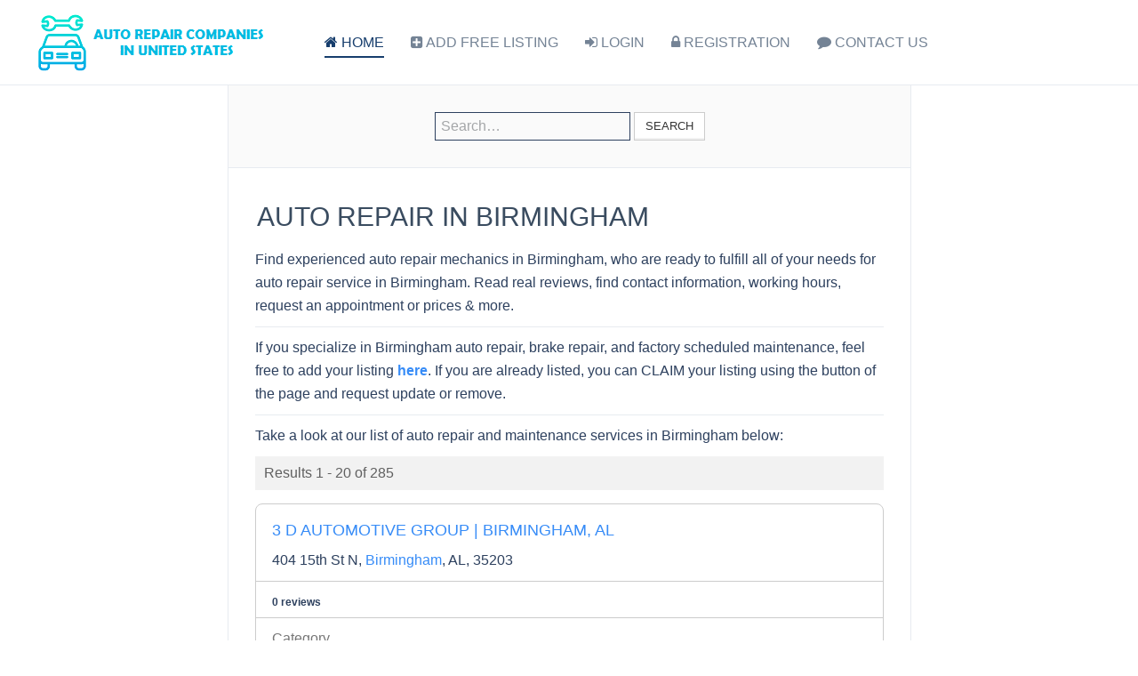

--- FILE ---
content_type: text/html; charset=utf-8
request_url: https://autorepairme.com/search-by/city?value=Birmingham
body_size: 6045
content:
<!DOCTYPE HTML>
<html lang="en-gb" dir="ltr"  data-config='{"twitter":0,"plusone":0,"facebook":0,"style":"blue"}'>

<head>
<meta charset="utf-8">
<meta http-equiv="X-UA-Compatible" content="IE=edge">
<meta name="viewport" content="width=device-width, initial-scale=1">
<base href="https://autorepairme.com/search-by/city" />
	<meta name="keywords" content="Auto Repair, Automotive Repair, Automotive Body, Auto Interior Repair, Car Repair" />
	<meta name="description" content="AutoRepairMe helps you find auto Repair Specialists near you" />
	<meta name="generator" content="Joomla! - Open Source Content Management" />
	<title>Auto Repair in Birmingham, US - AutoRepairMe</title>
	<link href="/templates/yoo_sun/favicon.ico" rel="shortcut icon" type="image/vnd.microsoft.icon" />
	<link href="/media/template/template-ee8e0f2d.css" rel="stylesheet" type="text/css" />
	<link href="/media/template/bootstrap.min-cada5631.css?e4cbe3bf87530d94e2e2cc7dea86b825" rel="stylesheet" type="text/css" />
	<link href="/media/template/bootstrap-responsive.min-b5b01071.css?e4cbe3bf87530d94e2e2cc7dea86b825" rel="stylesheet" type="text/css" />
	<link href="/media/template/bootstrap-extended-91776e7c.css?e4cbe3bf87530d94e2e2cc7dea86b825" rel="stylesheet" type="text/css" />
	<link href="//maxcdn.bootstrapcdn.com/font-awesome/4.3.0/css/font-awesome.min.css" rel="stylesheet" type="text/css" />
	<link href="/media/template/jquery.typeahead-cd5d7ef1.css" rel="stylesheet" type="text/css" />
	<script src="/media/template/jquery.min-12eb2299.js?e4cbe3bf87530d94e2e2cc7dea86b825" type="text/javascript"></script>
	<script src="/media/template/jquery-noconflict-91dc9696.js?e4cbe3bf87530d94e2e2cc7dea86b825" type="text/javascript"></script>
	<script src="/media/template/jquery-migrate.min-ea8e0830.js?e4cbe3bf87530d94e2e2cc7dea86b825" type="text/javascript"></script>
	<script src="/media/template/bootstrap.min-a3658370.js?e4cbe3bf87530d94e2e2cc7dea86b825" type="text/javascript"></script>
	<script src="/media/template/jquery.typeahead.min-91d652ce.js" type="text/javascript"></script>
	<script type="text/javascript">
jQuery(function($){ initTooltips(); $("body").on("subform-row-add", initTooltips); function initTooltips (event, container) { container = container || document;$(container).find(".hasTooltip").tooltip({"html": true,"container": "body"});} });
	</script>

<link rel="apple-touch-icon-precomposed" href="/templates/yoo_sun/apple_touch_icon.png">
<link rel="stylesheet" href="/media/template/bootstrap-df863be5.css">
<link rel="stylesheet" href="/media/template/theme-eb578c5f.css">
<script src="/media/template/theme-bf122557.js"></script>
<script type="text/javascript">
    window._mNHandle = window._mNHandle || {};
    window._mNHandle.queue = window._mNHandle.queue || [];
    medianet_versionId = "3121199";
</script>
<script src="https://contextual.media.net/dmedianet.js?cid=8CU5F1JJ0" async="async"></script>

<script data-ad-client="ca-pub-3039162614911245" async src="https://pagead2.googlesyndication.com/pagead/js/adsbygoogle.js"></script>
  
<style>
  ins.adsbygoogle[data-ad-status="unfilled"] {
    display: none !important;
}
</style>
  
</head>

<body class="tm-sidebar-a-left tm-sidebar-b-right tm-sidebars-2 tm-noblog">

    <div class="tm-page">

        
        <div class="tm-container uk-container uk-container-center tm-container-full-width">

                            <div class="tm-dropdown-overlay uk-position-relative" data-uk-dropdown-overlay="{cls:'tm-dropdown-overlay uk-position-absolute uk-width-1-1'}">
                    <nav id="tm-navbar" class="tm-navbar uk-navbar uk-clearfix">

                        <div class="uk-visible-large">
                                                            <a class="uk-navbar-brand uk-float-left" href="https://autorepairme.com">
	<img src="/images/auto2.png" alt="AutoRepairMe.Com" width="270px"></a>
                            
                                                            <div class="uk-float-left"><ul class="uk-navbar-nav uk-hidden-small"><li class="uk-active"><a href="/"><i class="uk-icon-home"></i> HOME</a></li><li><a href="/add/add"><i class="uk-icon-plus-square"></i> ADD FREE LISTING</a></li><li><a href="/login"><i class="uk-icon-sign-in"></i> LOGIN</a></li><li><a href="/registration"><i class="uk-icon-lock"></i> REGISTRATION</a></li><li><a href="/contact-us"><i class="uk-icon-comment"></i> CONTACT US</a></li></ul></div>
                            
                            
                                                    </div>

                                                    <a href="#offcanvas" class="uk-navbar-toggle uk-hidden-large uk-navbar-flip" data-uk-offcanvas></a>
                        
                                                    <div class="tm-logo-small uk-navbar-content uk-hidden-large">
                                <a href="https://autorepairme.com">
	<img src="/images/auto2.png" alt="AutoRepairMe.Com" width="180px"></a>
                            </div>
                        
                    </nav>
                </div>
            
            <div class="tm-container-background">
                
                
                
                                    <div id="tm-middle" class="tm-middle uk-grid uk-grid-collapse" data-uk-grid-match>

                                                    <div class="tm-main uk-width-medium-3-5 uk-push-1-5 uk-grid-collapse">

                                                                    <section id="tm-main-top" class="tm-main-top uk-grid uk-grid-collapse tm-block-muted uk-grid-divider uk-grid-collapse" data-uk-grid-match="{target:'> div > .uk-panel'}" data-uk-grid-margin>
<div class="uk-width-1-1"><div class="uk-panel uk-panel-header uk-text-center"><script type="text/javascript">
	jQuery(function() {

		jQuery('#mod_mt_search_searchword100').typeahead({
			source: {
								"Categories": {
					url: [
						{
							type: "POST",
							url: "https://autorepairme.com/?option=com_mtree&task=search.completion&format=json&cat_id=0&Itemid=101&type=category",
							data: {searchword: "{{query}}" }
						}],
					template: '<span class="row">' +
						'<span class="catname">{{cat_name}}</span>' +
						"</span>",
					display: "cat_name"
				},
								"Listings": {
					url: [
						{
							type: "POST",
							url: "https://autorepairme.com/?option=com_mtree&task=search.completion&format=json&cat_id=0&Itemid=101&type=listing",
							data: {searchword: "{{query}}" }
						}]
				}
			},
			template: '<span class="row">' +
								'<span class="typeahead-result-thumbnail">' +
				'<img src="/{{image_url}}">' +
				"</span>" +
								'<span class="name">{{link_name}}</span>' +
				"</span>",
			callback: {
				onClickAfter: function (node, a, item, event) {
					window.location.href = item.href;
				}
			},
			display: ["link_name"],
			dynamic: true,
			maxItem: 8,
			maxItemPerGroup: 8,
			minLength: 1,
			group: true
		});
	});
</script>
<form action="/" method="post" class="form-inline typeahead-container search" id="mod_mt_search100">
	<span class="typeahead-query">
		<input type="search"
		       id="mod_mt_search_searchword100"
		       name="searchword"
		       maxlength="20"
		       value=""
		       placeholder="Search…"
		       autocomplete="off"
			/>
	</span>

	
			<button type="submit" class="btn">Search</button>
	
	
	<input type="hidden" name="option" value="com_mtree" />
	<input type="hidden" name="Itemid" value="101" />
	<input type="hidden" name="task" value="search" />
			<input type="hidden" name="search_cat" value="1" />
		</form></div></div>
</section>
                                
                                                                    <main id="tm-content" class="tm-content uk-panel uk-panel-space">

                                        
                                        <div id="system-message-container">
</div>
<div class="mt-page-browse-by-results" id="mt-page-browse-by-city-birmingham" class="mt-template-banyan cf-id-5 cat-id-0 tlcat-id-0">
	<h1 class="contentheading">
		Auto Repair in Birmingham	</h1>

<p>Find experienced auto repair mechanics in Birmingham, who are ready to fulfill all of your needs for auto repair service in Birmingham. Read real reviews, find contact information, working hours, request an appointment or prices & more. </p>
<hr>
<p>If you specialize in Birmingham auto repair, brake repair, and factory scheduled maintenance, feel free to add your listing <a href="https://autorepairme.com/add/add"><strong>here</strong></a>. If you are already listed, you can CLAIM your listing using the button of the page and request update or remove.</p>
<hr>
<p>Take a look at our list of auto repair and maintenance services in Birmingham below:</p>

	<script type="text/javascript" src="/media/com_mtree/js/flexslider/jquery.flexslider-min.js"></script>
<script>
	jQuery(window).load(function() {
		jQuery('.flexslider').flexslider({
			animation: "fade",
			prevText: "",
			nextText: "",
			animationSpeed: "200",
			slideshow: false

		});
	});
</script>
<div class="mt-listings mt-ls-style-2">
			<div class="mt-listings-pages pages-links">
		<span class="mt-x-listings">
Results 1 - 20 of 285</span>
								</div>
		
		<div class="mt-listings-spacing-top"></div>

		<div class="mt-listings-list">
		<div class="lsrow row-fluid"><div class="listing-summary span12 row-fluid" data-link-id="16842">
		<div class="summary-view-details mt-ls-no-image">
				<div class="mt-ls-header">
			<h3><a href="/alabama/16842-3-d-automotive-group-birmingham-al" ><span itemprop="name">3 D Automotive Group | Birmingham, AL</span></a> </h3>
			<div class="mt-ls-fields address">404 15th St N, <a rel="tag" class="tag mt-field-5-value-birmingham" href="/search-by/city?value=Birmingham">Birmingham</a>, AL, 35203</div>		</div>			<div class="mt-ls-fields mt-ls-field-focus">
				<div class="reviews">0 reviews</div>			</div>
			<div class=mt-ls-spacing></div>			<div class="mt-ls-fields">
				<div class="mt-ls-field category">
					<span class="caption">Category</span>
					<span class="output"><a href="/alabama" >Alabama</a> </span>
				</div>
			</div>
			<div class="mt-ls-fields-misc">
		<div class="mt-ls-fields row-fluid">
			<div id="field_32" class="mt-ls-field mfieldtype_mtext span12 lastFieldRow">
				<span class="caption">Category</span><span class="output">General Automotive Repair</span>
			</div>
		</div></div></div>
</div></div><div class="lsrow row-fluid"><div class="listing-summary span12 row-fluid" data-link-id="16876">
		<div class="summary-view-details mt-ls-no-image">
				<div class="mt-ls-header">
			<h3><a href="/alabama/16876-a-toyota-svc-birmingham-al" ><span itemprop="name">A Toyota Svc | Birmingham, AL</span></a> </h3>
			<div class="mt-ls-fields address">2501 4th Ave S, <a rel="tag" class="tag mt-field-5-value-birmingham" href="/search-by/city?value=Birmingham">Birmingham</a>, AL, 35233</div>		</div>			<div class="mt-ls-fields mt-ls-field-focus">
				<div class="reviews">0 reviews</div>			</div>
			<div class=mt-ls-spacing></div>			<div class="mt-ls-fields">
				<div class="mt-ls-field category">
					<span class="caption">Category</span>
					<span class="output"><a href="/alabama" >Alabama</a> </span>
				</div>
			</div>
			<div class="mt-ls-fields-misc">
		<div class="mt-ls-fields row-fluid">
			<div id="field_32" class="mt-ls-field mfieldtype_mtext span12 lastFieldRow">
				<span class="caption">Category</span><span class="output">General Automotive Repair</span>
			</div>
		</div></div></div>
</div></div><div class="lsrow row-fluid"><div class="listing-summary span12 row-fluid" data-link-id="16872">
		<div class="summary-view-details mt-ls-no-image">
				<div class="mt-ls-header">
			<h3><a href="/alabama/16872-abc-dent-paintless-dent-rmvl-birmingham-al" ><span itemprop="name">Abc-Dent Paintless Dent Rmvl | Birmingham, AL</span></a> </h3>
			<div class="mt-ls-fields address">2310 Locke Ln, <a rel="tag" class="tag mt-field-5-value-birmingham" href="/search-by/city?value=Birmingham">Birmingham</a>, AL, 35226</div>		</div>			<div class="mt-ls-fields mt-ls-field-focus">
				<div class="reviews">0 reviews</div>			</div>
			<div class=mt-ls-spacing></div>			<div class="mt-ls-fields">
				<div class="mt-ls-field category">
					<span class="caption">Category</span>
					<span class="output"><a href="/alabama" >Alabama</a> </span>
				</div>
			</div>
			<div class="mt-ls-fields-misc">
		<div class="mt-ls-fields row-fluid">
			<div id="field_32" class="mt-ls-field mfieldtype_mtext span12 lastFieldRow">
				<span class="caption">Category</span><span class="output">Automotive Body & Interior Repair</span>
			</div>
		</div></div></div>
</div></div><div class="lsrow row-fluid"><div class="listing-summary span12 row-fluid" data-link-id="34873">
		<div class="summary-view-details mt-ls-no-image">
				<div class="mt-ls-header">
			<h3><a href="/alabama/34873-acquilla-walker-scoopie-auto-clinic-birmingham-al" ><span itemprop="name">Acquilla Walker | Scoopie Auto Clinic | Birmingham, AL</span></a> </h3>
			<div class="mt-ls-fields address">1600 32nd St Sw Ste A, <a rel="tag" class="tag mt-field-5-value-birmingham" href="/search-by/city?value=Birmingham">Birmingham</a>, AL, 35221</div>		</div>			<div class="mt-ls-fields mt-ls-field-focus">
				<div class="reviews">0 reviews</div>			</div>
			<div class=mt-ls-spacing></div>			<div class="mt-ls-fields">
				<div class="mt-ls-field category">
					<span class="caption">Category</span>
					<span class="output"><a href="/alabama" >Alabama</a> </span>
				</div>
			</div>
			<div class="mt-ls-fields-misc">
		<div class="mt-ls-fields row-fluid">
			<div id="field_32" class="mt-ls-field mfieldtype_mtext span12 lastFieldRow">
				<span class="caption">Category</span><span class="output">General Automotive Repair</span>
			</div>
		</div></div></div>
</div></div><div class="lsrow row-fluid"><div class="listing-summary span12 row-fluid" data-link-id="34982">
		<div class="summary-view-details mt-ls-no-image">
				<div class="mt-ls-header">
			<h3><a href="/alabama/34982-adam-mccain-adams-car-clinic-birmingham-al" ><span itemprop="name">Adam Mccain | Adams Car Clinic | Birmingham, AL</span></a> </h3>
			<div class="mt-ls-fields address">9833 Parkway E, <a rel="tag" class="tag mt-field-5-value-birmingham" href="/search-by/city?value=Birmingham">Birmingham</a>, AL, 35215</div>		</div>			<div class="mt-ls-fields mt-ls-field-focus">
				<div class="reviews">0 reviews</div>			</div>
			<div class=mt-ls-spacing></div>			<div class="mt-ls-fields">
				<div class="mt-ls-field category">
					<span class="caption">Category</span>
					<span class="output"><a href="/alabama" >Alabama</a> </span>
				</div>
			</div>
			<div class="mt-ls-fields-misc">
		<div class="mt-ls-fields row-fluid">
			<div id="field_32" class="mt-ls-field mfieldtype_mtext span12 lastFieldRow">
				<span class="caption">Category</span><span class="output">General Automotive Repair</span>
			</div>
		</div></div></div>
</div></div><div class="lsrow row-fluid"><div class="listing-summary span12 row-fluid" data-link-id="37078">
		<div class="summary-view-details mt-ls-no-image">
				<div class="mt-ls-header">
			<h3><a href="/alabama/37078-alfred-collins-davis-muffler-garage-birmingham-al" ><span itemprop="name">Alfred Collins | Davis Muffler &amp; Garage | Birmingham, AL</span></a> </h3>
			<div class="mt-ls-fields address">2417 Eufaula Ave, <a rel="tag" class="tag mt-field-5-value-birmingham" href="/search-by/city?value=Birmingham">Birmingham</a>, AL, 35208</div>		</div>			<div class="mt-ls-fields mt-ls-field-focus">
				<div class="reviews">0 reviews</div>			</div>
			<div class=mt-ls-spacing></div>			<div class="mt-ls-fields">
				<div class="mt-ls-field category">
					<span class="caption">Category</span>
					<span class="output"><a href="/alabama" >Alabama</a> </span>
				</div>
			</div>
			<div class="mt-ls-fields-misc">
		<div class="mt-ls-fields row-fluid">
			<div id="field_32" class="mt-ls-field mfieldtype_mtext span12 lastFieldRow">
				<span class="caption">Category</span><span class="output">General Automotive Repair</span>
			</div>
		</div></div></div>
</div></div><div class="lsrow row-fluid"><div class="listing-summary span12 row-fluid" data-link-id="16868">
		<div class="summary-view-details mt-ls-no-image">
				<div class="mt-ls-header">
			<h3><a href="/alabama/16868-all-custom-birmingham-al" ><span itemprop="name">All Custom | Birmingham, AL</span></a> </h3>
			<div class="mt-ls-fields address">2716 Avenue E, <a rel="tag" class="tag mt-field-5-value-birmingham" href="/search-by/city?value=Birmingham">Birmingham</a>, AL, 35218</div>		</div>			<div class="mt-ls-fields mt-ls-field-focus">
				<div class="reviews">0 reviews</div>			</div>
			<div class=mt-ls-spacing></div>			<div class="mt-ls-fields">
				<div class="mt-ls-field category">
					<span class="caption">Category</span>
					<span class="output"><a href="/alabama" >Alabama</a> </span>
				</div>
			</div>
			<div class="mt-ls-fields-misc">
		<div class="mt-ls-fields row-fluid">
			<div id="field_32" class="mt-ls-field mfieldtype_mtext span12 lastFieldRow">
				<span class="caption">Category</span><span class="output">Automotive Body & Interior Repair</span>
			</div>
		</div></div></div>
</div></div><div class="lsrow row-fluid"><div class="listing-summary span12 row-fluid" data-link-id="16864">
		<div class="summary-view-details mt-ls-no-image">
				<div class="mt-ls-header">
			<h3><a href="/alabama/16864-all-pro-transmission-birmingham-al" ><span itemprop="name">All Pro Transmission | Birmingham, AL</span></a> </h3>
			<div class="mt-ls-fields address">1521 Pinson St, <a rel="tag" class="tag mt-field-5-value-birmingham" href="/search-by/city?value=Birmingham">Birmingham</a>, AL, 35217</div>		</div>			<div class="mt-ls-fields mt-ls-field-focus">
				<div class="reviews">0 reviews</div>			</div>
			<div class=mt-ls-spacing></div>			<div class="mt-ls-fields">
				<div class="mt-ls-field category">
					<span class="caption">Category</span>
					<span class="output"><a href="/alabama" >Alabama</a> </span>
				</div>
			</div>
			<div class="mt-ls-fields-misc">
		<div class="mt-ls-fields row-fluid">
			<div id="field_32" class="mt-ls-field mfieldtype_mtext span12 lastFieldRow">
				<span class="caption">Category</span><span class="output">Automotive Transmission Repair</span>
			</div>
		</div></div></div>
</div></div><div class="lsrow row-fluid"><div class="listing-summary span12 row-fluid" data-link-id="37609">
		<div class="summary-view-details mt-ls-no-image">
				<div class="mt-ls-header">
			<h3><a href="/alabama/37609-allen-law-paint-house-birmingham-al" ><span itemprop="name">Allen Law | Paint House | Birmingham, AL</span></a> </h3>
			<div class="mt-ls-fields address">512 10th St N, <a rel="tag" class="tag mt-field-5-value-birmingham" href="/search-by/city?value=Birmingham">Birmingham</a>, AL, 35203</div>		</div>			<div class="mt-ls-fields mt-ls-field-focus">
				<div class="reviews">0 reviews</div>			</div>
			<div class=mt-ls-spacing></div>			<div class="mt-ls-fields">
				<div class="mt-ls-field category">
					<span class="caption">Category</span>
					<span class="output"><a href="/alabama" >Alabama</a> </span>
				</div>
			</div>
			<div class="mt-ls-fields-misc">
		<div class="mt-ls-fields row-fluid">
			<div id="field_32" class="mt-ls-field mfieldtype_mtext span12 lastFieldRow">
				<span class="caption">Category</span><span class="output">Automotive Body & Interior Repair</span>
			</div>
		</div></div></div>
</div></div><div class="lsrow row-fluid"><div class="listing-summary span12 row-fluid" data-link-id="16877">
		<div class="summary-view-details mt-ls-no-image">
				<div class="mt-ls-header">
			<h3><a href="/alabama/16877-alternative-garage-birmingham-al" ><span itemprop="name">Alternative Garage | Birmingham, AL</span></a> </h3>
			<div class="mt-ls-fields address">3024 3rd Ave S, <a rel="tag" class="tag mt-field-5-value-birmingham" href="/search-by/city?value=Birmingham">Birmingham</a>, AL, 35233</div>		</div>			<div class="mt-ls-fields mt-ls-field-focus">
				<div class="reviews">0 reviews</div>			</div>
			<div class=mt-ls-spacing></div>			<div class="mt-ls-fields">
				<div class="mt-ls-field category">
					<span class="caption">Category</span>
					<span class="output"><a href="/alabama" >Alabama</a> </span>
				</div>
			</div>
			<div class="mt-ls-fields-misc">
		<div class="mt-ls-fields row-fluid">
			<div id="field_32" class="mt-ls-field mfieldtype_mtext span12 lastFieldRow">
				<span class="caption">Category</span><span class="output">General Automotive Repair</span>
			</div>
		</div></div></div>
</div></div><div class="lsrow row-fluid"><div class="listing-summary span12 row-fluid" data-link-id="38722">
		<div class="summary-view-details mt-ls-no-image">
				<div class="mt-ls-header">
			<h3><a href="/alabama/38722-andy-johnson-andys-service-repair-birmingham-al" ><span itemprop="name">Andy Johnson | Andys Service &amp; Repair | Birmingham, AL</span></a> </h3>
			<div class="mt-ls-fields address">1064 Dunnavant Valley Rd, <a rel="tag" class="tag mt-field-5-value-birmingham" href="/search-by/city?value=Birmingham">Birmingham</a>, AL, 35242</div>		</div>			<div class="mt-ls-fields mt-ls-field-focus">
				<div class="reviews">0 reviews</div>			</div>
			<div class=mt-ls-spacing></div>			<div class="mt-ls-fields">
				<div class="mt-ls-field category">
					<span class="caption">Category</span>
					<span class="output"><a href="/alabama" >Alabama</a> </span>
				</div>
			</div>
			<div class="mt-ls-fields-misc">
		<div class="mt-ls-fields row-fluid">
			<div id="field_32" class="mt-ls-field mfieldtype_mtext span12 lastFieldRow">
				<span class="caption">Category</span><span class="output">General Automotive Repair</span>
			</div>
		</div></div></div>
</div></div><div class="lsrow row-fluid"><div class="listing-summary span12 row-fluid" data-link-id="39318">
		<div class="summary-view-details mt-ls-no-image">
				<div class="mt-ls-header">
			<h3><a href="/alabama/39318-anna-snow-auto-comm-inc-birmingham-al" ><span itemprop="name">Anna Snow | Auto Comm Inc | Birmingham, AL</span></a> </h3>
			<div class="mt-ls-fields address">3737 41st Ct N, <a rel="tag" class="tag mt-field-5-value-birmingham" href="/search-by/city?value=Birmingham">Birmingham</a>, AL, 35217</div>		</div>			<div class="mt-ls-fields mt-ls-field-focus">
				<div class="reviews">0 reviews</div>			</div>
			<div class=mt-ls-spacing></div>			<div class="mt-ls-fields">
				<div class="mt-ls-field category">
					<span class="caption">Category</span>
					<span class="output"><a href="/alabama" >Alabama</a> </span>
				</div>
			</div>
			<div class="mt-ls-fields-misc">
		<div class="mt-ls-fields row-fluid">
			<div id="field_32" class="mt-ls-field mfieldtype_mtext span12 lastFieldRow">
				<span class="caption">Category</span><span class="output">All Other Automotive Repair & Maintenance</span>
			</div>
		</div></div></div>
</div></div><div class="lsrow row-fluid"><div class="listing-summary span12 row-fluid" data-link-id="39553">
		<div class="summary-view-details mt-ls-no-image">
				<div class="mt-ls-header">
			<h3><a href="/alabama/39553-anthony-freeman-freeman-automotive-birmingham-al" ><span itemprop="name">Anthony Freeman | Freeman Automotive | Birmingham, AL</span></a> </h3>
			<div class="mt-ls-fields address">5501 Jefferson Ave Sw, <a rel="tag" class="tag mt-field-5-value-birmingham" href="/search-by/city?value=Birmingham">Birmingham</a>, AL, 35221</div>		</div>			<div class="mt-ls-fields mt-ls-field-focus">
				<div class="reviews">0 reviews</div>			</div>
			<div class=mt-ls-spacing></div>			<div class="mt-ls-fields">
				<div class="mt-ls-field category">
					<span class="caption">Category</span>
					<span class="output"><a href="/alabama" >Alabama</a> </span>
				</div>
			</div>
			<div class="mt-ls-fields-misc">
		<div class="mt-ls-fields row-fluid">
			<div id="field_32" class="mt-ls-field mfieldtype_mtext span12 lastFieldRow">
				<span class="caption">Category</span><span class="output">General Automotive Repair</span>
			</div>
		</div></div></div>
</div></div><div class="lsrow row-fluid"><div class="listing-summary span12 row-fluid" data-link-id="39709">
		<div class="summary-view-details mt-ls-no-image">
				<div class="mt-ls-header">
			<h3><a href="/alabama/39709-anthony-may-impact-collision-repair-birmingham-al" ><span itemprop="name">Anthony May | Impact Collision Repair | Birmingham, AL</span></a> </h3>
			<div class="mt-ls-fields address">704 14th St Sw, <a rel="tag" class="tag mt-field-5-value-birmingham" href="/search-by/city?value=Birmingham">Birmingham</a>, AL, 35211</div>		</div>			<div class="mt-ls-fields mt-ls-field-focus">
				<div class="reviews">0 reviews</div>			</div>
			<div class=mt-ls-spacing></div>			<div class="mt-ls-fields">
				<div class="mt-ls-field category">
					<span class="caption">Category</span>
					<span class="output"><a href="/alabama" >Alabama</a> </span>
				</div>
			</div>
			<div class="mt-ls-fields-misc">
		<div class="mt-ls-fields row-fluid">
			<div id="field_32" class="mt-ls-field mfieldtype_mtext span12 lastFieldRow">
				<span class="caption">Category</span><span class="output">Automotive Body & Interior Repair</span>
			</div>
		</div></div></div>
</div></div><div class="lsrow row-fluid"><div class="listing-summary span12 row-fluid" data-link-id="40127">
		<div class="summary-view-details mt-ls-no-image">
				<div class="mt-ls-header">
			<h3><a href="/alabama/40127-antonio-vega-meineke-car-care-ctr-birmingham-al" ><span itemprop="name">Antonio Vega | Meineke Car Care Ctr | Birmingham, AL</span></a> </h3>
			<div class="mt-ls-fields address">1579 Center Point Pkwy, <a rel="tag" class="tag mt-field-5-value-birmingham" href="/search-by/city?value=Birmingham">Birmingham</a>, AL, 35215</div>		</div>			<div class="mt-ls-fields mt-ls-field-focus">
				<div class="reviews">0 reviews</div>			</div>
			<div class=mt-ls-spacing></div>			<div class="mt-ls-fields">
				<div class="mt-ls-field category">
					<span class="caption">Category</span>
					<span class="output"><a href="/alabama" >Alabama</a> </span>
				</div>
			</div>
			<div class="mt-ls-fields-misc">
		<div class="mt-ls-fields row-fluid">
			<div id="field_32" class="mt-ls-field mfieldtype_mtext span12 lastFieldRow">
				<span class="caption">Category</span><span class="output">General Automotive Repair</span>
			</div>
		</div></div></div>
</div></div><div class="lsrow row-fluid"><div class="listing-summary span12 row-fluid" data-link-id="20096">
		<div class="summary-view-details mt-ls-no-image">
				<div class="mt-ls-header">
			<h3><a href="/michigan/20096-arc-automotive-inc-birmingham-mi" ><span itemprop="name">Arc Automotive Inc | Birmingham, MI</span></a> </h3>
			<div class="mt-ls-fields address">1258 Washington Blvd, <a rel="tag" class="tag mt-field-5-value-birmingham" href="/search-by/city?value=Birmingham">Birmingham</a>, MI, 48009</div>		</div>			<div class="mt-ls-fields mt-ls-field-focus">
				<div class="reviews">0 reviews</div>			</div>
			<div class=mt-ls-spacing></div>			<div class="mt-ls-fields">
				<div class="mt-ls-field category">
					<span class="caption">Category</span>
					<span class="output"><a href="/michigan" >Michigan</a> </span>
				</div>
			</div>
			<div class="mt-ls-fields-misc">
		<div class="mt-ls-fields row-fluid">
			<div id="field_32" class="mt-ls-field mfieldtype_mtext span12 lastFieldRow">
				<span class="caption">Category</span><span class="output">General Automotive Repair</span>
			</div>
		</div></div></div>
</div></div><div class="lsrow row-fluid"><div class="listing-summary span12 row-fluid" data-link-id="16857">
		<div class="summary-view-details mt-ls-no-image">
				<div class="mt-ls-header">
			<h3><a href="/alabama/16857-arg-automotive-repair-birmingham-al" ><span itemprop="name">Arg Automotive Repair | Birmingham, AL</span></a> </h3>
			<div class="mt-ls-fields address">800 Hibernian St, <a rel="tag" class="tag mt-field-5-value-birmingham" href="/search-by/city?value=Birmingham">Birmingham</a>, AL, 35214</div>		</div>			<div class="mt-ls-fields mt-ls-field-focus">
				<div class="reviews">0 reviews</div>			</div>
			<div class=mt-ls-spacing></div>			<div class="mt-ls-fields">
				<div class="mt-ls-field category">
					<span class="caption">Category</span>
					<span class="output"><a href="/alabama" >Alabama</a> </span>
				</div>
			</div>
			<div class="mt-ls-fields-misc">
		<div class="mt-ls-fields row-fluid">
			<div id="field_32" class="mt-ls-field mfieldtype_mtext span12 lastFieldRow">
				<span class="caption">Category</span><span class="output">General Automotive Repair</span>
			</div>
		</div></div></div>
</div></div><div class="lsrow row-fluid"><div class="listing-summary span12 row-fluid" data-link-id="40866">
		<div class="summary-view-details mt-ls-no-image">
				<div class="mt-ls-header">
			<h3><a href="/alabama/40866-arthur-craig-sr-imperial-auto-body-shop-birmingham-al" ><span itemprop="name">Arthur Craig Sr | Imperial Auto Body Shop | Birmingham, AL</span></a> </h3>
			<div class="mt-ls-fields address">3001 28th Pl N, <a rel="tag" class="tag mt-field-5-value-birmingham" href="/search-by/city?value=Birmingham">Birmingham</a>, AL, 35207</div>		</div>			<div class="mt-ls-fields mt-ls-field-focus">
				<div class="reviews">0 reviews</div>			</div>
			<div class=mt-ls-spacing></div>			<div class="mt-ls-fields">
				<div class="mt-ls-field category">
					<span class="caption">Category</span>
					<span class="output"><a href="/alabama" >Alabama</a> </span>
				</div>
			</div>
			<div class="mt-ls-fields-misc">
		<div class="mt-ls-fields row-fluid">
			<div id="field_32" class="mt-ls-field mfieldtype_mtext span12 lastFieldRow">
				<span class="caption">Category</span><span class="output">Automotive Body & Interior Repair</span>
			</div>
		</div></div></div>
</div></div><div class="lsrow row-fluid"><div class="listing-summary span12 row-fluid" data-link-id="40948">
		<div class="summary-view-details mt-ls-no-image">
				<div class="mt-ls-header">
			<h3><a href="/alabama/40948-arthur-miller-auto-glass-custom-vinyl-tops-birmingham-al" ><span itemprop="name">Arthur Miller | Auto Glass &amp; Custom Vinyl Tops | Birmingham, AL</span></a> </h3>
			<div class="mt-ls-fields address">2208 6th Ave S, <a rel="tag" class="tag mt-field-5-value-birmingham" href="/search-by/city?value=Birmingham">Birmingham</a>, AL, 35233</div>		</div>			<div class="mt-ls-fields mt-ls-field-focus">
				<div class="reviews">0 reviews</div>			</div>
			<div class=mt-ls-spacing></div>			<div class="mt-ls-fields">
				<div class="mt-ls-field category">
					<span class="caption">Category</span>
					<span class="output"><a href="/alabama" >Alabama</a> </span>
				</div>
			</div>
			<div class="mt-ls-fields-misc">
		<div class="mt-ls-fields row-fluid">
			<div id="field_32" class="mt-ls-field mfieldtype_mtext span12 lastFieldRow">
				<span class="caption">Category</span><span class="output">Automotive Body & Interior Repair</span>
			</div>
		</div></div></div>
</div></div><div class="lsrow row-fluid"><div class="listing-summary span12 row-fluid" data-link-id="40994">
		<div class="summary-view-details mt-ls-no-image">
				<div class="mt-ls-header">
			<h3><a href="/alabama/40994-arthur-sparks-s-k-transmission-svc-birmingham-al" ><span itemprop="name">Arthur Sparks | S &amp; K Transmission Svc | Birmingham, AL</span></a> </h3>
			<div class="mt-ls-fields address">500 Bessemer Super Hwy # A, <a rel="tag" class="tag mt-field-5-value-birmingham" href="/search-by/city?value=Birmingham">Birmingham</a>, AL, 35228</div>		</div>			<div class="mt-ls-fields mt-ls-field-focus">
				<div class="reviews">0 reviews</div>			</div>
			<div class=mt-ls-spacing></div>			<div class="mt-ls-fields">
				<div class="mt-ls-field category">
					<span class="caption">Category</span>
					<span class="output"><a href="/alabama" >Alabama</a> </span>
				</div>
			</div>
			<div class="mt-ls-fields-misc">
		<div class="mt-ls-fields row-fluid">
			<div id="field_32" class="mt-ls-field mfieldtype_mtext span12 lastFieldRow">
				<span class="caption">Category</span><span class="output">Automotive Transmission Repair</span>
			</div>
		</div></div></div>
</div></div>		</div>
					<div class="pagination mt-pagination">
									<p class="counter pull-right">
						Page 1 of 15					</p>
					<ul>
	<li class="pagination-start"><span class="pagenav">Start</span></li>
	<li class="pagination-prev"><span class="pagenav">Prev</span></li>
			<li><span class="pagenav">1</span></li>			<li><a href="/search-by/city/2?value=Birmingham" class="pagenav">2</a></li>			<li><a href="/search-by/city/3?value=Birmingham" class="pagenav">3</a></li>			<li><a href="/search-by/city/4?value=Birmingham" class="pagenav">4</a></li>			<li><a href="/search-by/city/5?value=Birmingham" class="pagenav">5</a></li>			<li><a href="/search-by/city/6?value=Birmingham" class="pagenav">6</a></li>			<li><a href="/search-by/city/7?value=Birmingham" class="pagenav">7</a></li>			<li><a href="/search-by/city/8?value=Birmingham" class="pagenav">8</a></li>			<li><a href="/search-by/city/9?value=Birmingham" class="pagenav">9</a></li>			<li><a href="/search-by/city/10?value=Birmingham" class="pagenav">10</a></li>		<li class="pagination-next"><a title="Next" href="/search-by/city/2?value=Birmingham" class="hasTooltip pagenav">Next</a></li>
	<li class="pagination-end"><a title="End" href="/search-by/city/15?value=Birmingham" class="hasTooltip pagenav">End</a></li>
</ul>
			</div>
			</div></div>
                                    </main>
                                
                                
                            </div>
                        
                                                                                                                                        <aside class="tm-sidebar-a uk-width-medium-1-5 uk-pull-3-5 tm-block-divider tm-sidebar-divider"><div class="uk-panel uk-hidden-medium uk-hidden-small">
	<center>
<script async src="https://pagead2.googlesyndication.com/pagead/js/adsbygoogle.js"></script>
<!-- autorepairme-sidebar-left -->
<ins class="adsbygoogle"
     style="display:block"
     data-ad-client="ca-pub-3039162614911245"
     data-ad-slot="7568633797"
     data-ad-format="auto"
     data-full-width-responsive="true"></ins>
<script>
     (adsbygoogle = window.adsbygoogle || []).push({});
</script>
</center>

</div></aside>
                                                                                                                <aside class="tm-sidebar-b uk-width-medium-1-5 tm-block-divider tm-sidebar-divider"><div class="uk-panel uk-panel-space uk-hidden-medium uk-hidden-small">
	<center>
<script async src="https://pagead2.googlesyndication.com/pagead/js/adsbygoogle.js"></script>
<!-- autorepairme-sidebar-right -->
<ins class="adsbygoogle"
     style="display:block"
     data-ad-client="ca-pub-3039162614911245"
     data-ad-slot="1949745108"
     data-ad-format="auto"
     data-full-width-responsive="true"></ins>
<script>
     (adsbygoogle = window.adsbygoogle || []).push({});
</script>
</center></div></aside>
                                                    
                    </div>
                
                
                
                            </div>

                            <footer id="tm-footer" class="tm-footer">

                                            <a class="tm-totop-scroller" data-uk-smooth-scroll href="#"></a>
                    
                    <div class="uk-panel"><div class="footer1">Copyright &#169; 2026 AutoRepairMe. All Rights Reserved.</div>
<div class="footer2"><a href="https://www.joomla.org">Joomla!</a> is Free Software released under the <a href="https://www.gnu.org/licenses/gpl-2.0.html">GNU General Public License.</a></div>
</div>
<div class="uk-panel">
	<div style="margin-top: 50px;">
<p><strong>Our Other Websites</strong></p>
<p><a href="https://travel-agent-us.com/">Travel Agent US</a></p>
<p><a href="https://truckingus.org/">Trucking and Moving Companies</a></p>
<p><a href="https://agent-tx.org/">Real Estate Agents in Texas</a></p>
<p><a href="https://photo-studio.co/">Photo Studio Near You</a></p>
<p><a href="https://lawyers-can.com/">Find Lawyers In Canada</a></p>
<p><a href="https://appydev.co/">Find Awesome Developer Tools</a></p>
</div></div>
                </footer>
            
            <!-- Google tag (gtag.js) -->
<script async src="https://www.googletagmanager.com/gtag/js?id=G-E34PWYXC8T"></script>
<script>
  window.dataLayer = window.dataLayer || [];
  function gtag(){dataLayer.push(arguments);}
  gtag('js', new Date());
  gtag('config', 'G-E34PWYXC8T');
</script>
        </div>

                    <div id="offcanvas" class="uk-offcanvas">
                <div class="uk-offcanvas-bar uk-offcanvas-bar-flip"><ul class="uk-nav uk-nav-offcanvas"><li class="uk-active"><a href="/"><i class="uk-icon-home"></i> HOME</a></li><li><a href="/add/add"><i class="uk-icon-plus-square"></i> ADD FREE LISTING</a></li><li><a href="/login"><i class="uk-icon-sign-in"></i> LOGIN</a></li><li><a href="/registration"><i class="uk-icon-lock"></i> REGISTRATION</a></li><li><a href="/contact-us"><i class="uk-icon-comment"></i> CONTACT US</a></li></ul></div>
            </div>
        
    </div>

</body>
</html>


--- FILE ---
content_type: text/html; charset=utf-8
request_url: https://www.google.com/recaptcha/api2/aframe
body_size: 247
content:
<!DOCTYPE HTML><html><head><meta http-equiv="content-type" content="text/html; charset=UTF-8"></head><body><script nonce="H4WIrDsz5ypiD1LedeGlGA">/** Anti-fraud and anti-abuse applications only. See google.com/recaptcha */ try{var clients={'sodar':'https://pagead2.googlesyndication.com/pagead/sodar?'};window.addEventListener("message",function(a){try{if(a.source===window.parent){var b=JSON.parse(a.data);var c=clients[b['id']];if(c){var d=document.createElement('img');d.src=c+b['params']+'&rc='+(localStorage.getItem("rc::a")?sessionStorage.getItem("rc::b"):"");window.document.body.appendChild(d);sessionStorage.setItem("rc::e",parseInt(sessionStorage.getItem("rc::e")||0)+1);localStorage.setItem("rc::h",'1768675440040');}}}catch(b){}});window.parent.postMessage("_grecaptcha_ready", "*");}catch(b){}</script></body></html>

--- FILE ---
content_type: text/css
request_url: https://autorepairme.com/media/template/template-ee8e0f2d.css
body_size: 11330
content:
.mt-page-index
.title{height:24px;vertical-align:middle;font-size:1.6em;margin:10px
0 0 0}.mt-page-index-style-4 .mt-page-index .title, .mt-page-index-style-6 .mt-page-index
.title{border:none;margin-bottom:30px}.mt-page-index .mt-index-self-desc{margin-bottom:20px}.mt-page-index .mt-index-self-desc .index-image{float:left;margin-right:1rem;margin-bottom:1rem}.mt-page-index-style-1 .mt-page-index
.title{margin-bottom:10px;border-bottom:1px solid #ccc}.mt-page-index-style-1 .mt-page-index .mt-index-subcats-separator{margin-right:0.25rem}.mt-page-index-style-1 .mt-page-index .mt-index-tags .mt-browse-by-tags{columns:initial;margin:0.5rem 0 1.5rem 0}.mt-page-index-style-1 .mt-page-index .mt-index-tags .mt-browse-by-tag{min-width:0;margin-right:0;display:inline;box-sizing:border-box;border:0px;break-inside:avoid;margin-bottom:10px}.mt-page-index-style-1 .mt-page-index .mt-index-tags .mt-browse-by-tag
a{display:inline;font-weight:normal;text-decoration:none;padding:0}.mt-page-index-style-1 .mt-page-index .mt-index-tags .mt-browse-by-tag .mt-index-browse-by-tags-separator{margin-right:0.4rem}.mt-page-index-style-2 .mt-page-index{margin-bottom:21px}.mt-page-index-style-2 .mt-page-index
.title{margin-bottom:10px}.mt-page-index-style-2 .mt-page-index .mt-index-cat-card{position:relative;width:100%;height:200px;background-size:cover;background-color:#b5b5b5}.mt-page-index-style-2 .mt-page-index .mt-index-cat-overlay-link{top:0;position:absolute;width:100%;height:100%;z-index:102}.mt-page-index-style-2 .mt-page-index .mt-index-cat-desc, .mt-page-index-style-2 .mt-page-index .mt-index-subcats, .mt-page-index-style-2 .mt-page-index .mt-index-cat-listings{margin-top:10px;padding:0
10px}.mt-page-index-style-2 .mt-page-index .category
h2{margin-left:20px}.mt-page-index-style-2 .mt-page-index
h2{position:absolute;top:0;padding-left:15px;font-weight:bold;z-index:100}.mt-page-index-style-2 .mt-page-index h2
span{display:block;font-size:0.7em;top:0;line-height:1.6em;font-weight:normal;text-shadow:none}.mt-page-index-style-2 .mt-page-index .mt-index-cat-details{padding-bottom:10px;margin-bottom:20px}.mt-page-index-style-2 .mt-page-index .mt-index-cat-details .mt-index-subcats
a{font-weight:bold}.mt-page-index-style-2 .mt-page-index
h2{color:#fff;text-shadow:1px 1px 4px #000}.mt-page-index-style-2 .mt-page-index .mt-index-tags{margin-bottom:30px}.mt-page-index-style-5 .mt-page-index
.title{margin-bottom:10px}.mt-page-index-style-5 .mt-page-index .mt-index-categories{column-count:4;column-gap:10px}.mt-page-index-style-5 .mt-page-index .mt-index-categories .mt-index-cat-card{position:relative;width:100%;height:60px;background-size:cover;background-color:#b5b5b5}.mt-page-index-style-5 .mt-page-index .mt-index-categories .mt-index-cat-card
h2{bottom:5px;position:absolute;padding-left:10px}.mt-page-index-style-5 .mt-page-index .mt-index-categories .mt-index-cat-card h2 a.mt-index-cat-name{color:#fff;text-shadow:1px 1px 4px #000;text-decoration:none}.mt-page-index-style-5 .mt-page-index .mt-index-categories .mt-index-cat-no-image-card{padding-top:10px;background-color:transparent;position:relative;width:100%;box-sizing:border-box}.mt-page-index-style-5 .mt-page-index .mt-index-categories .mt-index-cat-no-image-card
h2{bottom:5px;text-decoration:underline;padding-left:10px}.mt-page-index-style-5 .mt-page-index .mt-index-categories .mt-index-cat-no-image-card h2 a.mt-index-cat-name{text-decoration:none}.mt-page-index-style-5 .mt-page-index .mt-index-categories
.category{box-sizing:border-box;border:1px
solid #ccc;width:100%;break-inside:avoid;margin-bottom:10px}.mt-page-index-style-5 .mt-page-index .mt-index-categories .category .mt-index-cat-overlay-link{top:0;position:absolute;width:100%;height:100%;z-index:101;background:rgba(0, 0, 0, 0.25)}.mt-page-index-style-5 .mt-page-index .mt-index-categories .category .mt-index-cat-overlay-link:hover{background:rgba(0, 0, 0, 0.6)}.mt-page-index-style-5 .mt-page-index .mt-index-categories .category .mt-index-cat-no-image-card .mt-index-cat-overlay-link{background:none}.mt-page-index-style-5 .mt-page-index .mt-index-categories .category
h2{font-size:1em;line-height:1.7em;z-index:102;margin-top:0;padding-top:0.1em;padding-bottom:0.1em}.mt-page-index-style-5 .mt-page-index .mt-index-categories .category h2 .mt-index-cat-name{font-size:1em;font-weight:bold;text-decoration:underline;width:100%;display:block}.mt-page-index-style-5 .mt-page-index .mt-index-categories .category h2
span{top:0}.mt-page-index-style-5 .mt-page-index .mt-index-categories .category .mt-index-cat-listings{list-style:none;list-style-type:disc;list-style-position:inside;margin:0;padding:0
10px 10px 10px}.mt-page-index-style-5 .mt-page-index .mt-index-categories .category .mt-index-cat-listings li
a{left:-5px;position:relative}.mt-page-index-style-5 .mt-page-index .mt-index-categories .category .mt-index-subcats, .mt-page-index-style-5 .mt-page-index .mt-index-categories .category .mt-index-listings{padding:0
10px 10px 10px}.mt-page-index-style-5 .mt-page-index .mt-index-categories .category .mt-index-subcats li, .mt-page-index-style-5 .mt-page-index .mt-index-categories .category .mt-index-listings
li{line-height:1.7em;padding:0.1em 0}.mt-page-index-style-5 .mt-page-index .mt-index-categories .category .mt-index-subcats li a, .mt-page-index-style-5 .mt-page-index .mt-index-categories .category .mt-index-listings li
a{width:100%;display:block}.mt-page-index-style-5 .mt-page-index .mt-index-categories .category .mt-index-subcats li span, .mt-page-index-style-5 .mt-page-index .mt-index-categories .category .mt-index-listings li
span{font-size:0.9em}.mt-page-index-style-5 .mt-page-index .mt-index-categories .category .mt-index-subcats{padding:10px
10px 0 10px;list-style:none;margin-left:1px}.mt-page-index-style-5 .mt-page-index .mt-index-tags{margin-bottom:30px}.mt-page-index-style-7 .mt-page-index
.title{margin-bottom:10px}.mt-page-index-style-7 .mt-page-index .mt-index-categories{overflow:hidden}.mt-page-index-style-7 .mt-page-index .mt-index-categories .mt-index-cat-card{position:relative;min-height:60px;background-size:cover;background-color:#b5b5b5}.mt-page-index-style-7 .mt-page-index .mt-index-categories .mt-index-cat-card
h2{bottom:5px;position:absolute;padding-left:10px}.mt-page-index-style-7 .mt-page-index .mt-index-categories .mt-index-cat-card h2 a.mt-index-cat-name{color:#fff;text-shadow:1px 1px 4px #000;text-decoration:none}.mt-page-index-style-7 .mt-page-index .mt-index-categories .mt-index-cat-no-image-card{padding-top:10px;background-color:transparent;position:relative;box-sizing:border-box}.mt-page-index-style-7 .mt-page-index .mt-index-categories .mt-index-cat-no-image-card
h2{bottom:5px;text-decoration:underline;padding-left:10px}.mt-page-index-style-7 .mt-page-index .mt-index-categories .mt-index-cat-no-image-card h2 a.mt-index-cat-name{text-decoration:none}.mt-page-index-style-7 .mt-page-index .mt-index-categories
.category{display:flex;flex-direction:row;flex-wrap:nowrap;box-sizing:border-box;border:1px
solid #ccc;width:100%;break-inside:avoid;margin-bottom:20px}.mt-page-index-style-7 .mt-page-index .mt-index-categories .category .mt-index-cat-overlay-link{top:0;position:absolute;width:100%;height:100%;z-index:101;background:rgba(0, 0, 0, 0.25)}.mt-page-index-style-7 .mt-page-index .mt-index-categories .category .mt-index-cat-overlay-link:hover{background:rgba(0, 0, 0, 0.6)}.mt-page-index-style-7 .mt-page-index .mt-index-categories .category .mt-index-cat-no-image-card .mt-index-cat-overlay-link{background:none}.mt-page-index-style-7 .mt-page-index .mt-index-categories .category
h2{font-size:1em;line-height:1.7em;z-index:102;margin-top:0;padding-top:0.1em;padding-bottom:0.1em}.mt-page-index-style-7 .mt-page-index .mt-index-categories .category h2 .mt-index-cat-name{font-size:1em;font-weight:bold;text-decoration:underline;width:100%;display:block}.mt-page-index-style-7 .mt-page-index .mt-index-categories .category h2
span{top:0}.mt-page-index-style-7 .mt-page-index .mt-index-categories .category .mt-index-cat-listings{display:flex;list-style:none;list-style-type:disc;list-style-position:inside;margin:0;padding:0
10px 10px 0}.mt-page-index-style-7 .mt-page-index .mt-index-categories .category .mt-index-cat-listings
li{padding-right:4px}.mt-page-index-style-7 .mt-page-index .mt-index-categories .category .mt-index-cat-listings li
a{left:-5px;position:relative}.mt-page-index-style-7 .mt-page-index .mt-index-categories .category .mt-index-subcats, .mt-page-index-style-7 .mt-page-index .mt-index-categories .category .mt-index-listings{display:inline-block}.mt-page-index-style-7 .mt-page-index .mt-index-categories .category .mt-index-subcats li, .mt-page-index-style-7 .mt-page-index .mt-index-categories .category .mt-index-listings
li{line-height:1.7em;padding:0.1em 0}.mt-page-index-style-7 .mt-page-index .mt-index-categories .category .mt-index-subcats li span, .mt-page-index-style-7 .mt-page-index .mt-index-categories .category .mt-index-listings li
span{font-size:0.9em}.mt-page-index-style-7 .mt-page-index .mt-index-categories .category .mt-index-subcats{padding:10px
10px 10px 0;margin-left:0;margin-bottom:0}.mt-page-index-style-7 .mt-page-index .mt-index-categories .category .mt-index-subcats .mt-index-subcats-separator{color:#ccc;margin:0
0.75em}.mt-page-index-style-7 .mt-page-index .mt-index-categories .category .mt-index-subcats
li{display:inline-block}.mt-page-index-style-7 .mt-page-index .mt-index-tags{display:flex;flex-direction:row;flex-wrap:nowrap;box-sizing:border-box;border:1px
solid #ccc;width:100%;break-inside:avoid;margin-bottom:20px}.mt-page-index-style-7 .mt-page-index .mt-index-tags .mt-browse-by-tags{padding:10px;display:flex;columns:initial}.mt-page-index-style-7 .mt-page-index .mt-index-tags .mt-browse-by-tags .mt-browse-by-tag{display:inline;width:auto;border:0;margin-right:0;min-width:0}.mt-page-index-style-7 .mt-page-index .mt-index-tags .mt-browse-by-tags
li{display:inline-block;margin-bottom:0}.mt-page-index-style-7 .mt-page-index .mt-index-tags .mt-browse-by-tags
a{display:inline;padding:0}.mt-page-index-style-7 .mt-page-index .mt-index-tags .mt-browse-by-tags .mt-index-browse-by-tags-separator{color:#ccc;margin:0
0.75em}.mt-page-index-style-3 .mt-page-index
.title{margin-bottom:10px}.mt-page-index-style-3 .mt-page-index .mt-browse-by-tags{margin-bottom:30px}.mt-page-index-style-3 .mt-page-index
.category{margin-bottom:21px;border-bottom:1px solid transparent}.mt-page-index-style-3 .mt-page-index .category:hover{background-color:#f1f1f1;border-bottom:1px solid #ccc}.mt-page-index-style-3 .mt-page-index .category .mt-index-cat-card{position:relative;width:100%;height:200px;background-size:cover;background-color:#b5b5b5}.mt-page-index-style-3 .mt-page-index .category .mt-index-cat-overlay-link{top:0;position:absolute;width:100%;height:100%;z-index:99}.mt-page-index-style-3 .mt-page-index .category .mt-index-cat-desc{position:relative}.mt-page-index-style-3 .mt-page-index .category .mt-index-cat-desc, .mt-page-index-style-3 .mt-page-index .category .mt-index-subcats, .mt-page-index-style-3 .mt-page-index .category .mt-index-cat-listings{margin-top:10px;padding:0
10px}.mt-page-index-style-3 .mt-page-index .category
h2{position:relative;padding:10px;margin:0;display:flex;align-items:center;border-bottom:1px solid #ccc}.mt-page-index-style-3 .mt-page-index .category h2 .mt-index-cat-name{font-size:1.2em;font-weight:bold;flex-grow:2}.mt-page-index-style-3 .mt-page-index .category h2 .mt-index-cat-num-of-cats, .mt-page-index-style-3 .mt-page-index .category h2 .mt-index-cat-num-of-listings{display:block;font-size:0.7em;top:0;line-height:1.6em;font-weight:normal;text-shadow:none;margin-left:1em}.mt-page-index-style-3 .mt-page-index .category .mt-index-cat-details{padding-bottom:10px;margin-bottom:20px}.mt-page-index-style-3 .mt-page-index .category .mt-index-cat-details .mt-index-subcats
a{font-weight:bold}.mt-page-index-style-4 .mt-page-index .mt-index-categories{column-count:4;column-gap:10px}.mt-page-index-style-4 .mt-page-index .mt-index-categories .mt-index-cat-card{position:relative;width:100%;height:60px;background-size:cover;background-color:#b5b5b5}.mt-page-index-style-4 .mt-page-index .mt-index-categories .mt-index-cat-card
h2{bottom:5px;position:absolute;padding-left:10px}.mt-page-index-style-4 .mt-page-index .mt-index-categories .mt-index-cat-card h2 a.mt-index-cat-name{color:#fff;text-shadow:1px 1px 4px #000;text-decoration:none}.mt-page-index-style-4 .mt-page-index .mt-index-categories .mt-index-cat-no-image-card{background-color:transparent;position:relative;width:100%;border:1px
solid #ccc;height:60px;box-sizing:border-box;overflow:hidden}.mt-page-index-style-4 .mt-page-index .mt-index-categories .mt-index-cat-no-image-card
h2{bottom:5px;position:absolute;padding-left:10px}.mt-page-index-style-4 .mt-page-index .mt-index-categories .mt-index-cat-no-image-card h2 a.mt-index-cat-name{text-decoration:none}.mt-page-index-style-4 .mt-page-index .mt-index-categories
.category{box-sizing:border-box;width:100%;break-inside:avoid;margin-bottom:20px}.mt-page-index-style-4 .mt-page-index .mt-index-categories .category .mt-index-cat-overlay-link{top:0;position:absolute;width:100%;height:100%;z-index:101;background:rgba(0, 0, 0, 0.25)}.mt-page-index-style-4 .mt-page-index .mt-index-categories .category .mt-index-cat-overlay-link:hover{background:rgba(0, 0, 0, 0.6)}.mt-page-index-style-4 .mt-page-index .mt-index-categories .category .mt-index-cat-no-image-card .mt-index-cat-overlay-link{background:none}.mt-page-index-style-4 .mt-page-index .mt-index-categories .category .mt-index-cat-no-image-card .mt-index-cat-overlay-link:hover{background:#eee}.mt-page-index-style-4 .mt-page-index .mt-index-categories .category
h2{line-height:1.4em;z-index:102;margin-top:0}.mt-page-index-style-4 .mt-page-index .mt-index-categories .category h2 .mt-index-cat-name{font-size:0.8rem;font-weight:bold;text-decoration:underline;width:100%;display:block}.mt-page-index-style-4 .mt-page-index .mt-index-categories .category h2
span{top:0}.mt-page-index-style-4 .mt-page-index .mt-index-categories .category .mt-index-cat-listings{margin:0
0 0 1.75rem;padding:0}.mt-page-index-style-4 .mt-page-index .mt-index-categories .category .mt-index-subcats li, .mt-page-index-style-4 .mt-page-index .mt-index-categories .category .mt-index-listings
li{line-height:1.7em}.mt-page-index-style-4 .mt-page-index .mt-index-categories .category .mt-index-subcats li a, .mt-page-index-style-4 .mt-page-index .mt-index-categories .category .mt-index-listings li
a{width:100%;display:block}.mt-page-index-style-4 .mt-page-index .mt-index-categories .category .mt-index-subcats li span, .mt-page-index-style-4 .mt-page-index .mt-index-categories .category .mt-index-listings li
span{font-size:0.9em}.mt-page-index-style-4 .mt-page-index .mt-index-categories .category .mt-index-subcats{padding:10px
10px 0 10px;list-style:none;margin:0
0 0 1px}.mt-page-index-style-4 .mt-page-index .title.mt-index-browse-by-tags-title{margin-bottom:20px}.mt-page-index-style-4 .mt-page-index .mt-browse-by-tags{column-count:4;column-gap:10px;margin-bottom:30px}.mt-page-index-style-4 .mt-page-index .mt-browse-by-tags .mt-browse-by-tag{box-sizing:border-box;break-inside:avoid;margin-bottom:20px;background-color:transparent;position:relative;border:1px
solid #ccc;overflow:hidden}.mt-page-index-style-4 .mt-page-index .mt-browse-by-tags .mt-browse-by-tag
a{display:block;padding:10px}.mt-page-index-style-4 .mt-page-index .mt-browse-by-tags .mt-browse-by-tag .mt-index-browse-by-tags-separator{display:none}.mt-page-index-style-6 .mt-page-index{margin-bottom:21px}.mt-page-index-style-6 .mt-page-index .mt-index-cat-card-container{overflow:hidden}.mt-page-index-style-6 .mt-page-index .mt-index-cat-card{position:relative;width:100%;height:200px;background-size:cover;background-color:#b5b5b5;transition:transform 0.5s ease-in, -webkit-transform 0.5s ease-in}.mt-page-index-style-6 .mt-page-index .mt-index-cat-card:hover{transform:scale(1.05, 1.05)}.mt-page-index-style-6 .mt-page-index .mt-index-cat-card
h2{text-transform:uppercase;letter-spacing:0.1em;background-color:rgba(255, 255, 255, 0.85);position:relative;left:50%;top:50%;margin:0;padding:0.15em 1em;font-weight:normal;text-align:center;color:#000;transform:translateY(-50%) translateX(-50%);display:inline-block;border-bottom:3px solid black}.mt-page-index-style-6 .mt-page-index .mt-index-cat-overlay-link{top:0;position:absolute;width:100%;height:100%;z-index:102}.mt-page-index-style-6 .mt-page-index .mt-index-cat-overlay-link:after{position:absolute;content:"";top:20px;right:25px;bottom:20px;left:25px;border:1px
solid rgba(255, 255, 255, 0.95);box-shadow:0 0 0 15px rgba(255, 255, 255, 0.1);will-change:opacity;opacity:0;-webkit-transition:opacity 0.6s, -webkit-transform 0.4s cubic-bezier(0.25, 0.45, 0.45, 0.95);transition:opacity 0.6s, -webkit-transform 0.4s cubic-bezier(0.25, 0.46, 0.45, 0.94);transition:opacity 0.6s, transform 0.4s cubic-bezier(0.25, 0.46, 0.45, 0.94);transition:opacity 0.6s, transform 0.4s cubic-bezier(0.25, 0.46, 0.45, 0.94), -webkit-transform 0.4s cubic-bezier(0.25, 0.46, 0.45, 0.94);pointer-events:none}.mt-page-index-style-6 .mt-page-index .mt-index-cat-overlay-link:hover:after{opacity:1}.mt-page-index-style-6 .mt-page-index .mt-index-cat-desc, .mt-page-index-style-6 .mt-page-index .mt-index-subcats, .mt-page-index-style-6 .mt-page-index .mt-index-cat-listings, .mt-page-index-style-6 .mt-page-index .mt-index-tags{margin-top:10px;padding:0
10px}.mt-page-index-style-6 .mt-page-index .mt-index-browse-by-tags-title{margin-bottom:0}.mt-page-index-style-6 .mt-page-index .mt-index-tags{margin-bottom:30px}.mt-page-index-style-6 .mt-page-index .mt-index-tags li
a{font-weight:bold}.mt-page-index-style-6 .mt-page-index .mt-index-tags .mt-index-browse-by-tags-separator{display:none}.mt-page-index-style-6 .mt-page-index
h2{font-weight:bold}.mt-page-index-style-6 .mt-page-index h2
span{display:block;font-size:0.7em;top:0;line-height:1.6em;font-weight:normal;text-shadow:none}.mt-page-index-style-6 .mt-page-index .mt-index-cat-details{padding-bottom:10px;margin-bottom:20px}.mt-page-index-style-6 .mt-page-index .mt-index-cat-details .mt-index-subcats
a{font-weight:bold}.mt-page-index
.category{display:inline-block;margin-bottom:10px}.mt-page-index .category
img{border:0;float:left;padding:5px
5px 0 0}@media (max-width: 767px){.mt-page-index .category
img{float:none}}.mt-page-index .category
h2{font-size:1.4em;line-height:1.5em;font-weight:400;margin:10px
0 0 0;padding:0}.mt-page-index .category h2
span{font-size:0.6em;position:relative;top:-1px}.mt-page-index .category
.desc{margin-top:5px}.mt-page-index .category
.subcat{padding-left:0}.mt-page-index .category .subcat
a{font-size:1em;font-weight:400;text-decoration:none}.mt-page-index .category .mt-index-cat-listings{list-style:disc outside;margin:3px
0 0 14px;padding:0
0 0 5px}.mt-page-index .category .mt-index-cat-listings
li{background-image:none;padding:0}.mt-page-index .category .mt-index-cat-listings li
a{font-weight:normal}.mt-page-index .mt-index-tags .mt-browse-by-tags{display:flex;flex-wrap:wrap}.mt-page-index .mt-index-tags .mt-browse-by-tag{min-width:7rem;box-sizing:border-box;border:1px
solid #ccc;break-inside:avoid;margin-bottom:10px;margin-right:0.65rem;text-align:center}.mt-page-index .mt-index-tags .mt-browse-by-tag
a{box-sizing:border-box;display:block;font-weight:bold;text-decoration:underline;height:100%;padding:10px}.mt-page-category .mt-category-header
h1{font-size:2em;font-weight:bold}.mt-page-category-style-1 .mt-page-category .mt-category-desc{margin:5px
0 10px}.mt-page-category-style-1 .mt-page-category .mt-category-desc
p{text-align:left;margin:0}.mt-page-category-style-1 .mt-page-category .mt-category-image{float:left;border: .5em solid #D8E4E8;margin:0
20px 20px 0}.mt-page-category-style-1 .mt-page-category .mt-category-image
img{margin:1px}.mt-page-category-style-2 .mt-page-category .mt-category-header-title-desc
h1{font-size:1.2em;color:#e43c3e;font-weight:bold}.mt-page-category-style-2 .mt-page-category .mt-category-header-title-desc .mt-category-desc{margin-top:0.6em}.mt-page-category-style-2 .mt-page-category .mt-category-header-card{position:relative;height:260px;background-size:cover}.mt-page-category-style-2 .mt-page-category .mt-category-header-card .mt-category-header-title-desc{width:100%;box-sizing:border-box;padding:20px;color:#fff;position:absolute;bottom:0;background:linear-gradient(transparent 0%, rgba(0, 0, 0, 0.85) 100%)}.mt-page-category-style-2 .mt-page-category .mt-category-header-card .mt-category-header-title-desc
h1{color:#fff;text-shadow:1px 1px 4px #000}.mt-page-category-style-2 .mt-page-category .mt-category-header-card .mt-category-header-title-desc .mt-category-desc{line-height:1.4em}.mt-page-category-style-2 .mt-page-category .mt-category-subcats .mt-category-subcats-item, .mt-page-category-style-2 .mt-page-category .mt-category-subcats .mt-category-subcats-item-no-image{border:1px
solid #ccc;height:55px;border-radius:2px;position:relative;text-align:center;margin-bottom:20px;margin-top:0;background-size:cover}.mt-page-category-style-2 .mt-page-category .mt-category-subcats .mt-category-subcats-item a, .mt-page-category-style-2 .mt-page-category .mt-category-subcats .mt-category-subcats-item-no-image
a{z-index:100;display:inline-block;width:100%;height:100%;padding-top:16px;box-sizing:border-box}.mt-page-category-style-2 .mt-page-category .mt-category-subcats .mt-category-subcats-item a:hover, .mt-page-category-style-2 .mt-page-category .mt-category-subcats .mt-category-subcats-item-no-image a:hover{background:#eee}.mt-page-category-style-3 .mt-page-category .mt-category-header-title-desc{margin-top:10px}.mt-page-category-style-3 .mt-page-category .mt-category-header-title-desc
h1{font-size:2em;font-weight:bold}.mt-page-category-style-3 .mt-page-category .mt-category-header-title-desc .mt-category-desc{margin-top:0.6em}.mt-page-category-style-3 .mt-page-category .mt-category-header-card{position:relative;height:260px;background-size:cover}.mt-page-category-style-3 .mt-page-category .mt-category-header-card .mt-category-header-title-desc{width:100%;box-sizing:border-box;padding:20px;color:#fff;position:absolute;bottom:0;background:linear-gradient(transparent 0%, rgba(0, 0, 0, 0.85) 100%)}.mt-page-category-style-3 .mt-page-category .mt-category-header-card .mt-category-header-title-desc
h1{color:#fff;text-shadow:1px 1px 4px #000}.mt-page-category-style-3 .mt-page-category .mt-category-header-card .mt-category-header-title-desc .mt-category-desc{line-height:1.4em}.mt-page-category-style-3 .mt-page-category .mt-category-subcats .mt-category-subcats-item, .mt-page-category-style-3 .mt-page-category .mt-category-subcats .mt-category-subcats-item-no-image{border:1px
solid #ccc;height:55px;border-radius:2px;position:relative;text-align:center;margin-bottom:20px;margin-top:0;background-size:cover}.mt-page-category-style-3 .mt-page-category .mt-category-subcats .mt-category-subcats-item a, .mt-page-category-style-3 .mt-page-category .mt-category-subcats .mt-category-subcats-item-no-image
a{z-index:100;display:inline-block;width:100%;height:100%;padding-top:16px;box-sizing:border-box}.mt-page-category-style-3 .mt-page-category .mt-category-subcats .mt-category-subcats-item a:hover, .mt-page-category-style-3 .mt-page-category .mt-category-subcats .mt-category-subcats-item-no-image a:hover{background:#eee}.mt-category-relcats,.mt-category-subcats{width:100%;overflow:hidden;margin:20px
0 0}.mt-category-relcats .title, .mt-category-subcats
.title{background-color:#F2F2F2;clear:both;margin-bottom:10px;overflow:hidden;position:relative;padding:6px
10px}.mt-category-relcats ul, .mt-category-subcats
ul{list-style-type:none;width:100%;float:left;margin:0;padding:0
10px 10px 0}.mt-category-relcats a, .mt-category-subcats
a{text-decoration:none;font-weight:700}.mt-category-subcats
small{color:#4c4c4c;font-size:0.9em}.mt-category-subcats .mt-category-subcats-item{margin-top:10px}.mt-category-relcats
li{width:100%;margin-top:10px;float:left;padding:0}#subcats
li{}.mt-listings-pages,.mt-pages-links{background-color:#F2F2F2;clear:both;margin-bottom:10px;overflow:hidden;position:relative;padding:6px
10px}.mt-listings-pages .mt-x-listings, .mt-pages-links .mt-x-listings{color:#606060;float:left;margin:0;padding:0}.mt-listings-pages .category-scope, .mt-pages-links .category-scope{float:right}.mt-listings .mt-filter{position:relative;margin:0
0 10px 0;padding:6px
10px;background-color:#F2F2F2;overflow:hidden}.mt-listings .mt-filter .control-group{margin-bottom:10px}.mt-listings .mt-filter .mt-filter-component .control-label{padding:5px
10px}.mt-listings .mt-filter .mt-filter-component .button-send, .mt-listings .mt-filter .mt-filter-component .button-reset{float:left;margin-right: .5em;display:inline}.mt-listings .mt-filter .mt-filter-input
ul{list-style:none inside;margin-left:0}.mt-listings .mt-listings-spacing-top{height:5px;display:block;clear:both}.mt-sort-by{display:inline-block;float:right;margin-bottom:10px}.mt-sort-by
label{display:inline}.mt-sort-by
select{width:auto;margin-bottom:1px}.mt-pagination{display:block;overflow:hidden;padding:6px
10px}.mt-pagination.pagination{display:block;background:none;border-top:0;margin:0;padding:0}.mt-pagination .pagination
li{float:left;background:none;padding:0;min-width:27px;text-align:center}.mt-pagination .pagination li
a{padding:0
10px}.mt-pagination
.counter{margin:0}.listing-facebook-like{margin-top:1.5em}.listing-share{margin-top:3em}.listing-share-item{display:inline-block;box-sizing:content-box}.listing-share-item
a{box-sizing:content-box;transition:0.1s background-color linear, 0.1s color linear;-webkit-border-radius:4px;border-radius:4px;border:1px
solid #ddd;width:38px;height:30px;padding-top:6px;margin-right:5px;display:block;font-size:24px;text-align:center;line-height:1em}.listing-share-whatsapp
a{color:#25D366;border-color:#25D366;background-color:#fff}.listing-share-whatsapp a:hover{color:#fff;background-color:#25D366}.listing-share-facebook
a{color:#4163af;border-color:#4163af;background-color:#fff}.listing-share-facebook a:hover{color:#fff;background-color:#4163af}.listing-share-twitter
a{color:#00aced;border-color:#00aced;background-color:#fff}.listing-share-twitter a:hover{color:#fff;background-color:#00aced}.listing-share-pinterest
a{color:#C92228;border-color:#C92228;background-color:#fff}.listing-share-pinterest a:hover{color:#fff;background-color:#C92228}.listing-share-google-plus
a{color:#dd4b39;border-color:#dd4b39;background-color:#fff}.listing-share-google-plus a:hover{color:#fff;background-color:#dd4b39}.listing-share-linkedin
a{color:#0077b5;border-color:#0077b5;background-color:#fff}.listing-share-linkedin a:hover{color:#fff;background-color:#0077b5}.listing-share-email
a{color:#76838b;border-color:#76838b;background-color:#fff}.listing-share-email a:hover{color:#fff;background-color:#76838b}#carousel.flexslider .slides
img{width:120px;height:80px}#mainslider .flex-active-slide
img{height:100%}#mainslider .flex-active-slide img:hover{cursor:zoom-in}#mainslider .flex-viewport{background:#ddd}#mainslider:hover .flex-direction-nav
a{opacity:1}#mainslider:hover .flex-direction-nav a.flex-prev{left:0}#mainslider:hover .flex-direction-nav a.flex-next{right:0}#mainslider .flex-direction-nav
a{opacity:0.3;-webkit-transition:all 0.3s ease-in-out;-moz-transition:all 0.3s ease-in-out;-ms-transition:all 0.3s ease-in-out;-o-transition:all 0.3s ease-in-out;transition:all 0.3s ease-in-out;width:60px;height:100%;top:0;margin:0;padding:0
15px;text-decoration:none;display:flex;align-items:center;justify-content:center}#mainslider .flex-direction-nav a.flex-next{right:-60px}#mainslider .flex-direction-nav a.flex-prev{left:-60px}#mainslider .flex-direction-nav a.flex-next:before, #mainslider .flex-direction-nav a.flex-prev:before{font-size:60px}#mainslider .flex-direction-nav a:hover{text-decoration:none}#mainslider .flex-direction-nav a:before{text-shadow:1px 1px 0 rgba(255,255,255,0.5)}#carousel.flexslider{padding:10px
10px 10px 10px;border-top:1px solid #d3cebd;border-bottom:1px solid #d3cebd;background:#ddd}#carousel .flex-viewport{background:#ddd}#carousel .flex-viewport img:hover{cursor:pointer}#carousel .flex-direction-nav
a{background:#ddd;border:1px
solid #d5d8dd;color:#191919;border-radius:6px;opacity:0.8}#carousel .flex-direction-nav .flex-next{padding-right:20px;padding-leftt:0;border-right:none;right:0;text-align:right}#carousel .flex-direction-nav .flex-next:hover{opacity:1}#carousel .flex-direction-nav .flex-prev{left:0;border-left:none;padding-right:0;padding-left:20px}#carousel .flex-direction-nav .flex-prev:hover{opacity:1}.images .mt-thumbnails-only-one, .summary-view-image .mt-thumbnails-only-one{list-style:none;margin:0;padding:0}.images .flex-direction-nav, .summary-view-image .flex-direction-nav{list-style:none;padding:0;margin:0}.flexslider
.slides{zoom:1;margin:0;padding:0}.mt-ld-main .mt-thumbnails-only-one
li{width:100%;text-align:center;margin-left:0}.mt-page-listing .navigate-adjacent-listing{margin-top:2em;padding-top:1.5em;text-align:center;border-top:1px solid #ededed}.mt-page-listing
h1{box-sizing:border-box;font-size:1.4em;font-weight:normal;padding:5px
2px}.mt-page-listing
h3.listing_details{margin-top:10px;border-bottom:3px solid #ddd;padding:0.25rem 0.25rem 0.25rem 0;margin-bottom:0}.mt-page-listing .mt-ld-field{display:inline-block;vertical-align:top;padding: .35em 0;background-color:transparent;border-bottom:1px solid #ddd}.mt-page-listing .mt-ld-field
.caption{display:inline-block;width:28%;padding:0px;color:#777}.mt-page-listing
.images{margin-top:3em}.mt-page-listing .mt-page-ld-style-1
.images{margin-top:0}.mt-page-listing .mt-page-ld-style-2
.images{margin-top:0;margin-bottom:1em}.mt-page-listing .mt-page-ld-style-2
h3.listing_details{margin-top:0;padding-top:0}.mt-page-listing .mt-page-ld-style-3
.images{margin-top:0;margin-bottom:1em}.mt-page-listing .mt-page-ld-style-4
.images{margin-top:0;margin-bottom:1em}.mt-page-listing .mt-page-ld-style-4
h3.listing_details{margin-top:0;padding-top:0}.mt-page-listing .mt-page-ld-style-6
.images{margin-top:0}.mt-page-listing .mt-page-ld-style-6
h3.listing_details{margin-top:0;padding-top:0}.mt-page-listing .mt-page-ld-style-6
.fields{margin-bottom:1em}.mt-page-listing .mt-page-ld-style-7 #listing
h1{margin-bottom:0.7em}.mt-page-listing .mt-page-ld-style-7 #listing
.images{margin-top:0em}.mt-page-listing .mt-page-ld-style-8
.fields{margin-bottom:1em}.mt-page-listing .mt-page-ld-style-9
.images{margin-top:1em}.mt-page-listing .mt-page-ld-style-9 .mt-ld-main_stats .mt-ld-field{border-bottom:none}.mt-ld-property_details .fields .mt-ld-field{min-height:0;padding-bottom:10px}.mt-ld-property_details .fields .mt-ld-field
.caption{display:inline-block;width:28%;color:#777}.mt-ld-property_details .fields .mt-ld-field
.output{margin-right:0;margin-left:0;display:block;width:70%;float:right}.mt-ld-field
.caption{color:#777}.mt-ld-main_stats{border-bottom:1px solid #ccc;padding-bottom:10px}.mt-ld-main_stats
.caption{padding-bottom:0}.mt-ld-main_stats
.output{font-size:1.6em;margin-right:3.4em;line-height:2em;padding:0;font-weight:bold;float:none}h3.listing_details, .mt-ld-property_desc h3, .reviews .title, .map .title, .images .title, .user .title, #contact-form
.title{font-size:1.6em;margin-bottom:10px;padding:0;margin-top:0}#contact-form,.user{margin-top:3em;border:1px
solid #CCC;padding:1em;background:#F5F5F5;overflow:hidden}#contact-form .title, .user
.title{font-size:1.3em;padding-bottom:0.75em;border-bottom:1px solid #CCC;margin-bottom:1em}.mt-ld-main_stats,.mt-ld-property_details,.mt-ld-property_desc,.map,.reviews,.rating-fav,.actions{margin-top:1.5em}.mt-ld-property_desc{margin-bottom:10px}.rating-fav{background-color:#F5F5F5;-moz-border-radius:8px;-webkit-border-radius:8px;border-radius:8px;padding:1em}.rating-fav
.favourite{overflow:hidden}.rating{padding: .15em 0 .65em}.rating #rating-msg{display:inline-block;text-align:center;margin-left:1em}.rating
img{float:left;position:relative;top:1px;margin-right:2px}.rating #total-votes{float:left;font-weight:bold;margin-left:1em}.favourite #fav-count{float:left;margin-left: .5em;font-weight:700}.favourite #fav-msg{float:left;margin-left:1em}.actions
a{margin:0
.5em .5em 0}.mt-ld-main_stats .mt-ld-field{display:inline-block}.mt-ld-main .mt-ld-field .output, .mt-ld-main .mt-ld-field
.caption{display:block;width:auto;float:none}.mt-ld-container{margin-bottom:10px}.output{margin-right:0;margin-left:0;display:block;width:70%;float:right}.mt-ls-field.mfieldtype_category .output ul
li{list-style-type:none;background-image:none}.user
h3{font-size:1.3em;border:none}.user h3
a{text-decoration:underline}.user h3 .profile-picture{margin-right:0;margin-bottom:10px}.mt-ls-style-9 .mt-listings-list{border:1px
solid #E8E8E8;border-radius:0.3rem}.summary-view-image{overflow:hidden}.summary-view-image
img{width:100%}.mt-ls-style-5 .summary-view-image{-webkit-box-shadow:0 1px 2px 0 rgba(0, 0, 0, 0.25), transparent 0 0 0, transparent 0 0 0;box-shadow:0 1px 2px 0 rgba(0, 0, 0, 0.25), transparent 0 0 0, transparent 0 0 0}.mt-ls-style-5 .summary-view-image .image-left{background-color:#eee;border-color:#eee;border-radius:3px}.summary-view-image .flex-direction-nav
a{display:flex;justify-content:center;align-items:center;top:0;opacity:1;width:60px;height:100%;padding:1em;text-decoration:none}.summary-view-image .flex-direction-nav a:before{font-size:60px;color:#fff;text-shadow:1px 1px 0 rgba(0, 0, 0, 0.5);height:auto;opacity:1}.summary-view-image .flex-direction-nav a:hover{opacity:1;text-decoration:none}.summary-view-image .flex-direction-nav .flex-next{right:0}.summary-view-details.span7{padding-left:0}.listing-summary{margin-bottom:40px}.mt-ls-style-1 .listing-summary .mt-ls-fields.mt-ls-field-focus{height:1.25rem;white-space:nowrap;overflow:hidden;text-overflow:ellipsis}.mt-ls-style-1 .listing-summary .mt-ls-field-main-attr .mt-ls-field{max-width:10rem}.mt-ls-style-1 .listing-summary .mt-ls-field-main-attr .mt-ls-field
.output{white-space:nowrap;text-overflow:ellipsis;overflow:hidden}.mt-ls-style-1 .listing-summary .mt-ls-field-main-attr .mt-ls-field .output, .mt-ls-style-1 .listing-summary .mt-ls-field-main-attr .mt-ls-field
.caption{display:inline-block;width:100%;text-align:center;margin:0;float:none}.mt-ls-style-2 .listing-summary, .mt-ls-style-8 .listing-summary{margin-bottom:20px}.mt-ls-style-2 .listing-summary .mt-ls-fields.mt-ls-field-focus, .mt-ls-style-8 .listing-summary .mt-ls-fields.mt-ls-field-focus{height:1.25rem;white-space:nowrap;overflow:hidden;text-overflow:ellipsis}.mt-ls-style-2 .listing-summary .mt-ls-field-main-attr .mt-ls-field, .mt-ls-style-8 .listing-summary .mt-ls-field-main-attr .mt-ls-field{max-width:10rem}.mt-ls-style-2 .listing-summary .mt-ls-field-main-attr .mt-ls-field .output, .mt-ls-style-8 .listing-summary .mt-ls-field-main-attr .mt-ls-field
.output{white-space:nowrap;text-overflow:ellipsis;overflow:hidden}.mt-ls-style-2 .listing-summary .mt-ls-field-main-attr .mt-ls-field .output, .mt-ls-style-2 .listing-summary .mt-ls-field-main-attr .mt-ls-field .caption, .mt-ls-style-8 .listing-summary .mt-ls-field-main-attr .mt-ls-field .output, .mt-ls-style-8 .listing-summary .mt-ls-field-main-attr .mt-ls-field
.caption{display:inline-block;width:100%;text-align:center;margin:0;float:none}.mt-ls-style-2 .listing-summary.mt-ls-no-image .mt-ls-header, .mt-ls-style-8 .listing-summary.mt-ls-no-image .mt-ls-header{border-bottom:0}.mt-ls-style-2 .listing-summary .mt-ls-header, .mt-ls-style-8 .listing-summary .mt-ls-header{border-bottom:1px solid #ccc}.mt-ls-style-2 .listing-summary .mt-ls-field.category, .mt-ls-style-8 .listing-summary .mt-ls-field.category{padding-left:0;padding-right:0;margin-bottom:0}.mt-ls-style-2 .listing-summary .mt-ls-fields.mt-ls-field-focus, .mt-ls-style-8 .listing-summary .mt-ls-fields.mt-ls-field-focus{height:1.25rem;border-top:0}.mt-ls-style-2 .listing-summary .mt-ls-fields.address, .mt-ls-style-8 .listing-summary .mt-ls-fields.address{padding-left:0;padding-right:0}.mt-ls-style-3 .listing-summary{border:1px
solid #CCC;margin-bottom:20px}.mt-ls-style-4 .listing-summary{border-bottom:1px solid #CCC;padding-bottom:20px;margin-bottom:20px}.mt-ls-style-4 .listing-summary .mt-ls-fields-misc .mt-ls-field{display:flex}.mt-ls-style-4 .listing-summary .mt-ls-fields-misc .mt-ls-field
.caption{flex-grow:1}.mt-ls-style-4 .listing-summary .mt-ls-fields-misc .mt-ls-field
.output{float:none;flex-grow:0;padding-left:0.25rem}.mt-ls-style-5 .listing-summary .mt-ls-fields.mt-ls-field-focus{height:1.25rem;white-space:nowrap;overflow:hidden;text-overflow:ellipsis}.mt-ls-style-5 .listing-summary .mt-ls-field-main-attr .mt-ls-field{max-width:10rem}.mt-ls-style-5 .listing-summary .mt-ls-field-main-attr .mt-ls-field
.output{white-space:nowrap;text-overflow:ellipsis;overflow:hidden}.mt-ls-style-5 .listing-summary .mt-ls-field-main-attr .mt-ls-field .output, .mt-ls-style-5 .listing-summary .mt-ls-field-main-attr .mt-ls-field
.caption{display:inline-block;width:100%;text-align:center;margin:0;float:none}.mt-ls-style-5 .listing-summary .mt-ls-header{border-bottom:1px solid #ccc;margin-bottom:10px}.mt-ls-style-5 .listing-summary .mt-ls-fields.mt-ls-field-focus{border-top:0;padding-top:0}.mt-ls-style-6 .listing-summary .mt-ls-fields.mt-ls-field-focus{height:1.25rem;white-space:nowrap;overflow:hidden;text-overflow:ellipsis}.mt-ls-style-6 .listing-summary .mt-ls-field-main-attr .mt-ls-field{max-width:10rem}.mt-ls-style-6 .listing-summary .mt-ls-field-main-attr .mt-ls-field
.output{white-space:nowrap;text-overflow:ellipsis;overflow:hidden}.mt-ls-style-6 .listing-summary .mt-ls-field-main-attr .mt-ls-field .output, .mt-ls-style-6 .listing-summary .mt-ls-field-main-attr .mt-ls-field
.caption{display:inline-block;width:100%;text-align:center;margin:0;float:none}.mt-ls-style-6 .listing-summary .mt-ls-header{border-bottom:1px solid #ccc;margin-bottom:10px}.mt-ls-style-6 .listing-summary .mt-ls-fields.mt-ls-field-focus{border-top:0;padding-top:0}.mt-ls-style-7 .listing-summary{background-color:#eee;border-color:#eee;border-radius:3px;-webkit-box-shadow:0 1px 2px 0 rgba(0, 0, 0, 0.25), transparent 0 0 0, transparent 0 0 0;box-shadow:0 1px 2px 0 rgba(0, 0, 0, 0.25), transparent 0 0 0, transparent 0 0 0}.mt-ls-style-7 .listing-summary .mt-ls-fields.mt-ls-field-focus{height:1.25rem;white-space:nowrap;overflow:hidden;text-overflow:ellipsis}.mt-ls-style-7 .listing-summary .mt-ls-field-main-attr .mt-ls-field{max-width:10rem}.mt-ls-style-7 .listing-summary .mt-ls-field-main-attr .mt-ls-field
.output{white-space:nowrap;text-overflow:ellipsis;overflow:hidden}.mt-ls-style-7 .listing-summary .mt-ls-field-main-attr .mt-ls-field .output, .mt-ls-style-7 .listing-summary .mt-ls-field-main-attr .mt-ls-field
.caption{display:inline-block;width:100%;text-align:center;margin:0;float:none}.mt-ls-style-7 .listing-summary .mt-ls-field.mfieldtype_corewebsite{white-space:nowrap;overflow:hidden;text-overflow:ellipsis;width:100%}.mt-ls-style-7 .listing-summary
.slides{background:#eee}.mt-ls-style-7 .listing-summary .mt-ls-header{border-bottom:1px solid #ccc;margin-bottom:10px}.mt-ls-style-7 .listing-summary .mt-ls-fields.mt-ls-field-focus{border-top:0;padding-top:0}.mt-ls-style-7 .listing-summary .summary-view-details{margin-left:0.75rem;margin-right:0.75rem}.mt-ls-style-8 .listing-summary .mt-ls-fields.mt-ls-field-focus{height:1.25rem;white-space:nowrap;overflow:hidden;text-overflow:ellipsis}.mt-ls-style-8 .listing-summary .mt-ls-field-main-attr .mt-ls-field{max-width:10rem}.mt-ls-style-8 .listing-summary .mt-ls-field-main-attr .mt-ls-field
.output{white-space:nowrap;text-overflow:ellipsis;overflow:hidden}.mt-ls-style-8 .listing-summary .mt-ls-field-main-attr .mt-ls-field .output, .mt-ls-style-8 .listing-summary .mt-ls-field-main-attr .mt-ls-field
.caption{display:inline-block;width:100%;text-align:center;margin:0;float:none}.mt-ls-style-8 .listing-summary .mt-ls-field.mfieldtype_corewebsite{white-space:nowrap;overflow:hidden;text-overflow:ellipsis;width:100%}.mt-ls-style-8 .listing-summary>.mt-ls-header{border-bottom:3px solid #ccc}.mt-ls-style-8 .listing-summary .summary-view-image{position:relative}.mt-ls-style-8 .listing-summary .summary-view-image:hover{opacity:0.85;transition:all .2s ease-in-out}.mt-ls-style-8 .listing-summary .summary-view-image .mt-ls-header{box-sizing:border-box;padding-top:0;padding-bottom:9px;position:absolute;width:100%;bottom:0;background:linear-gradient(transparent 0%, rgba(0, 0, 0, 0.85) 100%);z-index:2}.mt-ls-style-8 .listing-summary .summary-view-image .mt-ls-header
h3{margin-bottom:5px}.mt-ls-style-8 .listing-summary .summary-view-image .mt-ls-header h3
a{display:block;color:#fff}.mt-ls-style-8 .listing-summary .summary-view-image .mt-ls-header .mt-ls-fields.address, .mt-ls-style-8 .listing-summary .summary-view-image .mt-ls-header .mt-ls-fields.address
a{color:#ccc}.mt-ls-style-8 .listing-summary .summary-view-image .mt-ls-header .mt-ls-fields{padding:0}.mt-ls-style-8 .listing-summary .summary-view-image .mt-listing-name-sup{position:absolute;right:0;top:10px}.mt-ls-style-8 .listing-summary .summary-view-image .mt-listing-name-sup
sup{display:table;margin:0
0 0 auto;border-bottom-right-radius:0;border-top-right-radius:0}.mt-ls-style-8 .listing-summary .summary-view-image .mt-listing-name-sup sup.new, .mt-ls-style-8 .listing-summary .summary-view-image .mt-listing-name-sup sup.featured, .mt-ls-style-8 .listing-summary .summary-view-image .mt-listing-name-sup
sup.popular{margin-bottom:5px}.mt-ls-style-8 .listing-summary .summary-view-image
.slides{background:#eee}.mt-ls-style-8 .listing-summary .summary-view-details.mt-ls-no-image{border-top-right-radius:0;border-top-left-radius:0}.mt-ls-style-9 .listing-summary{border-bottom:1px solid #E8E8E8;padding-bottom:0;margin-bottom:0}.mt-ls-style-9 .listing-summary .summary-view-image{margin-right:0.75rem;flex-shrink:0}.mt-ls-style-9 .listing-summary .summary-view-image img.image-left{width:2rem;height:2rem;border:0;padding:0;background-color:transparent}.mt-ls-style-9 .listing-summary .mt-ls-header
h3{font-size:0.8rem;margin:0
0.25rem 0 0;white-space:nowrap}.mt-ls-style-9 .listing-summary .mt-ls-fields-misc{display:flex}.mt-ls-style-9 .listing-summary .mt-ls-fields{margin:0;display:inline-block;margin-left:0.25rem}.mt-ls-style-9 .listing-summary .mt-ls-fields .mt-ls-field{color:#6a6a74}.mt-ls-style-9 .listing-summary .mt-ls-fields .mt-ls-field
.output{width:auto;float:none;white-space:nowrap}.mt-ls-style-9 .listing-summary .mt-ls-fields .mt-ls-field .output.output:after{content:"\B7";display:inline;margin-left:0.25rem}.mt-ls-style-9 .listing-summary .mt-ls-fields .mt-ls-field .output
ul{display:inline-block}.mt-ls-style-9 .listing-summary .mt-ls-fields.address:after{content:"\B7";display:inline;margin-left:0.25rem}.mt-ls-style-9 .listing-summary .mt-ls-field-focus{padding-top:0;padding-bottom:10px;border-top:0;font-size:1.2em}.mt-ls-style-9 .listing-summary .mt-ls-field.mfieldtype_coredesc{flex:1;color:#9e9ea6;font-size:0.8rem;font-weight:normal;white-space:nowrap;overflow:hidden;text-overflow:ellipsis;margin-bottom:0;margin-right:1rem;margin-left:0.25rem}.mt-ls-style-9 .listing-summary .mt-ls-field.reviews{margin-left:0.25rem}.mt-ls-style-9 .listing-summary .mt-ls-field.reviews:after{content:"\B7";display:inline;margin-left:0.25rem}.mt-ls-style-9 .listing-summary>a.mt-ls-mainlink{position:relative;display:flex;align-items:center;padding:0.75rem}.mt-ls-style-9 .listing-summary>a.mt-ls-mainlink:hover{background-color:#edf8fd;text-decoration:none}.mt-ls-style-9 .listing-summary>a.mt-ls-mainlink:before{color:#9e9ea6;position:absolute;right:calc(1rem - 6px);top:50%;-webkit-transform:translateY(-50%);-moz-transform:translateY(-50%);-ms-transform:translateY(-50%);transform:translateY(-50%);content:'\F105';display:inline-block;font-family:FontAwesome;font-size:20px;font-style:normal;font-weight:400}.mt-ls-style-9 .listing-summary .mt-listing-name-sup{margin-left:0.1rem}.mt-ls-style-9 .listing-summary .mt-listing-name-sup sup.new:before, .mt-ls-style-9 .listing-summary .mt-listing-name-sup sup.popular:before, .mt-ls-style-9 .listing-summary .mt-listing-name-sup sup.featured:before{border:none}.mt-ls-style-9 .listing-summary .mt-listing-name-sup
sup{font-size:0.8rem;font-weight:normal;top:0;padding:0.1rem 0.3rem;margin:0;text-transform:none;letter-spacing:normal;line-height:1rem;height:auto}.mt-ls-style-9 .listing-summary
.reviews{color:#6a6a74;padding-left:0}.listing-summary .mt-ls-header
h3{font-size:1.1em;margin:0
0 10px 0;line-height:1.3em}.mt-ls-style-1 .listing-summary .mt-ls-header, .mt-ls-style-6 .listing-summary .mt-ls-header{padding-left:0.6rem}.mt-ls-style-2 .listing-summary .mt-ls-header, .mt-ls-style-8 .listing-summary .mt-ls-header{padding-top:18px;padding-left:18px;padding-right:18px}.mt-ls-style-3 .listing-summary .mt-ls-header
h3{font-size:1.6em;margin-bottom:4px}.mt-ls-style-4 .listing-summary .mt-ls-header
h3{font-size:1.1em}.mt-ls-style-5 .listing-summary .mt-ls-header h3, .mt-ls-style-7 .listing-summary .mt-ls-header
h3{font-size:1em;padding-top:10px}.listing-summary .mt-ls-spacing{height:10px}.listing-summary
p{margin:0}.listing-summary
.reviews{padding-left:1em}.listing-summary
.star{margin:0
0 0 2px}.listing-summary .category .output
a{text-decoration:none;font-weight:700;color:#090}.listing-summary img.image-left{box-sizing:border-box;background-color:#e5e5e5;border:1px
solid #e5e5e5;padding:5px}.mt-ls-style-2 .listing-summary img.image-left, .mt-ls-style-8 .listing-summary img.image-left{border-top-right-radius:8px;border-top-left-radius:8px;border:0;padding:0}.mt-ls-style-2 .listing-summary img.image-left a:hover img.image-left, .mt-ls-style-8 .listing-summary img.image-left a:hover img.image-left{border:0;background-color:inherit}.mt-ls-style-3 .listing-summary img.image-left{background-color:transparent;padding:0;border:0}.mt-ls-style-5 .listing-summary img.image-left, .mt-ls-style-7 .listing-summary img.image-left{border-color:#fff}.listing-summary a:hover img.image-left{background-color:#E6F0F2}.listing-summary.row-fluid.span12{margin-left:0}.mt-ls-style-2 .listing-summary.row-fluid, .mt-ls-style-5 .listing-summary.row-fluid, .mt-ls-style-7 .listing-summary.row-fluid{position:relative}.mt-ls-style-2 .listing-summary.row-fluid .mt-ls-has-image .mt-listing-name-sup, .mt-ls-style-5 .listing-summary.row-fluid .mt-ls-has-image .mt-listing-name-sup, .mt-ls-style-7 .listing-summary.row-fluid .mt-ls-has-image .mt-listing-name-sup{position:absolute;right:0;top:10px;z-index:2}.mt-ls-style-2 .listing-summary.row-fluid .mt-ls-has-image .mt-listing-name-sup sup, .mt-ls-style-5 .listing-summary.row-fluid .mt-ls-has-image .mt-listing-name-sup sup, .mt-ls-style-7 .listing-summary.row-fluid .mt-ls-has-image .mt-listing-name-sup
sup{display:table;margin:0
0 0 auto;border-bottom-right-radius:0;border-top-right-radius:0}.mt-ls-style-2 .listing-summary.row-fluid .mt-ls-has-image .mt-listing-name-sup sup.new, .mt-ls-style-2 .listing-summary.row-fluid .mt-ls-has-image .mt-listing-name-sup sup.featured, .mt-ls-style-2 .listing-summary.row-fluid .mt-ls-has-image .mt-listing-name-sup sup.popular, .mt-ls-style-5 .listing-summary.row-fluid .mt-ls-has-image .mt-listing-name-sup sup.new, .mt-ls-style-5 .listing-summary.row-fluid .mt-ls-has-image .mt-listing-name-sup sup.featured, .mt-ls-style-5 .listing-summary.row-fluid .mt-ls-has-image .mt-listing-name-sup sup.popular, .mt-ls-style-7 .listing-summary.row-fluid .mt-ls-has-image .mt-listing-name-sup sup.new, .mt-ls-style-7 .listing-summary.row-fluid .mt-ls-has-image .mt-listing-name-sup sup.featured, .mt-ls-style-7 .listing-summary.row-fluid .mt-ls-has-image .mt-listing-name-sup
sup.popular{margin-bottom:5px}.mt-ls-style-1 .listing-summary .summary-view-details.mt-ls-has-image, .mt-ls-style-4 .listing-summary .summary-view-details.mt-ls-has-image, .mt-ls-style-6 .listing-summary .summary-view-details.mt-ls-has-image{padding-top:0.5rem}.mt-ls-style-2 .listing-summary .summary-view-details, .mt-ls-style-8 .listing-summary .summary-view-details{border-left:1px solid #ccc;border-right:1px solid #ccc;border-bottom:1px solid #ccc;border-bottom-right-radius:8px;border-bottom-left-radius:8px}.mt-ls-style-2 .listing-summary .summary-view-details.mt-ls-no-image, .mt-ls-style-8 .listing-summary .summary-view-details.mt-ls-no-image{border:1px
solid #ccc;border-top-left-radius:8px;border-top-right-radius:8px}.mt-ls-style-3 .listing-summary .summary-view-details{margin-left:1.5%;padding-top:10px;padding-bottom:10px}.mt-ls-style-3 .listing-summary .summary-view-details.mt-ls-no-image{padding-left:10px}.mt-ls-style-5 .listing-summary .summary-view-details, .mt-ls-style-7 .listing-summary .summary-view-details{padding-left:5px;padding-right:5px}.mt-ls-style-2 .listing-summary .actions, .mt-ls-style-8 .listing-summary
.actions{margin-top:0;padding:10px
18px 5px 18px;border-top:1px solid #ccc}.mt-ls-field-focus{font-size:1.2em;font-weight:bold;border-top:1px solid #ccc;border-bottom:1px solid #ccc;padding:10px
0 10px 0.5rem;display:flex;justify-content:space-between}.mt-ls-style-3 .mt-ls-field-focus{border:0;padding-bottom:0;font-size:1.6em;padding-left:0}.mt-ls-style-3 .mt-ls-field-focus.mt-ls-fields{margin-bottom:12px}.mt-ls-style-4 .mt-ls-field-focus{padding-top:0;padding-left:0;padding-bottom:10px;border-top:0;font-size:1.2em}.mt-ls-style-7 .mt-ls-field-focus{padding-left:0}.mt-ls-fields{margin:0
0 10px 0}.mt-ls-style-2 .mt-ls-fields, .mt-ls-style-8 .mt-ls-fields{padding-left:18px;padding-right:18px;margin-bottom:0;padding-bottom:10px}.mt-ls-style-3 .mt-ls-fields{margin-bottom:4px}.mt-ls-style-3 .mt-ls-fields .mt-ls-field.mfieldtype_corerating{top:2px;position:relative}.mt-ls-fields
.reviews{padding-left:0}.mt-ls-fields.row-fluid{min-height:0}.mt-ls-style-2 .mt-ls-fields.row-fluid, .mt-ls-style-8 .mt-ls-fields.row-fluid{box-sizing:border-box;border-top:1px solid #ccc;padding-top:10px}.mt-ls-style-2 .mt-ls-fields.row-fluid .mt-ls-field.mfieldtype_corerating, .mt-ls-style-8 .mt-ls-fields.row-fluid .mt-ls-field.mfieldtype_corerating{top:2px;position:relative}.mt-ls-fields.row-fluid [class*="span"]{min-height:0}.mt-ls-field{display:inline-block}.mt-ls-field
.caption{font-size:1em;color:#777}.mt-ls-field.mfieldtype_coredesc,.mt-ls-field.category{font-size:1em;margin-bottom:10px;float:none}.mt-ls-style-2 .mt-ls-field.mfieldtype_coredesc, .mt-ls-style-8 .mt-ls-field.mfieldtype_coredesc, .mt-ls-style-2 .mt-ls-field.category, .mt-ls-style-8 .mt-ls-field.category{padding-left:18px;padding-right:18px}.mt-ls-field-main-attr .mt-ls-field{display:inline-flex;flex-direction:column;text-align:center;padding-right:1rem;padding-left:1rem}.mt-ls-field-main-attr .mt-ls-field:not(:first-child){border-left:1px solid #ccc}.mt-ls-field-main-attr .mt-ls-field .output, .mt-ls-field-main-attr .mt-ls-field
.caption{display:inline}.mt-ls-field-main-attr .mt-ls-field
.output{width:100%;padding:0;margin:0;font-weight:bold}.mt-ls-style-2 .mt-ls-field-main-attr .mt-ls-field, .mt-ls-style-8 .mt-ls-field-main-attr .mt-ls-field{padding-top:10px;padding-bottom:10px}.mt-ls-style-2 .mt-ls-field-main-attr, .mt-ls-style-8 .mt-ls-field-main-attr{border-bottom:1px solid #ccc}.mt-ls-style-2 .mt-ls-field-main-attr.mt-ls-fields, .mt-ls-style-8 .mt-ls-field-main-attr.mt-ls-fields{padding-bottom:0}.mt-ls-style-2 .mt-ls-field-main-attr.mt-ls-fields .mt-ls-field:first-child, .mt-ls-style-8 .mt-ls-field-main-attr.mt-ls-fields .mt-ls-field:first-child{padding-left:0}.mt-ls-style-2 .mt-ls-field-main-attr.mt-ls-fields .mt-ls-field, .mt-ls-style-8 .mt-ls-field-main-attr.mt-ls-fields .mt-ls-field{border-left:0;border-right:1px solid #ccc;padding-right:1rem}.mt-ls-style-2 .mt-ls-field-main-attr.mt-ls-fields .mt-ls-field .caption, .mt-ls-style-8 .mt-ls-field-main-attr.mt-ls-fields .mt-ls-field
.caption{margin-left:0;display:block}.mt-ls-style-2 .mt-ls-field-main-attr.mt-ls-fields .mt-ls-field .output, .mt-ls-style-8 .mt-ls-field-main-attr.mt-ls-fields .mt-ls-field
.output{display:block;width:100%;float:none;text-align:center}.mt-ls-style-1 .mt-ls-field-main-attr
.caption{margin-left:0;display:block}.mt-ls-style-1 .mt-ls-field-main-attr
.output{display:block;width:100%;float:none;text-align:center}.listing-summary
.address{text-align:left}.mt-ls-style-1 .listing-summary .address, .mt-ls-style-6 .listing-summary
.address{padding-left:0.7rem}.mt-ls-style-1 .listing-summary .mt-ls-field.mfieldtype_coredesc, .mt-ls-style-6 .listing-summary .mt-ls-field.mfieldtype_coredesc, .mt-ls-style-1 .listing-summary .mt-ls-fields, .mt-ls-style-6 .listing-summary .mt-ls-fields{padding-left:0.7rem;padding-right:0.5rem}.listing-summary p.website a:link, .listing-summary p.website a:visited, .listing-summary p.website a:hover{white-space:nowrap}.listing-summary
.reviews{font-size:12px;margin:0;clear:none}.reviews .pages-counter{float:left;width:100%;text-align:center;font-weight:700}.review{overflow:hidden;border-bottom:1px solid #ededed;padding:1em
0 2em}.review .review-head{color:#444}.review .review-title{margin-bottom:1em;font-weight:bold}.review .review-title
a{font-weight:700;color:#000}.review .review-text{min-height:86px;margin-bottom:1em}.review .review-text
.thumbnail{float:right;margin-left:15px;margin-bottom:10px}.review .review-info{margin-left:5px}.review p.review-date{padding-top:0}.review .review-rating{display:inline;padding-right: .5em;position:relative;top:2px}.review .review-rating
img{position:relative;vertical-align:top;top:-2px}.review .review-owner{margin-left:3px;font-weight:700}.review .found-helpful{float:left;width:100%;padding-left:5px;font-size: .8em}.review .ask-helpful{color:#999}.review .ask-helpful2{float:left;margin-right:4px;font-style:italic}.review .review-reply-report-permalink{text-align:right}.review .review-reply, .review .review-report, .review .review-permalink{display:inline;text-align:right;margin-top:10px}.review .review-reply, .review .review-report{margin-right:10px;border-right:2px solid #EDEDED}.review .review-reply a:link, .review .review-reply a:visited,
.review .review-report a:link, .review .review-report a:visited,
.review .review-permalink a:link, .review .review-permalink a:visited{text-decoration:none;margin-right:10px}.owners-reply{margin-top:1em;background-color:#F5F5F5;padding:1em}.owners-reply
span{font-weight:700;background-color:#666;text-align:center;color:#FFF;padding:1px
8px}.owners-reply
p{color:#111}.mt-map-cluster-popup{width:240px}.mt-map-cluster-popup .mt-map-cluster-popup-image{float:left;position:relative;margin-right:1em}.mt-map-toggle-button.btn{text-decoration:none;padding:0.5em 1em;margin:0
0 10px 0.5em;display:inline-block;float:right;position:relative}.mt-map-toggle-button
span{font-size:12px}.mt-map-toggle-button:hover,.mt-map-toggle-button:active,.mt-map-toggle-button:focus{text-decoration:none}.owner-profile{margin-bottom:30px}.mt-listing-owners .owner-profile{padding-bottom:30px;border-bottom:1px solid #ddd}.mt-listing-owners .owner-profile .profile-picture{text-align:center}.mt-listing-owners .owner-profile .mt-owner-name{font-weight:600}.mt-listing-owners .mt-listings-owners-details{display:flex;justify-content:center;flex-direction:column;height:100px}.mt-page-users-review .review-text{min-height:0}.mt-page-users-review .review-listing{margin-bottom:1em}.mt-page-browse-by .mt-browse-by-tag-fields{list-style:disc outside;margin:0
0 0 1rem}.mt-page-browse-by-tags .mt-browse-by-tags{list-style:disc outside;margin:0
0 0 1rem}.mt-list-categories
ul{margin:0
0 0 0.5em;list-style:disc outside}.mt-list-categories ul
li{margin:0
0 0 1em}.mt-list-categories ul.mt-list-categories-level-1{margin-left:0;list-style-type:none}.mt-list-categories ul.mt-list-categories-level-1>li{margin-bottom:1em;margin-left:4px}.mt-add-listing
ul.linkcats{list-style:disc inside;margin:0
0 3px;padding:0}.mt-add-listing ul.linkcats
li{background:none;list-style-type:none;padding:0}.mt-add-listing ul.linkcats a:link, .mt-add-listing ul.linkcats a:visited{color:#fff;margin-right:5px;text-decoration:none;clear:none;background-color:#999;padding:0
3px}.mt-add-listing ul.linkcats a:hover{background-color:#4c4c4c}.mt-add-listing ul.linkcats
#lcmanage{font-weight:normal}.mt-add-listing ul.linkcats
#mc_con{display:none}.mt-add-listing ul.linkcats
#mc_selectcat{width:250px;margin:5px
0}.mt-add-listing ul.linkcats
#mc_active_pathway{background-color:#FFF;width:100%;color:#000}.mt-add-listing ul.linkcats
#browsecat{width:100%;margin:5px
0 0;padding:0}.mt-add-listing #imagescon
#uploadimages{overflow:hidden;clear:both;list-style-type:none;margin:0;padding:10px
0 0}.mt-add-listing #imagescon #uploadimages
li{margin:0
0 10px}.mt-add-listing #imagescon
#sortableimages{width:600px;list-style-type:none;overflow:hidden;margin:10px
0 0;padding:0}.mt-add-listing #imagescon #sortableimages
li{float:left;list-style-position:outside;list-style-type:none;text-align:center;margin:0
0 13px;padding:0}.mt-add-listing #imagescon #sortableimages li
input{position:relative;left:20px;top:10px;vertical-align:top;z-index:1;margin:0;padding:0}.mt-add-listing .required-note{color:#666}.mt-add-listing #mapcon, .mt-add-listing
#imagescon{margin-top:2em}.mt-page-contact-owner #contact-form
legend{color:#999;font-size:1em}.mt-component-search{position:relative;display:block;max-width:590px;margin:auto}.mt-search-form{-moz-box-sizing:border-box;-webkit-box-sizing:border-box;box-sizing:border-box;-moz-border-radius:3px;-webkit-border-radius:3px;border-radius:3px;display:flex;position:relative;height:2.5rem;background-color:#fff;border:1px
solid rgba(0, 0, 0, 0.15);box-shadow:0 2px 3px rgba(0, 0, 0, 0.06);margin-bottom:2rem}.mt-search-form .typeahead-query{width:auto;flex-grow:1}.mt-search-form #mt-component-search-form-input{width:99%;height:100%;box-sizing:border-box;border:0;margin-left:0.3rem;box-shadow:none;border-radius:0;font-size:1rem}.mt-search-form #mt-component-search-form-input:focus{border-color:transparent;outline:0;box-shadow:none}.mt-search-form .mt-search-button{border:0;padding:0
1.5rem;background:url("media/com_mtree/images/search.png") no-repeat center center;background-size:25px;box-shadow:none;width:30px;height:100%}.mt-page-search .mt-component-search{margin-left:0}.mt-page-search .mt-category-subcats{margin-bottom:2rem}.mt-page-search .mt-category-subcats .mt-category-subcats-item{padding-left:10px}.mt-page-alpha-index .mt-category-subcats{margin-bottom:2rem}.mt-page-alpha-index .mt-category-subcats .mt-category-subcats-item{padding-left:10px}.mt-alpha-index{margin-bottom:30px;text-align:center}.mt-alpha-index a.alpha:link, .mt-alpha-index a.alpha:visited{text-decoration:none;font-weight:400;background-color:#f4f4f4;border-bottom:1px solid #ccc;border-top:1px solid #ccc;margin:0;padding:3px
4px;display:inline-block}.mt-alpha-index a.alpha:hover{background-color:#FFF;color:#000}.mfp-bg{top:0;left:0;width:100%;height:100%;z-index:1042;overflow:hidden;position:fixed;background:#0b0b0b;opacity:0.8}.mfp-wrap{top:0;left:0;width:100%;height:100%;z-index:1043;position:fixed;outline:none !important;-webkit-backface-visibility:hidden}.mfp-container{text-align:center;position:absolute;width:100%;height:100%;left:0;top:0;padding:0
8px;box-sizing:border-box}.mfp-container:before{content:'';display:inline-block;height:100%;vertical-align:middle}.mfp-align-top .mfp-container:before{display:none}.mfp-content{position:relative;display:inline-block;vertical-align:middle;margin:0
auto;text-align:left;z-index:1045}.mfp-inline-holder .mfp-content,
.mfp-ajax-holder .mfp-content{width:100%;cursor:auto}.mfp-ajax-cur{cursor:progress}.mfp-zoom-out-cur, .mfp-zoom-out-cur .mfp-image-holder .mfp-close{cursor:-moz-zoom-out;cursor:-webkit-zoom-out;cursor:zoom-out}.mfp-zoom{cursor:pointer;cursor:-webkit-zoom-in;cursor:-moz-zoom-in;cursor:zoom-in}.mfp-auto-cursor .mfp-content{cursor:auto}.mfp-close,.mfp-arrow,.mfp-preloader,.mfp-counter{-webkit-user-select:none;-moz-user-select:none;user-select:none}.mfp-loading.mfp-figure{display:none}.mfp-hide{display:none !important}.mfp-preloader{color:#CCC;position:absolute;top:50%;width:auto;text-align:center;margin-top:-0.8em;left:8px;right:8px;z-index:1044}.mfp-preloader
a{color:#CCC}.mfp-preloader a:hover{color:#FFF}.mfp-s-ready .mfp-preloader{display:none}.mfp-s-error .mfp-content{display:none}button.mfp-close,button.mfp-arrow{overflow:visible;cursor:pointer;background:transparent;border:0;-webkit-appearance:none;display:block;outline:none;padding:0;z-index:1046;box-shadow:none;touch-action:manipulation}button::-moz-focus-inner{padding:0;border:0}.mfp-close{width:44px;height:44px;line-height:44px;position:absolute;right:0;top:0;text-decoration:none;text-align:center;opacity:0.65;padding:0
0 18px 10px;color:#FFF;font-style:normal;font-size:28px;font-family:Arial,Baskerville,monospace}.mfp-close:hover,.mfp-close:focus{opacity:1}.mfp-close:active{top:1px}.mfp-close-btn-in .mfp-close{color:#333}.mfp-image-holder .mfp-close,
.mfp-iframe-holder .mfp-close{color:#FFF;right:-6px;text-align:right;padding-right:6px;width:100%}.mfp-counter{position:absolute;top:0;right:0;color:#CCC;font-size:12px;line-height:18px;white-space:nowrap}.mfp-arrow{position:absolute;opacity:0.65;margin:0;top:50%;margin-top:-55px;padding:0;width:90px;height:110px;-webkit-tap-highlight-color:transparent}.mfp-arrow:active{margin-top:-54px}.mfp-arrow:hover,.mfp-arrow:focus{opacity:1}.mfp-arrow:before,.mfp-arrow:after{content:'';display:block;width:0;height:0;position:absolute;left:0;top:0;margin-top:35px;margin-left:35px;border:medium inset transparent}.mfp-arrow:after{border-top-width:13px;border-bottom-width:13px;top:8px}.mfp-arrow:before{border-top-width:21px;border-bottom-width:21px;opacity:0.7}.mfp-arrow-left{left:0}.mfp-arrow-left:after{border-right:17px solid #FFF;margin-left:31px}.mfp-arrow-left:before{margin-left:25px;border-right:27px solid #3F3F3F}.mfp-arrow-right{right:0}.mfp-arrow-right:after{border-left:17px solid #FFF;margin-left:39px}.mfp-arrow-right:before{border-left:27px solid #3F3F3F}.mfp-iframe-holder{padding-top:40px;padding-bottom:40px}.mfp-iframe-holder .mfp-content{line-height:0;width:100%;max-width:900px}.mfp-iframe-holder .mfp-close{top:-40px}.mfp-iframe-scaler{width:100%;height:0;overflow:hidden;padding-top:56.25%}.mfp-iframe-scaler
iframe{position:absolute;display:block;top:0;left:0;width:100%;height:100%;box-shadow:0 0 8px rgba(0,0,0,0.6);background:#000}img.mfp-img{width:auto;max-width:100%;height:auto;display:block;line-height:0;box-sizing:border-box;padding:40px
0 40px;margin:0
auto}.mfp-figure{line-height:0}.mfp-figure:after{content:'';position:absolute;left:0;top:40px;bottom:40px;display:block;right:0;width:auto;height:auto;z-index:-1;box-shadow:0 0 8px rgba(0, 0, 0, 0.6);background:#444}.mfp-figure
small{color:#BDBDBD;display:block;font-size:12px;line-height:14px}.mfp-figure
figure{margin:0}.mfp-bottom-bar{margin-top:-36px;position:absolute;top:100%;left:0;width:100%;cursor:auto}.mfp-title{text-align:left;line-height:18px;color:#F3F3F3;word-wrap:break-word;padding-right:36px}.mfp-image-holder .mfp-content{max-width:100%}.mfp-gallery .mfp-image-holder .mfp-figure{cursor:pointer}@media screen and (max-width: 800px) and (orientation: landscape), screen and (max-height: 300px){.mfp-img-mobile .mfp-image-holder{padding-left:0;padding-right:0}.mfp-img-mobile img.mfp-img{padding:0}.mfp-img-mobile .mfp-figure:after{top:0;bottom:0}.mfp-img-mobile .mfp-figure
small{display:inline;margin-left:5px}.mfp-img-mobile .mfp-bottom-bar{background:rgba(0, 0, 0, 0.6);bottom:0;margin:0;top:auto;padding:3px
5px;position:fixed;box-sizing:border-box}.mfp-img-mobile .mfp-bottom-bar:empty{padding:0}.mfp-img-mobile .mfp-counter{right:5px;top:3px}.mfp-img-mobile .mfp-close{top:0;right:0;width:35px;height:35px;line-height:35px;background:rgba(0, 0, 0, 0.6);position:fixed;text-align:center;padding:0}}@media all and (max-width: 900px){.mfp-arrow{-webkit-transform:scale(0.75);transform:scale(0.75)}.mfp-arrow-left{-webkit-transform-origin:0;transform-origin:0}.mfp-arrow-right{-webkit-transform-origin:100%;transform-origin:100%}.mfp-container{padding-left:6px;padding-right:6px}}h1.contentheading{margin-bottom:10px;padding:5px
2px}.mt-no-results-message{text-align:center}.mt-rss-feed-icon{margin-left:0.4rem}sup.new::before,sup.featured::before,sup.popular::before{content:"";float:left;position:absolute;top:0;left:-10px;width:0;height:0;border-style:solid;border-width:11px 11px 11px 0}sup.new,sup.featured,sup.popular{font-size:0.45em;top:-4px;font-family:sans-serif;letter-spacing:2px;border-radius:3px 0 0 3px;color:#fff;display:inline-block;height:22px;line-height:22px;padding:0
1em 0 0.75em;position:relative;text-decoration:none;margin-left:1em;text-transform:uppercase;border-top-right-radius:3px;border-bottom-right-radius:3px}sup.new{background-color:#51CD07}sup.new::before{border-color:transparent #51CD07 transparent transparent}sup.featured{background-color:#0048de}sup.featured::before{border-color:transparent #0048de transparent transparent}sup.popular{background-color:#ff264e}sup.popular::before{border-color:transparent #ff264e transparent transparent}.pendingapproval,.unpublished{background-color:#FFFFB5;font:bold 0.6em "Lucida Grande", Lucida, Verdana, sans-serif;border:1px
solid #ECEE5F;position:relative;top:-3px;padding:3px
10px;display:inline-block;margin-top:0.5em;text-transform:uppercase;font-size:0.5em;letter-spacing:1px}.output
ul{margin:0;padding:0}.output
li{margin:0;padding:0;list-style:disc inside}.output ul
li{padding:0}.output{}.output a:link,.output a:visited{font-weight:400;text-decoration:none}.output a:hover{font-weight:400;text-decoration:underline}.output
span.counter{color:#999;margin-left:.5em}#listing
h1{font-size:1em;color:#e43c3e;vertical-align:bottom;text-align:left;margin:.7em 0 .25em;padding:0}.column.first{width:60%}.column.second{width:40%}#listing .column.first
.images{margin-bottom:1.5em;margin-right:10px}#listing .column.one
.images{margin-bottom:1.5em}#listing .listing-desc.bottom{margin-top:1em}.column.first .thumbnail.first
img{width:97%}.column.second
.images{margin-bottom:2em}.thumbnail-left a
img{border:none;padding:0}.thumbnail a:hover img,.thumbnail-left a:hover
img{background-color:#e5e5e5}.thumbnail div,.thumbnail-left
div{border-bottom:1px solid #ccc;border-left:1px solid #ccc;border-right:1px solid #ccc}#mtForm
h3.title{font-size:1.6em;border-bottom:3px solid #ddd;margin-bottom:.5em}.images
span{margin:0
0 0 13px}#listing .images
h3{padding:0
0.25em 0.25em}.com_mtree.task-viewusersreview
.reviews{margin-top:0}.task-viewusersreview .review .review-title{margin-bottom:0}.task-viewusersreview .review .review-info{margin-left:0}.task-viewusersreview .review .review-head{margin-bottom:1em}.task-viewusersreview .review .found-helpful{float:none;padding-left:0}.previous-image{float:left;width:48%;text-align:right;display:block;height:2em}.previous-image a:link,.previous-image a:visited{text-align:right;text-decoration:none;font-weight:400;margin-right:1px;border-bottom:1px dotted #ccc;padding:2px
5px}.next-image{float:left;width:48%;height:2em}.next-image a:link,.next-image a:visited{text-decoration:none;font-weight:400;border-bottom:1px dotted #ccc;margin-right:1px;padding:2px
5px}.medium-image
img{margin:20px
0}.next-previous-image{float:left;width:100%}.gallery .thumbnail,.gallery .thumbnail-left,.favourite .fav-caption,.rhaction{float:left}#cat-header,.favourite,.reviews p,.images .content,#map{}#map
img{max-width:none}.column.one,.column.second .thumbnail.first
img{width:100%}.images .content,.medium-image{text-align:center}.ask-helpful span a,.ask-helpful
a{margin-left:3px}.category-footer-inner,.category2-footer-inner,.category3-footer-inner,.category-header-inner,.category2-header-inner,.category3-header-inner{overflow:hidden}.category2-header-inner .module, .category2-header-inner .modulelistings, .category2-header-inner .modulelistings2, .category2-header-inner .modulethumbnails,
.category2-footer-inner .module, .category2-footer-inner .modulelistings, .category2-footer-inner .modulelistings2, .category2-footer-inner
.modulethumbnails{}.category3-header-inner .module, .category3-header-inner .modulelistings, .category3-header-inner .modulelistings2, .category3-header-inner .modulethumbnails,
.category3-footer-inner .module, .category3-footer-inner .modulelistings, .category3-footer-inner .modulelistings2, .category3-footer-inner
.modulethumbnails{}.hidden{display:none}.task-advsearch form ul, .task-addlisting form
ul{margin:0;padding:0;list-style-type:none}#listing .mfieldtype_listings ul.listings > li,
#listings .mfieldtype_listings ul.listings>li{display:flex;padding:10px
0;list-style:none}.mfieldtype_listings .mtImage
img{border:1px
solid #ddd;background-color:#e1e6fa;padding:2px}.mfieldtype_listings
.mtImage{margin-right:1em}#listings .mfieldtype_listings ul.fields,
#listing .mfieldtype_listings
ul.fields{padding:0;margin:0;display:flex;justify-content:center;flex-direction:column}.mfieldtype_listings ul.fields
li{padding:0;border:none}.ui-slider{margin-top:5px;margin-bottom:10px;width:95%;left:6px;top:5px}a.datepick-cmd:hover{color:inherit;text-decoration:none}select.datepick-month-year{width:inherit}.flex-container a:hover,
.flex-slider a:hover{outline:none}.slides,.slides>li,.flex-control-nav,.flex-direction-nav{margin:0;padding:0;list-style:none}.flex-pauseplay
span{text-transform:capitalize}.flexslider{margin:0;padding:0}.flexslider .slides>li{display:none;-webkit-backface-visibility:hidden}.flexslider .slides
img{width:100%;display:block}.flexslider .slides:after{content:" ";display:block;clear:both;visibility:hidden;line-height:0;height:0}html[xmlns] .flexslider
.slides{display:block}* html .flexslider
.slides{height:1%}.no-js .flexslider .slides>li:first-child{display:block}.flexslider{margin:0;background:#fff;border:0;position:relative;zoom:1;overflow:hidden;-webkit-border-radius:0;-moz-border-radius:0;border-radius:0;-webkit-box-shadow:'' 0 1px 4px rgba(0, 0, 0, 0.2);-moz-box-shadow:'' 0 1px 4px rgba(0, 0, 0, 0.2);-o-box-shadow:'' 0 1px 4px rgba(0, 0, 0, 0.2);box-shadow:'' 0 1px 4px rgba(0, 0, 0, 0.2)}.flexslider
.slides{zoom:1}.flexslider .slides
img{height:auto;-moz-user-select:none}.flex-viewport{max-height:2000px;-webkit-transition:all 1s ease;-moz-transition:all 1s ease;-ms-transition:all 1s ease;-o-transition:all 1s ease;transition:all 1s ease}.loading .flex-viewport{max-height:300px}.carousel
li{margin-right:5px}.flex-direction-nav{*height:0}.flex-direction-nav
a{text-decoration:none;display:block;width:25px;height:25px;margin:-20px 0 0;position:absolute;top:55%;z-index:10;overflow:hidden;opacity:0;cursor:pointer;color:rgba(0, 0, 0, 0.8);text-shadow:1px 1px 0 rgba(255, 255, 255, 0.3);padding-top:2px;-webkit-transition:all 0.3s ease-in-out;-moz-transition:all 0.3s ease-in-out;-ms-transition:all 0.3s ease-in-out;-o-transition:all 0.3s ease-in-out;transition:all 0.3s ease-in-out}.flex-direction-nav a:before{font-family:"FontAwesome";font-size:25px;display:inline-block;content:'\F104';color:rgba(0, 0, 0, 0.8);text-shadow:1px 1px 0 rgba(255, 255, 255, 0.3)}.flex-direction-nav a.flex-next:before{content:'\F105'}.flex-direction-nav .flex-next{text-align:right}.flexslider:hover .flex-direction-nav .flex-prev{opacity:0.7}.flexslider:hover .flex-direction-nav .flex-prev:hover{opacity:1}.flexslider:hover .flex-direction-nav .flex-next{opacity:0.7}.flexslider:hover .flex-direction-nav .flex-next:hover{opacity:1}.flex-direction-nav .flex-disabled{opacity:0!important;filter:alpha(opacity=0);cursor:default;z-index:-1}.flex-pauseplay
a{display:block;width:20px;height:20px;position:absolute;bottom:5px;left:10px;opacity:0.8;z-index:10;overflow:hidden;cursor:pointer;color:#000}.flex-pauseplay a:before{font-family:"FontAwesome";font-size:20px;display:inline-block;content:'\F004'}.flex-pauseplay a:hover{opacity:1}.flex-pauseplay a.flex-play:before{content:'\F003'}.flex-control-nav{width:100%;position:absolute;bottom:-40px;text-align:center}.flex-control-nav
li{margin:0
6px;display:inline-block;zoom:1;*display:inline}.flex-control-paging li
a{width:11px;height:11px;display:block;background:#666;background:rgba(0, 0, 0, 0.5);cursor:pointer;text-indent:-9999px;-webkit-box-shadow:inset 0 0 3px rgba(0, 0, 0, 0.3);-moz-box-shadow:inset 0 0 3px rgba(0, 0, 0, 0.3);-o-box-shadow:inset 0 0 3px rgba(0, 0, 0, 0.3);box-shadow:inset 0 0 3px rgba(0, 0, 0, 0.3);-webkit-border-radius:20px;-moz-border-radius:20px;border-radius:20px}.flex-control-paging li a:hover{background:#333;background:rgba(0, 0, 0, 0.7)}.flex-control-paging li a.flex-active{background:#000;background:rgba(0,0,0,0.9);cursor:default}.flex-control-thumbs{margin:5px
0 0;position:static;overflow:hidden}.flex-control-thumbs
li{width:25%;float:left;margin:0}.flex-control-thumbs
img{width:100%;height:auto;display:block;opacity: .7;cursor:pointer;-moz-user-select:none;-webkit-transition:all 1s ease;-moz-transition:all 1s ease;-ms-transition:all 1s ease;-o-transition:all 1s ease;transition:all 1s ease}.flex-control-thumbs img:hover{opacity:1}.flex-control-thumbs .flex-active{opacity:1;cursor:default}@media screen and (max-width: 860px){.flex-direction-nav .flex-prev{opacity:1;left:10px}.flex-direction-nav .flex-next{opacity:1;right:10px}}

--- FILE ---
content_type: text/css
request_url: https://autorepairme.com/media/template/bootstrap-df863be5.css
body_size: 26202
content:
article,aside,details,figcaption,figure,footer,header,hgroup,nav,section{display:block}audio,canvas,video{display:inline-block;*display:inline;*zoom:1}audio:not([controls]){display:none}html{font-size:100%;-webkit-text-size-adjust:100%;-ms-text-size-adjust:100%}a:focus{outline:thin dotted #333;outline:5px
auto -webkit-focus-ring-color;outline-offset:-2px}a:hover,a:active{outline:0}sub,sup{position:relative;font-size:75%;line-height:0;vertical-align:baseline}sup{top:-0.5em}sub{bottom:-0.25em}img{max-width:100%;width:auto\9;height:auto;vertical-align:middle;border:0;-ms-interpolation-mode:bicubic}#map_canvas img,
.google-maps img,
.gm-style
img{max-width:none}button,input,select,textarea{margin:0;font-size:100%;vertical-align:middle}button,input{*overflow:visible;line-height:normal}button::-moz-focus-inner,input::-moz-focus-inner{padding:0;border:0}button,
html input[type="button"],input[type="reset"],input[type="submit"]{-webkit-appearance:button;cursor:pointer}label,select,button,input[type="button"],input[type="reset"],input[type="submit"],input[type="radio"],input[type="checkbox"]{cursor:pointer}input[type="search"]{-webkit-box-sizing:content-box;-moz-box-sizing:content-box;box-sizing:content-box;-webkit-appearance:textfield}input[type="search"]::-webkit-search-decoration,input[type="search"]::-webkit-search-cancel-button{-webkit-appearance:none}textarea{overflow:auto;vertical-align:top}@media
print{*{text-shadow:none !important;color:#000 !important;background:transparent !important;box-shadow:none !important}a,a:visited{text-decoration:underline}a[href]:after{content:" (" attr(href) ")"}abbr[title]:after{content:" (" attr(title) ")"}.ir a:after,a[href^="javascript:"]:after,a[href^="#"]:after{content:""}pre,blockquote{border:1px
solid #999;page-break-inside:avoid}thead{display:table-header-group}tr,img{page-break-inside:avoid}img{max-width:100% !important}@page{margin:0.5cm}p,h2,h3{orphans:3;widows:3}h2,h3{page-break-after:avoid}}.clearfix{*zoom:1}.clearfix:before,.clearfix:after{display:table;content:"";line-height:0}.clearfix:after{clear:both}.hide-text{font:0/0 a;color:transparent;text-shadow:none;background-color:transparent;border:0}.input-block-level{display:block;width:100%;min-height:36px;-webkit-box-sizing:border-box;-moz-box-sizing:border-box;box-sizing:border-box}body{margin:0;font-family:'Roboto',Helvetica,Arial,sans-serif;font-size:16px;line-height:26px;color:#2d405e;background-color:#fff}a{color:#378cf7;text-decoration:none}a:hover,a:focus{color:#0a192c;text-decoration:underline}.img-rounded{-webkit-border-radius:6px;-moz-border-radius:6px;border-radius:6px}.img-polaroid{padding:4px;background-color:#fff;border:1px
solid #ccc;border:1px
solid rgba(0, 0, 0, 0.2);-webkit-box-shadow:0 1px 3px rgba(0, 0, 0, 0.1);-moz-box-shadow:0 1px 3px rgba(0, 0, 0, 0.1);box-shadow:0 1px 3px rgba(0,0,0,0.1)}.img-circle{-webkit-border-radius:500px;-moz-border-radius:500px;border-radius:500px}.row{margin-left:-20px;*zoom:1}.row:before,.row:after{display:table;content:"";line-height:0}.row:after{clear:both}[class*="span"]{float:left;min-height:1px;margin-left:20px}.container,
.navbar-static-top .container,
.navbar-fixed-top .container,
.navbar-fixed-bottom
.container{width:940px}.span12{width:940px}.span11{width:860px}.span10{width:780px}.span9{width:700px}.span8{width:620px}.span7{width:540px}.span6{width:460px}.span5{width:380px}.span4{width:300px}.span3{width:220px}.span2{width:140px}.span1{width:60px}.offset12{margin-left:980px}.offset11{margin-left:900px}.offset10{margin-left:820px}.offset9{margin-left:740px}.offset8{margin-left:660px}.offset7{margin-left:580px}.offset6{margin-left:500px}.offset5{margin-left:420px}.offset4{margin-left:340px}.offset3{margin-left:260px}.offset2{margin-left:180px}.offset1{margin-left:100px}.row-fluid{width:100%;*zoom:1}.row-fluid:before,.row-fluid:after{display:table;content:"";line-height:0}.row-fluid:after{clear:both}.row-fluid [class*="span"]{display:block;width:100%;min-height:36px;-webkit-box-sizing:border-box;-moz-box-sizing:border-box;box-sizing:border-box;min-height:auto;float:left;margin-left:2.12765957%;*margin-left:2.07446809%}.row-fluid [class*="span"]:first-child{margin-left:0}.row-fluid .controls-row [class*="span"]+[class*="span"]{margin-left:2.12765957%}.row-fluid
.span12{width:100%;*width:99.94680851%}.row-fluid
.span11{width:91.4893617%;*width:91.43617021%}.row-fluid
.span10{width:82.9787234%;*width:82.92553191%}.row-fluid
.span9{width:74.46808511%;*width:74.41489362%}.row-fluid
.span8{width:65.95744681%;*width:65.90425532%}.row-fluid
.span7{width:57.44680851%;*width:57.39361702%}.row-fluid
.span6{width:48.93617021%;*width:48.88297872%}.row-fluid
.span5{width:40.42553191%;*width:40.37234043%}.row-fluid
.span4{width:31.91489362%;*width:31.86170213%}.row-fluid
.span3{width:23.40425532%;*width:23.35106383%}.row-fluid
.span2{width:14.89361702%;*width:14.84042553%}.row-fluid
.span1{width:6.38297872%;*width:6.32978723%}.row-fluid
.offset12{margin-left:104.25531915%;*margin-left:104.14893617%}.row-fluid .offset12:first-child{margin-left:102.12765957%;*margin-left:102.0212766%}.row-fluid
.offset11{margin-left:95.74468085%;*margin-left:95.63829787%}.row-fluid .offset11:first-child{margin-left:93.61702128%;*margin-left:93.5106383%}.row-fluid
.offset10{margin-left:87.23404255%;*margin-left:87.12765957%}.row-fluid .offset10:first-child{margin-left:85.10638298%;*margin-left:85%}.row-fluid
.offset9{margin-left:78.72340426%;*margin-left:78.61702128%}.row-fluid .offset9:first-child{margin-left:76.59574468%;*margin-left:76.4893617%}.row-fluid
.offset8{margin-left:70.21276596%;*margin-left:70.10638298%}.row-fluid .offset8:first-child{margin-left:68.08510638%;*margin-left:67.9787234%}.row-fluid
.offset7{margin-left:61.70212766%;*margin-left:61.59574468%}.row-fluid .offset7:first-child{margin-left:59.57446809%;*margin-left:59.46808511%}.row-fluid
.offset6{margin-left:53.19148936%;*margin-left:53.08510638%}.row-fluid .offset6:first-child{margin-left:51.06382979%;*margin-left:50.95744681%}.row-fluid
.offset5{margin-left:44.68085106%;*margin-left:44.57446809%}.row-fluid .offset5:first-child{margin-left:42.55319149%;*margin-left:42.44680851%}.row-fluid
.offset4{margin-left:36.17021277%;*margin-left:36.06382979%}.row-fluid .offset4:first-child{margin-left:34.04255319%;*margin-left:33.93617021%}.row-fluid
.offset3{margin-left:27.65957447%;*margin-left:27.55319149%}.row-fluid .offset3:first-child{margin-left:25.53191489%;*margin-left:25.42553191%}.row-fluid
.offset2{margin-left:19.14893617%;*margin-left:19.04255319%}.row-fluid .offset2:first-child{margin-left:17.0212766%;*margin-left:16.91489362%}.row-fluid
.offset1{margin-left:10.63829787%;*margin-left:10.53191489%}.row-fluid .offset1:first-child{margin-left:8.5106383%;*margin-left:8.40425532%}[class*="span"].hide,
.row-fluid [class*="span"].hide{display:none}[class*="span"].pull-right,
.row-fluid [class*="span"].pull-right{float:right}.container{margin-right:auto;margin-left:auto;*zoom:1}.container:before,.container:after{display:table;content:"";line-height:0}.container:after{clear:both}.container-fluid{padding-right:20px;padding-left:20px;*zoom:1}.container-fluid:before,.container-fluid:after{display:table;content:"";line-height:0}.container-fluid:after{clear:both}p{margin:0
0 13px}.lead{margin-bottom:26px;font-size:24px;font-weight:200;line-height:39px}small{font-size:85%}strong{font-weight:bold}em{font-style:italic}cite{font-style:normal}.muted{color:#a4a6a8}a.muted:hover,a.muted:focus{color:#8a8d8f}.text-warning{color:#fff}a.text-warning:hover,a.text-warning:focus{color:#e6e6e6}.text-error{color:#fff}a.text-error:hover,a.text-error:focus{color:#e6e6e6}.text-info{color:#2d405e}a.text-info:hover,a.text-info:focus{color:#1c293c}.text-success{color:#fff}a.text-success:hover,a.text-success:focus{color:#e6e6e6}.text-left{text-align:left}.text-right{text-align:right}.text-center{text-align:center}h1,h2,h3,h4,h5,h6{margin:13px
0;font-family:inherit;font-weight:normal;line-height:26px;color:#3a4c60;text-rendering:optimizelegibility}h1 small,
h2 small,
h3 small,
h4 small,
h5 small,
h6
small{font-weight:normal;line-height:1;color:#a4a6a8}h1,h2,h3{line-height:52px}h1{font-size:44px}h2{font-size:36px}h3{font-size:28px}h4{font-size:20px}h5{font-size:16px}h6{font-size:13.6px}h1
small{font-size:28px}h2
small{font-size:20px}h3
small{font-size:16px}h4
small{font-size:16px}.page-header{padding-bottom:12px;margin:26px
0 39px;border-bottom:1px solid #e7ebf0}ul,ol{padding:0;margin:0
0 13px 25px}ul ul,
ul ol,
ol ol,
ol
ul{margin-bottom:0}li{line-height:26px}ul.unstyled,ol.unstyled{margin-left:0;list-style:none}ul.inline,ol.inline{margin-left:0;list-style:none}ul.inline>li,ol.inline>li{display:inline-block;*display:inline;*zoom:1;padding-left:5px;padding-right:5px}dl{margin-bottom:26px}dt,dd{line-height:26px}dt{font-weight:bold}dd{margin-left:13px}.dl-horizontal{*zoom:1}.dl-horizontal:before,.dl-horizontal:after{display:table;content:"";line-height:0}.dl-horizontal:after{clear:both}.dl-horizontal
dt{float:left;width:160px;clear:left;text-align:right;overflow:hidden;text-overflow:ellipsis;white-space:nowrap}.dl-horizontal
dd{margin-left:180px}hr{margin:26px
0;border:0;border-top:1px solid #e7ebf0;border-bottom:1px solid #fff}abbr[title],abbr[data-original-title]{cursor:help;border-bottom:1px dotted #a4a6a8}abbr.initialism{font-size:90%;text-transform:uppercase}blockquote{padding:0
0 0 15px;margin:0
0 26px;border-left:5px solid #e7ebf0}blockquote
p{margin-bottom:0;font-size:20px;font-weight:300;line-height:1.25}blockquote
small{display:block;line-height:26px;color:#a4a6a8}blockquote small:before{content:'\2014 \00A0'}blockquote.pull-right{float:right;padding-right:15px;padding-left:0;border-right:5px solid #e7ebf0;border-left:0}blockquote.pull-right p,
blockquote.pull-right
small{text-align:right}blockquote.pull-right small:before{content:''}blockquote.pull-right small:after{content:'\00A0 \2014'}q:before,q:after,blockquote:before,blockquote:after{content:""}address{display:block;margin-bottom:26px;font-style:normal;line-height:26px}code,pre{padding:0
3px 2px;font-family:Consolas,monospace,serif;font-size:14px;color:#2462ac;-webkit-border-radius:3px;-moz-border-radius:3px;border-radius:3px}code{padding:2px
4px;color:#d14;background-color:#f7f7f9;border:1px
solid #e1e1e8;white-space:nowrap}pre{display:block;padding:12.5px;margin:0
0 13px;font-size:15px;line-height:26px;word-break:break-all;word-wrap:break-word;white-space:pre;white-space:pre-wrap;background-color:#f5f5f5;border:1px
solid #ccc;border:1px
solid rgba(0,0,0,0.15);-webkit-border-radius:4px;-moz-border-radius:4px;border-radius:4px}pre.prettyprint{margin-bottom:26px}pre
code{padding:0;color:inherit;white-space:pre;white-space:pre-wrap;background-color:transparent;border:0}.pre-scrollable{max-height:340px;overflow-y:scroll}form{margin:0
0 26px}fieldset{padding:0;margin:0;border:0}legend{display:block;width:100%;padding:0;margin-bottom:26px;font-size:24px;line-height:52px;color:#2462ac;border:0;border-bottom:1px solid #e5e5e5}legend
small{font-size:19.5px;color:#a4a6a8}label,input,button,select,textarea{font-size:16px;font-weight:normal;line-height:26px}input,button,select,textarea{font-family:'Roboto',Helvetica,Arial,sans-serif}label{display:block;margin-bottom:5px}select,textarea,input[type="text"],input[type="password"],input[type="datetime"],input[type="datetime-local"],input[type="date"],input[type="month"],input[type="time"],input[type="week"],input[type="number"],input[type="email"],input[type="url"],input[type="search"],input[type="tel"],input[type="color"],.uneditable-input{display:inline-block;height:26px;padding:4px
6px;margin-bottom:13px;font-size:16px;line-height:26px;color:#296ec1;-webkit-border-radius:4px;-moz-border-radius:4px;border-radius:4px;vertical-align:middle}input,textarea,.uneditable-input{width:206px}textarea{height:auto}textarea,input[type="text"],input[type="password"],input[type="datetime"],input[type="datetime-local"],input[type="date"],input[type="month"],input[type="time"],input[type="week"],input[type="number"],input[type="email"],input[type="url"],input[type="search"],input[type="tel"],input[type="color"],.uneditable-input{background-color:rgba(0, 0, 0, 0);border:1px
solid #2d405e;-webkit-box-shadow:inset 0 1px 1px rgba(0, 0, 0, 0.075);-moz-box-shadow:inset 0 1px 1px rgba(0, 0, 0, 0.075);box-shadow:inset 0 1px 1px rgba(0, 0, 0, 0.075);-webkit-transition:border linear .2s, box-shadow linear .2s;-moz-transition:border linear .2s, box-shadow linear .2s;-o-transition:border linear .2s, box-shadow linear .2s;transition:border linear .2s, box-shadow linear .2s}textarea:focus,input[type="text"]:focus,input[type="password"]:focus,input[type="datetime"]:focus,input[type="datetime-local"]:focus,input[type="date"]:focus,input[type="month"]:focus,input[type="time"]:focus,input[type="week"]:focus,input[type="number"]:focus,input[type="email"]:focus,input[type="url"]:focus,input[type="search"]:focus,input[type="tel"]:focus,input[type="color"]:focus,.uneditable-input:focus{border-color:rgba(82, 168, 236, 0.8);outline:0;outline:thin dotted \9;-webkit-box-shadow:inset 0 1px 1px rgba(0,0,0,.075), 0 0 8px rgba(82,168,236,.6);-moz-box-shadow:inset 0 1px 1px rgba(0,0,0,.075), 0 0 8px rgba(82,168,236,.6);box-shadow:inset 0 1px 1px rgba(0,0,0,.075), 0 0 8px rgba(82,168,236,.6)}input[type="radio"],input[type="checkbox"]{margin:4px
0 0;*margin-top:0;margin-top:1px \9;line-height:normal}input[type="file"],input[type="image"],input[type="submit"],input[type="reset"],input[type="button"],input[type="radio"],input[type="checkbox"]{width:auto}select,input[type="file"]{height:36px;*margin-top:4px;line-height:36px}select{width:220px;border:1px
solid #2d405e;background-color:rgba(0,0,0,0)}select[multiple],select[size]{height:auto}select:focus,input[type="file"]:focus,input[type="radio"]:focus,input[type="checkbox"]:focus{outline:thin dotted #333;outline:5px
auto -webkit-focus-ring-color;outline-offset:-2px}.uneditable-input,.uneditable-textarea{color:#a4a6a8;background-color:rgba(0, 0, 0, 0);border-color:#2d405e;-webkit-box-shadow:inset 0 1px 2px rgba(0, 0, 0, 0.025);-moz-box-shadow:inset 0 1px 2px rgba(0, 0, 0, 0.025);box-shadow:inset 0 1px 2px rgba(0,0,0,0.025);cursor:not-allowed}.uneditable-input{overflow:hidden;white-space:nowrap}.uneditable-textarea{width:auto;height:auto}input:-moz-placeholder,textarea:-moz-placeholder{color:#a4a6a8}input:-ms-input-placeholder,textarea:-ms-input-placeholder{color:#a4a6a8}input::-webkit-input-placeholder,textarea::-webkit-input-placeholder{color:#a4a6a8}.radio,.checkbox{min-height:26px;padding-left:20px}.radio input[type="radio"],
.checkbox input[type="checkbox"]{float:left;margin-left:-20px}.controls>.radio:first-child,.controls>.checkbox:first-child{padding-top:5px}.radio.inline,.checkbox.inline{display:inline-block;padding-top:5px;margin-bottom:0;vertical-align:middle}.radio.inline+.radio.inline,.checkbox.inline+.checkbox.inline{margin-left:10px}.input-mini{width:60px}.input-small{width:90px}.input-medium{width:150px}.input-large{width:210px}.input-xlarge{width:270px}.input-xxlarge{width:530px}input[class*="span"],
select[class*="span"],
textarea[class*="span"],
.uneditable-input[class*="span"],
.row-fluid input[class*="span"],
.row-fluid select[class*="span"],
.row-fluid textarea[class*="span"],
.row-fluid .uneditable-input[class*="span"]{float:none;margin-left:0}.input-append input[class*="span"],
.input-append .uneditable-input[class*="span"],
.input-prepend input[class*="span"],
.input-prepend .uneditable-input[class*="span"],
.row-fluid input[class*="span"],
.row-fluid select[class*="span"],
.row-fluid textarea[class*="span"],
.row-fluid .uneditable-input[class*="span"],
.row-fluid .input-prepend [class*="span"],
.row-fluid .input-append [class*="span"]{display:inline-block}input,textarea,.uneditable-input{margin-left:0}.controls-row [class*="span"]+[class*="span"]{margin-left:20px}input.span12,textarea.span12,.uneditable-input.span12{width:926px}input.span11,textarea.span11,.uneditable-input.span11{width:846px}input.span10,textarea.span10,.uneditable-input.span10{width:766px}input.span9,textarea.span9,.uneditable-input.span9{width:686px}input.span8,textarea.span8,.uneditable-input.span8{width:606px}input.span7,textarea.span7,.uneditable-input.span7{width:526px}input.span6,textarea.span6,.uneditable-input.span6{width:446px}input.span5,textarea.span5,.uneditable-input.span5{width:366px}input.span4,textarea.span4,.uneditable-input.span4{width:286px}input.span3,textarea.span3,.uneditable-input.span3{width:206px}input.span2,textarea.span2,.uneditable-input.span2{width:126px}input.span1,textarea.span1,.uneditable-input.span1{width:46px}.controls-row{*zoom:1}.controls-row:before,.controls-row:after{display:table;content:"";line-height:0}.controls-row:after{clear:both}.controls-row [class*="span"],
.row-fluid .controls-row [class*="span"]{float:left}.controls-row .checkbox[class*="span"],
.controls-row .radio[class*="span"]{padding-top:5px}input[disabled],select[disabled],textarea[disabled],input[readonly],select[readonly],textarea[readonly]{cursor:not-allowed;background-color:#fafafa}input[type="radio"][disabled],input[type="checkbox"][disabled],input[type="radio"][readonly],input[type="checkbox"][readonly]{background-color:transparent}.control-group.warning .control-label,
.control-group.warning .help-block,
.control-group.warning .help-inline{color:#fff}.control-group.warning .checkbox,
.control-group.warning .radio,
.control-group.warning input,
.control-group.warning select,
.control-group.warning
textarea{color:#fff}.control-group.warning input,
.control-group.warning select,
.control-group.warning
textarea{border-color:#fff;-webkit-box-shadow:inset 0 1px 1px rgba(0, 0, 0, 0.075);-moz-box-shadow:inset 0 1px 1px rgba(0, 0, 0, 0.075);box-shadow:inset 0 1px 1px rgba(0, 0, 0, 0.075)}.control-group.warning input:focus,
.control-group.warning select:focus,
.control-group.warning textarea:focus{border-color:#e6e6e6;-webkit-box-shadow:inset 0 1px 1px rgba(0, 0, 0, 0.075), 0 0 6px #fff;-moz-box-shadow:inset 0 1px 1px rgba(0, 0, 0, 0.075), 0 0 6px #fff;box-shadow:inset 0 1px 1px rgba(0, 0, 0, 0.075), 0 0 6px #fff}.control-group.warning .input-prepend .add-on,
.control-group.warning .input-append .add-on{color:#fff;background-color:#ffaf89;border-color:#fff}.control-group.error .control-label,
.control-group.error .help-block,
.control-group.error .help-inline{color:#fff}.control-group.error .checkbox,
.control-group.error .radio,
.control-group.error input,
.control-group.error select,
.control-group.error
textarea{color:#fff}.control-group.error input,
.control-group.error select,
.control-group.error
textarea{border-color:#fff;-webkit-box-shadow:inset 0 1px 1px rgba(0, 0, 0, 0.075);-moz-box-shadow:inset 0 1px 1px rgba(0, 0, 0, 0.075);box-shadow:inset 0 1px 1px rgba(0, 0, 0, 0.075)}.control-group.error input:focus,
.control-group.error select:focus,
.control-group.error textarea:focus{border-color:#e6e6e6;-webkit-box-shadow:inset 0 1px 1px rgba(0, 0, 0, 0.075), 0 0 6px #fff;-moz-box-shadow:inset 0 1px 1px rgba(0, 0, 0, 0.075), 0 0 6px #fff;box-shadow:inset 0 1px 1px rgba(0, 0, 0, 0.075), 0 0 6px #fff}.control-group.error .input-prepend .add-on,
.control-group.error .input-append .add-on{color:#fff;background-color:#ff9cb4;border-color:#fff}.control-group.success .control-label,
.control-group.success .help-block,
.control-group.success .help-inline{color:#fff}.control-group.success .checkbox,
.control-group.success .radio,
.control-group.success input,
.control-group.success select,
.control-group.success
textarea{color:#fff}.control-group.success input,
.control-group.success select,
.control-group.success
textarea{border-color:#fff;-webkit-box-shadow:inset 0 1px 1px rgba(0, 0, 0, 0.075);-moz-box-shadow:inset 0 1px 1px rgba(0, 0, 0, 0.075);box-shadow:inset 0 1px 1px rgba(0, 0, 0, 0.075)}.control-group.success input:focus,
.control-group.success select:focus,
.control-group.success textarea:focus{border-color:#e6e6e6;-webkit-box-shadow:inset 0 1px 1px rgba(0, 0, 0, 0.075), 0 0 6px #fff;-moz-box-shadow:inset 0 1px 1px rgba(0, 0, 0, 0.075), 0 0 6px #fff;box-shadow:inset 0 1px 1px rgba(0, 0, 0, 0.075), 0 0 6px #fff}.control-group.success .input-prepend .add-on,
.control-group.success .input-append .add-on{color:#fff;background-color:#90efc2;border-color:#fff}.control-group.info .control-label,
.control-group.info .help-block,
.control-group.info .help-inline{color:#2d405e}.control-group.info .checkbox,
.control-group.info .radio,
.control-group.info input,
.control-group.info select,
.control-group.info
textarea{color:#2d405e}.control-group.info input,
.control-group.info select,
.control-group.info
textarea{border-color:#2d405e;-webkit-box-shadow:inset 0 1px 1px rgba(0, 0, 0, 0.075);-moz-box-shadow:inset 0 1px 1px rgba(0, 0, 0, 0.075);box-shadow:inset 0 1px 1px rgba(0, 0, 0, 0.075)}.control-group.info input:focus,
.control-group.info select:focus,
.control-group.info textarea:focus{border-color:#1c293c;-webkit-box-shadow:inset 0 1px 1px rgba(0, 0, 0, 0.075), 0 0 6px #4e6fa3;-moz-box-shadow:inset 0 1px 1px rgba(0, 0, 0, 0.075), 0 0 6px #4e6fa3;box-shadow:inset 0 1px 1px rgba(0, 0, 0, 0.075), 0 0 6px #4e6fa3}.control-group.info .input-prepend .add-on,
.control-group.info .input-append .add-on{color:#2d405e;background-color:#fafafa;border-color:#2d405e}input:focus:invalid,textarea:focus:invalid,select:focus:invalid{color:#b94a48;border-color:#ee5f5b}input:focus:invalid:focus,textarea:focus:invalid:focus,select:focus:invalid:focus{border-color:#e9322d;-webkit-box-shadow:0 0 6px #f8b9b7;-moz-box-shadow:0 0 6px #f8b9b7;box-shadow:0 0 6px #f8b9b7}.form-actions{padding:25px
20px 26px;margin-top:26px;margin-bottom:26px;background-color:rgba(35, 40, 40, 0.02);border-top:1px solid #e5e5e5;*zoom:1}.form-actions:before,.form-actions:after{display:table;content:"";line-height:0}.form-actions:after{clear:both}.help-block,.help-inline{color:#466392}.help-block{display:block;margin-bottom:13px}.help-inline{display:inline-block;*display:inline;*zoom:1;vertical-align:middle;padding-left:5px}.input-append,.input-prepend{display:inline-block;margin-bottom:13px;vertical-align:middle;font-size:0;white-space:nowrap}.input-append input,
.input-prepend input,
.input-append select,
.input-prepend select,
.input-append .uneditable-input,
.input-prepend .uneditable-input,
.input-append .dropdown-menu,
.input-prepend .dropdown-menu,
.input-append .popover,
.input-prepend
.popover{font-size:16px}.input-append input,
.input-prepend input,
.input-append select,
.input-prepend select,
.input-append .uneditable-input,
.input-prepend .uneditable-input{position:relative;margin-bottom:0;*margin-left:0;vertical-align:top;-webkit-border-radius:0 4px 4px 0;-moz-border-radius:0 4px 4px 0;border-radius:0 4px 4px 0}.input-append input:focus,
.input-prepend input:focus,
.input-append select:focus,
.input-prepend select:focus,
.input-append .uneditable-input:focus,
.input-prepend .uneditable-input:focus{z-index:2}.input-append .add-on,
.input-prepend .add-on{display:inline-block;width:auto;height:26px;min-width:16px;padding:4px
5px;font-size:16px;font-weight:normal;line-height:26px;text-align:center;text-shadow:0 1px 0 #fff;background-color:#e7ebf0;border:1px
solid #ccc}.input-append .add-on,
.input-prepend .add-on,
.input-append .btn,
.input-prepend .btn,
.input-append .btn-group > .dropdown-toggle,
.input-prepend .btn-group>.dropdown-toggle{vertical-align:top;-webkit-border-radius:0;-moz-border-radius:0;border-radius:0}.input-prepend .add-on,
.input-prepend
.btn{margin-right:-1px}.input-prepend .add-on:first-child,
.input-prepend .btn:first-child{-webkit-border-radius:4px 0 0 4px;-moz-border-radius:4px 0 0 4px;border-radius:4px 0 0 4px}.input-append input,
.input-append select,
.input-append .uneditable-input{-webkit-border-radius:4px 0 0 4px;-moz-border-radius:4px 0 0 4px;border-radius:4px 0 0 4px}.input-append input + .btn-group .btn:last-child,
.input-append select + .btn-group .btn:last-child,
.input-append .uneditable-input + .btn-group .btn:last-child{-webkit-border-radius:0 4px 4px 0;-moz-border-radius:0 4px 4px 0;border-radius:0 4px 4px 0}.input-append .add-on,
.input-append .btn,
.input-append .btn-group{margin-left:-1px}.input-append .add-on:last-child,
.input-append .btn:last-child,
.input-append .btn-group:last-child>.dropdown-toggle{-webkit-border-radius:0 4px 4px 0;-moz-border-radius:0 4px 4px 0;border-radius:0 4px 4px 0}.input-prepend.input-append input,
.input-prepend.input-append select,
.input-prepend.input-append .uneditable-input{-webkit-border-radius:0;-moz-border-radius:0;border-radius:0}.input-prepend.input-append input + .btn-group .btn,
.input-prepend.input-append select + .btn-group .btn,
.input-prepend.input-append .uneditable-input + .btn-group
.btn{-webkit-border-radius:0 4px 4px 0;-moz-border-radius:0 4px 4px 0;border-radius:0 4px 4px 0}.input-prepend.input-append .add-on:first-child,
.input-prepend.input-append .btn:first-child{margin-right:-1px;-webkit-border-radius:4px 0 0 4px;-moz-border-radius:4px 0 0 4px;border-radius:4px 0 0 4px}.input-prepend.input-append .add-on:last-child,
.input-prepend.input-append .btn:last-child{margin-left:-1px;-webkit-border-radius:0 4px 4px 0;-moz-border-radius:0 4px 4px 0;border-radius:0 4px 4px 0}.input-prepend.input-append .btn-group:first-child{margin-left:0}input.search-query{padding-right:14px;padding-right:4px \9;padding-left:14px;padding-left:4px \9;margin-bottom:0;-webkit-border-radius:15px;-moz-border-radius:15px;border-radius:15px}.form-search .input-append .search-query,
.form-search .input-prepend .search-query{-webkit-border-radius:0;-moz-border-radius:0;border-radius:0}.form-search .input-append .search-query{-webkit-border-radius:14px 0 0 14px;-moz-border-radius:14px 0 0 14px;border-radius:14px 0 0 14px}.form-search .input-append
.btn{-webkit-border-radius:0 14px 14px 0;-moz-border-radius:0 14px 14px 0;border-radius:0 14px 14px 0}.form-search .input-prepend .search-query{-webkit-border-radius:0 14px 14px 0;-moz-border-radius:0 14px 14px 0;border-radius:0 14px 14px 0}.form-search .input-prepend
.btn{-webkit-border-radius:14px 0 0 14px;-moz-border-radius:14px 0 0 14px;border-radius:14px 0 0 14px}.js-stools-field-filter .input-prepend,
.js-stools-field-filter .input-append{margin-bottom:0}.form-search input,
.form-inline input,
.form-horizontal input,
.form-search textarea,
.form-inline textarea,
.form-horizontal textarea,
.form-search select,
.form-inline select,
.form-horizontal select,
.form-search .help-inline,
.form-inline .help-inline,
.form-horizontal .help-inline,
.form-search .uneditable-input,
.form-inline .uneditable-input,
.form-horizontal .uneditable-input,
.form-search .input-prepend,
.form-inline .input-prepend,
.form-horizontal .input-prepend,
.form-search .input-append,
.form-inline .input-append,
.form-horizontal .input-append{display:inline-block;*display:inline;*zoom:1;margin-bottom:0;vertical-align:middle}.form-search .hide,
.form-inline .hide,
.form-horizontal
.hide{display:none}.form-search label,
.form-inline label,
.form-search .btn-group,
.form-inline .btn-group{display:inline-block}.form-search .input-append,
.form-inline .input-append,
.form-search .input-prepend,
.form-inline .input-prepend{margin-bottom:0}.form-search .radio,
.form-search .checkbox,
.form-inline .radio,
.form-inline
.checkbox{padding-left:0;margin-bottom:0;vertical-align:middle}.form-search .radio input[type="radio"],
.form-search .checkbox input[type="checkbox"],
.form-inline .radio input[type="radio"],
.form-inline .checkbox input[type="checkbox"]{float:left;margin-right:3px;margin-left:0}.control-group{margin-bottom:13px}legend+.control-group{margin-top:26px;-webkit-margin-top-collapse:separate}.form-horizontal .control-group{margin-bottom:26px;*zoom:1}.form-horizontal .control-group:before,
.form-horizontal .control-group:after{display:table;content:"";line-height:0}.form-horizontal .control-group:after{clear:both}.form-horizontal .control-label{float:left;width:160px;padding-top:5px;text-align:right}.form-horizontal
.controls{*display:inline-block;*padding-left:20px;margin-left:180px;*margin-left:0}.form-horizontal .controls:first-child{*padding-left:180px}.form-horizontal .help-block{margin-bottom:0}.form-horizontal input + .help-block,
.form-horizontal select + .help-block,
.form-horizontal textarea + .help-block,
.form-horizontal .uneditable-input + .help-block,
.form-horizontal .input-prepend + .help-block,
.form-horizontal .input-append+.help-block{margin-top:13px}.form-horizontal .form-actions{padding-left:180px}.control-label .hasPopover,
.control-label
.hasTooltip{display:inline-block}.subform-repeatable-wrapper .btn-group>.btn.button{min-width:0}.subform-repeatable-wrapper .ui-sortable-helper{background:#fff}.subform-repeatable-wrapper tr.ui-sortable-helper{display:table}@media (min-width: 980px) and (max-width: 1215px){.float-cols .control-label{float:none}.float-cols
.controls{margin-left:0}}table{max-width:100%;background-color:transparent;border-collapse:collapse;border-spacing:0}.table{width:100%;margin-bottom:26px}.table th,
.table
td{padding:8px;line-height:26px;text-align:left;vertical-align:top;border-top:1px solid #e7ebf0}.table
th{font-weight:bold}.table thead
th{vertical-align:bottom}.table caption + thead tr:first-child th,
.table caption + thead tr:first-child td,
.table colgroup + thead tr:first-child th,
.table colgroup + thead tr:first-child td,
.table thead:first-child tr:first-child th,
.table thead:first-child tr:first-child
td{border-top:0}.table tbody+tbody{border-top:2px solid #e7ebf0}.table
.table{background-color:#fff}.table-condensed th,
.table-condensed
td{padding:4px
5px}.table-bordered{border:1px
solid #e7ebf0;border-collapse:separate;*border-collapse:collapse;border-left:0;-webkit-border-radius:4px;-moz-border-radius:4px;border-radius:4px}.table-bordered th,
.table-bordered
td{border-left:1px solid #e7ebf0}.table-bordered caption + thead tr:first-child th,
.table-bordered caption + tbody tr:first-child th,
.table-bordered caption + tbody tr:first-child td,
.table-bordered colgroup + thead tr:first-child th,
.table-bordered colgroup + tbody tr:first-child th,
.table-bordered colgroup + tbody tr:first-child td,
.table-bordered thead:first-child tr:first-child th,
.table-bordered tbody:first-child tr:first-child th,
.table-bordered tbody:first-child tr:first-child
td{border-top:0}.table-bordered thead:first-child tr:first-child > th:first-child,
.table-bordered tbody:first-child tr:first-child > td:first-child,
.table-bordered tbody:first-child tr:first-child>th:first-child{-webkit-border-top-left-radius:4px;-moz-border-radius-topleft:4px;border-top-left-radius:4px}.table-bordered thead:first-child tr:first-child > th:last-child,
.table-bordered tbody:first-child tr:first-child > td:last-child,
.table-bordered tbody:first-child tr:first-child>th:last-child{-webkit-border-top-right-radius:4px;-moz-border-radius-topright:4px;border-top-right-radius:4px}.table-bordered thead:last-child tr:last-child > th:first-child,
.table-bordered tbody:last-child tr:last-child > td:first-child,
.table-bordered tbody:last-child tr:last-child > th:first-child,
.table-bordered tfoot:last-child tr:last-child > td:first-child,
.table-bordered tfoot:last-child tr:last-child>th:first-child{-webkit-border-bottom-left-radius:4px;-moz-border-radius-bottomleft:4px;border-bottom-left-radius:4px}.table-bordered thead:last-child tr:last-child > th:last-child,
.table-bordered tbody:last-child tr:last-child > td:last-child,
.table-bordered tbody:last-child tr:last-child > th:last-child,
.table-bordered tfoot:last-child tr:last-child > td:last-child,
.table-bordered tfoot:last-child tr:last-child>th:last-child{-webkit-border-bottom-right-radius:4px;-moz-border-radius-bottomright:4px;border-bottom-right-radius:4px}.table-bordered tfoot + tbody:last-child tr:last-child td:first-child{-webkit-border-bottom-left-radius:0;-moz-border-radius-bottomleft:0;border-bottom-left-radius:0}.table-bordered tfoot + tbody:last-child tr:last-child td:last-child{-webkit-border-bottom-right-radius:0;-moz-border-radius-bottomright:0;border-bottom-right-radius:0}.table-bordered caption + thead tr:first-child th:first-child,
.table-bordered caption + tbody tr:first-child td:first-child,
.table-bordered colgroup + thead tr:first-child th:first-child,
.table-bordered colgroup + tbody tr:first-child td:first-child{-webkit-border-top-left-radius:4px;-moz-border-radius-topleft:4px;border-top-left-radius:4px}.table-bordered caption + thead tr:first-child th:last-child,
.table-bordered caption + tbody tr:first-child td:last-child,
.table-bordered colgroup + thead tr:first-child th:last-child,
.table-bordered colgroup + tbody tr:first-child td:last-child{-webkit-border-top-right-radius:4px;-moz-border-radius-topright:4px;border-top-right-radius:4px}.table-striped tbody > tr:nth-child(odd) > td,
.table-striped tbody>tr:nth-child(odd)>th{background-color:#fafafa}.table-hover tbody tr:hover > td,
.table-hover tbody tr:hover>th{background-color:#f5f5f5}table td[class*="span"],
table th[class*="span"],
.row-fluid table td[class*="span"],
.row-fluid table th[class*="span"]{display:table-cell;float:none;margin-left:0}.table td.span1,
.table
th.span1{float:none;width:44px;margin-left:0}.table td.span2,
.table
th.span2{float:none;width:124px;margin-left:0}.table td.span3,
.table
th.span3{float:none;width:204px;margin-left:0}.table td.span4,
.table
th.span4{float:none;width:284px;margin-left:0}.table td.span5,
.table
th.span5{float:none;width:364px;margin-left:0}.table td.span6,
.table
th.span6{float:none;width:444px;margin-left:0}.table td.span7,
.table
th.span7{float:none;width:524px;margin-left:0}.table td.span8,
.table
th.span8{float:none;width:604px;margin-left:0}.table td.span9,
.table
th.span9{float:none;width:684px;margin-left:0}.table td.span10,
.table
th.span10{float:none;width:764px;margin-left:0}.table td.span11,
.table
th.span11{float:none;width:844px;margin-left:0}.table td.span12,
.table
th.span12{float:none;width:924px;margin-left:0}.table tbody tr.success>td{background-color:#90efc2}.table tbody tr.error>td{background-color:#ff9cb4}.table tbody tr.warning>td{background-color:#ffaf89}.table tbody tr.info>td{background-color:#fafafa}.table-hover tbody tr.success:hover>td{background-color:#7aecb6}.table-hover tbody tr.error:hover>td{background-color:#ff83a1}.table-hover tbody tr.warning:hover>td{background-color:#ff9e6f}.table-hover tbody tr.info:hover>td{background-color:#ededed}.table-noheader{border-collapse:collapse}.table-noheader
thead{display:none}.dropup,.dropdown{position:relative}.dropdown-toggle{*margin-bottom:-3px}.dropdown-toggle:active,
.open .dropdown-toggle{outline:0}.caret{display:inline-block;width:0;height:0;vertical-align:top;border-top:4px solid #173e6d;border-right:4px solid transparent;border-left:4px solid transparent;content:""}.dropdown
.caret{margin-top:8px;margin-left:2px}.dropdown-menu{position:absolute;top:100%;left:0;z-index:1000;display:none;float:left;min-width:160px;padding:5px
0;margin:2px
0 0;list-style:none;background-color:rgba(25, 60, 110, 0.98);border:1px
solid #ccc;border:1px
solid rgba(0, 0, 0, 0);*border-right-width:2px;*border-bottom-width:2px;-webkit-border-radius:6px;-moz-border-radius:6px;border-radius:6px;-webkit-box-shadow:0 5px 10px rgba(0, 0, 0, 0.2);-moz-box-shadow:0 5px 10px rgba(0, 0, 0, 0.2);box-shadow:0 5px 10px rgba(0,0,0,0.2);-webkit-background-clip:padding-box;-moz-background-clip:padding;background-clip:padding-box}.dropdown-menu.pull-right{right:0;left:auto}.dropdown-menu
.divider{*width:100%;height:1px;margin:12px
1px;*margin:-5px 0 5px;overflow:hidden;background-color:rgba(0, 0, 0, 0);border-bottom:1px solid rgba(231, 235, 240, 0.1)}.dropdown-menu .menuitem-group{margin:4px
1px;overflow:hidden;border-top:1px solid #e7ebf0;border-bottom:1px solid #e7ebf0;background-color:#e7ebf0;color:#296ec1;text-transform:capitalize;font-size:95%;padding:3px
20px}.dropdown-menu>li>a{display:block;padding:3px
20px;clear:both;font-weight:normal;line-height:26px;color:#95adcb;white-space:nowrap}.dropdown-menu>li>a:hover,.dropdown-menu>li>a:focus,.dropdown-submenu:hover>a,.dropdown-submenu:focus>a{text-decoration:none;color:#fff;background-color:rgba(0, 0, 0, 0);background-image:-moz-linear-gradient(top, rgba(0, 0, 0, 0), rgba(0, 0, 0, 0));background-image:-webkit-gradient(linear, 0 0, 0 100%, from(rgba(0, 0, 0, 0)), to(rgba(0, 0, 0, 0)));background-image:-webkit-linear-gradient(top, rgba(0, 0, 0, 0), rgba(0, 0, 0, 0));background-image:-o-linear-gradient(top, rgba(0, 0, 0, 0), rgba(0, 0, 0, 0));background-image:linear-gradient(to bottom,rgba(0,0,0,0),rgba(0,0,0,0));background-repeat:repeat-x;filter:progid:DXImageTransform.Microsoft.gradient(startColorstr='#00000000',endColorstr='#00000000',GradientType=0)}.dropdown-menu>.active>a,.dropdown-menu>.active>a:hover,.dropdown-menu>.active>a:focus{color:#95adcb;text-decoration:none;outline:0;background-color:rgba(0, 0, 0, 0);background-image:-moz-linear-gradient(top, rgba(0, 0, 0, 0), rgba(0, 0, 0, 0));background-image:-webkit-gradient(linear, 0 0, 0 100%, from(rgba(0, 0, 0, 0)), to(rgba(0, 0, 0, 0)));background-image:-webkit-linear-gradient(top, rgba(0, 0, 0, 0), rgba(0, 0, 0, 0));background-image:-o-linear-gradient(top, rgba(0, 0, 0, 0), rgba(0, 0, 0, 0));background-image:linear-gradient(to bottom,rgba(0,0,0,0),rgba(0,0,0,0));background-repeat:repeat-x;filter:progid:DXImageTransform.Microsoft.gradient(startColorstr='#00000000',endColorstr='#00000000',GradientType=0)}.dropdown-menu>.disabled>a,.dropdown-menu>.disabled>a:hover,.dropdown-menu>.disabled>a:focus{color:#a4a6a8}.dropdown-menu>.disabled>a:hover,.dropdown-menu>.disabled>a:focus{text-decoration:none;background-color:transparent;background-image:none;filter:progid:DXImageTransform.Microsoft.gradient(enabled = false);cursor:default}.open{*z-index:1000}.open>.dropdown-menu{display:block}.dropdown-backdrop{position:fixed;left:0;right:0;bottom:0;top:0;z-index:990}.pull-right>.dropdown-menu{right:0;left:auto}.dropup .caret,
.navbar-fixed-bottom .dropdown
.caret{border-top:0;border-bottom:4px solid #173e6d;content:""}.dropup .dropdown-menu,
.navbar-fixed-bottom .dropdown .dropdown-menu{top:auto;bottom:100%;margin-bottom:1px}.dropdown-submenu{position:relative}.dropdown-submenu>.dropdown-menu{top:0;left:100%;margin-top:-6px;margin-left:-1px;-webkit-border-radius:6px 6px 6px 6px;-moz-border-radius:6px 6px 6px 6px;border-radius:6px 6px 6px 6px}.dropdown-submenu:hover>.dropdown-menu{display:block}.dropup .dropdown-submenu>.dropdown-menu{top:auto;bottom:0;margin-top:0;margin-bottom:-2px;-webkit-border-radius:5px 5px 5px 0;-moz-border-radius:5px 5px 5px 0;border-radius:5px 5px 5px 0}.dropdown-submenu>a:after{display:block;content:" ";float:right;width:0;height:0;border-color:transparent;border-style:solid;border-width:5px 0 5px 5px;border-left-color:rgba(6,15,27,0.98);margin-top:5px;margin-right:-10px}.dropdown-submenu:hover>a:after{border-left-color:#fff}.dropdown-submenu.pull-left{float:none}.dropdown-submenu.pull-left>.dropdown-menu{left:-100%;margin-left:10px;-webkit-border-radius:6px 0 6px 6px;-moz-border-radius:6px 0 6px 6px;border-radius:6px 0 6px 6px}.dropdown .dropdown-menu .nav-header{padding-left:20px;padding-right:20px}.typeahead{z-index:1051;margin-top:2px;-webkit-border-radius:4px;-moz-border-radius:4px;border-radius:4px}.well{min-height:20px;padding:19px;margin-bottom:20px;background-color:#f5f5f5;border:1px
solid #e3e3e3;-webkit-border-radius:4px;-moz-border-radius:4px;border-radius:4px;-webkit-box-shadow:inset 0 1px 1px rgba(0, 0, 0, 0.05);-moz-box-shadow:inset 0 1px 1px rgba(0, 0, 0, 0.05);box-shadow:inset 0 1px 1px rgba(0, 0, 0, 0.05)}.well
blockquote{border-color:#ddd;border-color:rgba(0,0,0,0.15)}.well-large{padding:24px;-webkit-border-radius:6px;-moz-border-radius:6px;border-radius:6px}.well-small{padding:9px;-webkit-border-radius:2px;-moz-border-radius:2px;border-radius:2px}.fade{opacity:0;-webkit-transition:opacity 0.15s linear;-moz-transition:opacity 0.15s linear;-o-transition:opacity 0.15s linear;transition:opacity 0.15s linear}.fade.in{opacity:1}.collapse{position:relative;height:0;overflow:hidden;-webkit-transition:height 0.35s ease;-moz-transition:height 0.35s ease;-o-transition:height 0.35s ease;transition:height 0.35s ease}.collapse.in{height:auto}.close{float:right;font-size:20px;font-weight:bold;line-height:26px;color:#173e6d;text-shadow:0 1px 0 #fff;opacity:0.2;filter:alpha(opacity=20)}.close:hover,.close:focus{color:#173e6d;text-decoration:none;cursor:pointer;opacity:0.4;filter:alpha(opacity=40)}button.close{padding:3;cursor:pointer;background:transparent;border:0;-webkit-appearance:none}.alert-options{float:right;line-height:26px;color:#173e6d;text-shadow:0 1px 0 #fff;opacity:0.2;filter:alpha(opacity=20)}.alert-options:hover,.alert-options:focus{color:#173e6d;text-decoration:none;cursor:pointer;opacity:0.4;filter:alpha(opacity=40)}.btn{display:inline-block;*display:inline;*zoom:1;padding:4px
12px;margin-bottom:0;font-size:16px;line-height:26px;text-align:center;vertical-align:middle;cursor:pointer;color:#2462ac;text-shadow:0 1px 1px rgba(255, 255, 255, 0.75);background-color:rgba(255, 255, 255, 0.6);background-image:-moz-linear-gradient(top, #ffffff, rgba(0, 0, 0, 0));background-image:-webkit-gradient(linear, 0 0, 0 100%, from(#ffffff), to(rgba(0, 0, 0, 0)));background-image:-webkit-linear-gradient(top, #ffffff, rgba(0, 0, 0, 0));background-image:-o-linear-gradient(top, #ffffff, rgba(0, 0, 0, 0));background-image:linear-gradient(to bottom, #ffffff, rgba(0, 0, 0, 0));background-repeat:repeat-x;filter:progid:DXImageTransform.Microsoft.gradient(startColorstr='#ffffffff', endColorstr='#00000000', GradientType=0);border-color:rgba(0, 0, 0, 0) rgba(0, 0, 0, 0) rgba(0, 0, 0, 0);*background-color:rgba(0, 0, 0, 0);filter:progid:DXImageTransform.Microsoft.gradient(enabled = false);border:1px
solid #ccc;*border:0;border-bottom-color:#b3b3b3;-webkit-border-radius:4px;-moz-border-radius:4px;border-radius:4px;*margin-left: .3em;-webkit-box-shadow:inset 0 1px 0 rgba(255,255,255,.2), 0 1px 2px rgba(0,0,0,.05);-moz-box-shadow:inset 0 1px 0 rgba(255,255,255,.2), 0 1px 2px rgba(0,0,0,.05);box-shadow:inset 0 1px 0 rgba(255,255,255,.2), 0 1px 2px rgba(0,0,0,.05)}.btn:hover,.btn:focus,.btn:active,.btn.active,.btn.disabled,.btn[disabled]{color:#2462ac;background-color:rgba(0,0,0,0);*background-color:rgba(0,0,0,0)}.btn:active,.btn.active{background-color:rgba(0, 0, 0, 0) \9}.btn:first-child{*margin-left:0}.btn:hover,.btn:focus{color:#2462ac;text-decoration:none;background-position:0 -15px;-webkit-transition:background-position 0.1s linear;-moz-transition:background-position 0.1s linear;-o-transition:background-position 0.1s linear;transition:background-position 0.1s linear}.btn:focus{outline:thin dotted #333;outline:5px
auto -webkit-focus-ring-color;outline-offset:-2px}.btn.active,.btn:active{background-image:none;outline:0;-webkit-box-shadow:inset 0 2px 4px rgba(0,0,0,.15), 0 1px 2px rgba(0,0,0,.05);-moz-box-shadow:inset 0 2px 4px rgba(0,0,0,.15), 0 1px 2px rgba(0,0,0,.05);box-shadow:inset 0 2px 4px rgba(0,0,0,.15), 0 1px 2px rgba(0,0,0,.05)}.btn.disabled,.btn[disabled]{cursor:default;background-image:none;opacity:0.65;filter:alpha(opacity=65);-webkit-box-shadow:none;-moz-box-shadow:none;box-shadow:none}.btn-large{padding:11px
19px;font-size:20px;-webkit-border-radius:6px;-moz-border-radius:6px;border-radius:6px}.btn-large [class^="icon-"],
.btn-large [class*=" icon-"]{margin-top:4px}.btn-small{padding:2px
10px;font-size:13.6px;-webkit-border-radius:2px;-moz-border-radius:2px;border-radius:2px}.btn-small [class^="icon-"],
.btn-small [class*=" icon-"]{margin-top:0}.btn-mini [class^="icon-"],
.btn-mini [class*=" icon-"]{margin-top:-1px}.btn-mini{padding:0
6px;font-size:12px;-webkit-border-radius:2px;-moz-border-radius:2px;border-radius:2px}.btn-block{display:block;width:100%;padding-left:0;padding-right:0;-webkit-box-sizing:border-box;-moz-box-sizing:border-box;box-sizing:border-box}.btn-block+.btn-block{margin-top:5px}input[type="submit"].btn-block,input[type="reset"].btn-block,input[type="button"].btn-block{width:100%}.btn-primary.active,.btn-warning.active,.btn-danger.active,.btn-success.active,.btn-info.active,.btn-inverse.active{color:rgba(255,255,255,0.75)}.btn-primary{color:#fff;text-shadow:0 -1px 0 rgba(0, 0, 0, 0.25);background-color:#2173c8;background-image:-moz-linear-gradient(top, #378cf7, #014f83);background-image:-webkit-gradient(linear, 0 0, 0 100%, from(#378cf7), to(#014f83));background-image:-webkit-linear-gradient(top, #378cf7, #014f83);background-image:-o-linear-gradient(top, #378cf7, #014f83);background-image:linear-gradient(to bottom, #378cf7, #014f83);background-repeat:repeat-x;filter:progid:DXImageTransform.Microsoft.gradient(startColorstr='#ff378cf7', endColorstr='#ff014f83', GradientType=0);border-color:#014f83 #014f83 #002137;*background-color:#014f83;filter:progid:DXImageTransform.Microsoft.gradient(enabled = false)}.btn-primary:hover,.btn-primary:focus,.btn-primary:active,.btn-primary.active,.btn-primary.disabled,.btn-primary[disabled]{color:#fff;background-color:#014f83;*background-color:#013f69}.btn-primary:active,.btn-primary.active{background-color:#013050 \9}.btn-warning{color:#fff;text-shadow:0 -1px 0 rgba(0, 0, 0, 0.25);background-color:#ffceb7;background-image:-moz-linear-gradient(top, #ffe3d6, #ffaf89);background-image:-webkit-gradient(linear, 0 0, 0 100%, from(#ffe3d6), to(#ffaf89));background-image:-webkit-linear-gradient(top, #ffe3d6, #ffaf89);background-image:-o-linear-gradient(top, #ffe3d6, #ffaf89);background-image:linear-gradient(to bottom, #ffe3d6, #ffaf89);background-repeat:repeat-x;filter:progid:DXImageTransform.Microsoft.gradient(startColorstr='#ffffe3d6', endColorstr='#ffffaf89', GradientType=0);border-color:#ffaf89 #ffaf89 #ff7b3c;*background-color:#ffaf89;filter:progid:DXImageTransform.Microsoft.gradient(enabled = false)}.btn-warning:hover,.btn-warning:focus,.btn-warning:active,.btn-warning.active,.btn-warning.disabled,.btn-warning[disabled]{color:#fff;background-color:#ffaf89;*background-color:#ff9e6f}.btn-warning:active,.btn-warning.active{background-color:#ff8c56 \9}.btn-danger{color:#fff;text-shadow:0 -1px 0 rgba(0, 0, 0, 0.25);background-color:#f56d77;background-image:-moz-linear-gradient(top, #ee5f5b, #ff83a1);background-image:-webkit-gradient(linear, 0 0, 0 100%, from(#ee5f5b), to(#ff83a1));background-image:-webkit-linear-gradient(top, #ee5f5b, #ff83a1);background-image:-o-linear-gradient(top, #ee5f5b, #ff83a1);background-image:linear-gradient(to bottom, #ee5f5b, #ff83a1);background-repeat:repeat-x;filter:progid:DXImageTransform.Microsoft.gradient(startColorstr='#ffee5f5b', endColorstr='#ffff83a1', GradientType=0);border-color:#ff83a1 #ff83a1 #ff3667;*background-color:#ff83a1;filter:progid:DXImageTransform.Microsoft.gradient(enabled = false)}.btn-danger:hover,.btn-danger:focus,.btn-danger:active,.btn-danger.active,.btn-danger.disabled,.btn-danger[disabled]{color:#fff;background-color:#ff83a1;*background-color:#ff698d}.btn-danger:active,.btn-danger.active{background-color:#ff507a \9}.btn-success{color:#fff;text-shadow:0 -1px 0 rgba(0, 0, 0, 0.25);background-color:#6bd484;background-image:-moz-linear-gradient(top, #62c462, #7aecb6);background-image:-webkit-gradient(linear, 0 0, 0 100%, from(#62c462), to(#7aecb6));background-image:-webkit-linear-gradient(top, #62c462, #7aecb6);background-image:-o-linear-gradient(top, #62c462, #7aecb6);background-image:linear-gradient(to bottom, #62c462, #7aecb6);background-repeat:repeat-x;filter:progid:DXImageTransform.Microsoft.gradient(startColorstr='#ff62c462', endColorstr='#ff7aecb6', GradientType=0);border-color:#7aecb6 #7aecb6 #37e291;*background-color:#7aecb6;filter:progid:DXImageTransform.Microsoft.gradient(enabled = false)}.btn-success:hover,.btn-success:focus,.btn-success:active,.btn-success.active,.btn-success.disabled,.btn-success[disabled]{color:#fff;background-color:#7aecb6;*background-color:#63e9aa}.btn-success:active,.btn-success.active{background-color:#4de59d \9}.btn-info{color:#fff;text-shadow:0 -1px 0 rgba(0, 0, 0, 0.25);background-color:#49afcd;background-image:-moz-linear-gradient(top, #5bc0de, #2f96b4);background-image:-webkit-gradient(linear, 0 0, 0 100%, from(#5bc0de), to(#2f96b4));background-image:-webkit-linear-gradient(top, #5bc0de, #2f96b4);background-image:-o-linear-gradient(top, #5bc0de, #2f96b4);background-image:linear-gradient(to bottom, #5bc0de, #2f96b4);background-repeat:repeat-x;filter:progid:DXImageTransform.Microsoft.gradient(startColorstr='#ff5bc0de', endColorstr='#ff2f96b4', GradientType=0);border-color:#2f96b4 #2f96b4 #1f6377;*background-color:#2f96b4;filter:progid:DXImageTransform.Microsoft.gradient(enabled = false)}.btn-info:hover,.btn-info:focus,.btn-info:active,.btn-info.active,.btn-info.disabled,.btn-info[disabled]{color:#fff;background-color:#2f96b4;*background-color:#2a85a0}.btn-info:active,.btn-info.active{background-color:#24748c \9}.btn-inverse{color:#fff;text-shadow:0 -1px 0 rgba(0, 0, 0, 0.25);background-color:#364b65;background-image:-moz-linear-gradient(top, #444444, #205697);background-image:-webkit-gradient(linear, 0 0, 0 100%, from(#444444), to(#205697));background-image:-webkit-linear-gradient(top, #444444, #205697);background-image:-o-linear-gradient(top, #444444, #205697);background-image:linear-gradient(to bottom, #444444, #205697);background-repeat:repeat-x;filter:progid:DXImageTransform.Microsoft.gradient(startColorstr='#ff444444', endColorstr='#ff205697', GradientType=0);border-color:#205697 #205697 #133258;*background-color:#205697;filter:progid:DXImageTransform.Microsoft.gradient(enabled = false)}.btn-inverse:hover,.btn-inverse:focus,.btn-inverse:active,.btn-inverse.active,.btn-inverse.disabled,.btn-inverse[disabled]{color:#fff;background-color:#205697;*background-color:#1b4a82}.btn-inverse:active,.btn-inverse.active{background-color:#173e6d \9}button.btn,input[type="submit"].btn{*padding-top:3px;*padding-bottom:3px}button.btn::-moz-focus-inner,input[type="submit"].btn::-moz-focus-inner{padding:0;border:0}button.btn.btn-large,input[type="submit"].btn.btn-large{*padding-top:7px;*padding-bottom:7px}button.btn.btn-small,input[type="submit"].btn.btn-small{*padding-top:3px;*padding-bottom:3px}button.btn.btn-mini,input[type="submit"].btn.btn-mini{*padding-top:1px;*padding-bottom:1px}.btn-link,.btn-link:active,.btn-link[disabled]{background-color:transparent;background-image:none;-webkit-box-shadow:none;-moz-box-shadow:none;box-shadow:none}.btn-link{border-color:transparent;cursor:pointer;color:#378cf7;-webkit-border-radius:0;-moz-border-radius:0;border-radius:0}.btn-link:hover,.btn-link:focus{color:#0a192c;text-decoration:underline;background-color:transparent}.btn-link[disabled]:hover,.btn-link[disabled]:focus{color:#2462ac;text-decoration:none}.btn-group{position:relative;display:inline-block;*display:inline;*zoom:1;font-size:0;vertical-align:middle;white-space:nowrap;*margin-left: .3em}.btn-group:first-child{*margin-left:0}.btn-group+.btn-group{margin-left:5px}.btn-toolbar{font-size:0;margin-top:13px;margin-bottom:13px}.btn-toolbar>.btn+.btn,.btn-toolbar>.btn-group+.btn,.btn-toolbar>.btn+.btn-group{margin-left:5px}.btn-group>.btn{position:relative;-webkit-border-radius:0;-moz-border-radius:0;border-radius:0}.btn-group>.btn+.btn{margin-left:-1px}.btn-group>.btn,.btn-group>.dropdown-menu,.btn-group>.popover{font-size:16px}.btn-group>.btn-mini{font-size:12px}.btn-group>.btn-small{font-size:13.6px}.btn-group>.btn-large{font-size:20px}.btn-group>.btn:first-child{margin-left:0;-webkit-border-top-left-radius:4px;-moz-border-radius-topleft:4px;border-top-left-radius:4px;-webkit-border-bottom-left-radius:4px;-moz-border-radius-bottomleft:4px;border-bottom-left-radius:4px}.btn-group>.btn:last-child,.btn-group>.dropdown-toggle{-webkit-border-top-right-radius:4px;-moz-border-radius-topright:4px;border-top-right-radius:4px;-webkit-border-bottom-right-radius:4px;-moz-border-radius-bottomright:4px;border-bottom-right-radius:4px}.btn-group>.btn.large:first-child{margin-left:0;-webkit-border-top-left-radius:6px;-moz-border-radius-topleft:6px;border-top-left-radius:6px;-webkit-border-bottom-left-radius:6px;-moz-border-radius-bottomleft:6px;border-bottom-left-radius:6px}.btn-group>.btn.large:last-child,.btn-group>.large.dropdown-toggle{-webkit-border-top-right-radius:6px;-moz-border-radius-topright:6px;border-top-right-radius:6px;-webkit-border-bottom-right-radius:6px;-moz-border-radius-bottomright:6px;border-bottom-right-radius:6px}.btn-group>.btn:hover,.btn-group>.btn:focus,.btn-group>.btn:active,.btn-group>.btn.active{z-index:2}.btn-group .dropdown-toggle:active,
.btn-group.open .dropdown-toggle{outline:0}.btn-group>.btn+.dropdown-toggle{padding-left:8px;padding-right:8px;-webkit-box-shadow:inset 1px 0 0 rgba(255,255,255,.125), inset 0 1px 0 rgba(255,255,255,.2), 0 1px 2px rgba(0,0,0,.05);-moz-box-shadow:inset 1px 0 0 rgba(255,255,255,.125), inset 0 1px 0 rgba(255,255,255,.2), 0 1px 2px rgba(0,0,0,.05);box-shadow:inset 1px 0 0 rgba(255,255,255,.125), inset 0 1px 0 rgba(255,255,255,.2), 0 1px 2px rgba(0,0,0,.05);*padding-top:5px;*padding-bottom:5px}.btn-group>.btn-mini+.dropdown-toggle{padding-left:5px;padding-right:5px;*padding-top:2px;*padding-bottom:2px}.btn-group>.btn-small+.dropdown-toggle{*padding-top:5px;*padding-bottom:4px}.btn-group>.btn-large+.dropdown-toggle{padding-left:12px;padding-right:12px;*padding-top:7px;*padding-bottom:7px}.btn-group.open .dropdown-toggle{background-image:none;-webkit-box-shadow:inset 0 2px 4px rgba(0,0,0,.15), 0 1px 2px rgba(0,0,0,.05);-moz-box-shadow:inset 0 2px 4px rgba(0,0,0,.15), 0 1px 2px rgba(0,0,0,.05);box-shadow:inset 0 2px 4px rgba(0,0,0,.15), 0 1px 2px rgba(0,0,0,.05)}.btn-group.open .btn.dropdown-toggle{background-color:rgba(0, 0, 0, 0)}.btn-group.open .btn-primary.dropdown-toggle{background-color:#014f83}.btn-group.open .btn-warning.dropdown-toggle{background-color:#ffaf89}.btn-group.open .btn-danger.dropdown-toggle{background-color:#ff83a1}.btn-group.open .btn-success.dropdown-toggle{background-color:#7aecb6}.btn-group.open .btn-info.dropdown-toggle{background-color:#2f96b4}.btn-group.open .btn-inverse.dropdown-toggle{background-color:#205697}.btn
.caret{margin-top:8px;margin-left:0}.btn-large
.caret{margin-top:6px}.btn-large
.caret{border-left-width:5px;border-right-width:5px;border-top-width:5px}.btn-mini .caret,
.btn-small
.caret{margin-top:8px}.dropup .btn-large
.caret{border-bottom-width:5px}.btn-primary .caret,
.btn-warning .caret,
.btn-danger .caret,
.btn-info .caret,
.btn-success .caret,
.btn-inverse
.caret{border-top-color:#fff;border-bottom-color:#fff}.btn-group-vertical{display:inline-block;*display:inline;*zoom:1}.btn-group-vertical>.btn{display:block;float:none;max-width:100%;-webkit-border-radius:0;-moz-border-radius:0;border-radius:0}.btn-group-vertical>.btn+.btn{margin-left:0;margin-top:-1px}.btn-group-vertical>.btn:first-child{-webkit-border-radius:4px 4px 0 0;-moz-border-radius:4px 4px 0 0;border-radius:4px 4px 0 0}.btn-group-vertical>.btn:last-child{-webkit-border-radius:0 0 4px 4px;-moz-border-radius:0 0 4px 4px;border-radius:0 0 4px 4px}.btn-group-vertical>.btn-large:first-child{-webkit-border-radius:6px 6px 0 0;-moz-border-radius:6px 6px 0 0;border-radius:6px 6px 0 0}.btn-group-vertical>.btn-large:last-child{-webkit-border-radius:0 0 6px 6px;-moz-border-radius:0 0 6px 6px;border-radius:0 0 6px 6px}.alert{padding:8px
35px 8px 14px;margin-bottom:26px;text-shadow:0 1px 0 rgba(255, 255, 255, 0.5);background-color:#ffaf89;border:1px
solid rgba(255, 255, 255, 0.3);-webkit-border-radius:4px;-moz-border-radius:4px;border-radius:4px}.alert,
.alert
h4{color:#fff}.alert
h4{margin:0
0 .5em}.alert
.close{position:relative;top:-2px;right:-21px;line-height:26px;cursor:pointer}.alert-success{background-color:#90efc2;border-color:rgba(255, 255, 255, 0.3);color:#fff}.alert-success
h4{color:#fff}.alert-danger,.alert-error{background-color:#ff9cb4;border-color:rgba(255, 255, 255, 0.3);color:#fff}.alert-danger h4,
.alert-error
h4{color:#fff}.alert-info{background-color:#fafafa;border-color:rgba(45, 64, 94, 0.3);color:#2d405e}.alert-info
h4{color:#2d405e}.alert-block{padding-top:14px;padding-bottom:14px}.alert-block>p,.alert-block>ul{margin-bottom:0}.alert-block p+p{margin-top:5px}.nav{margin-left:0;margin-bottom:26px;list-style:none}.nav>li>a{display:block}.nav>li>a:hover,.nav>li>a:focus{text-decoration:none;background-color:#e7ebf0}.nav>li>a>img{max-width:none}.nav>.pull-right{float:right}.nav-header{display:block;padding:3px
15px;font-size:11px;font-weight:bold;line-height:26px;color:#a4a6a8;text-shadow:0 1px 0 rgba(255, 255, 255, 0.5);text-transform:uppercase}.nav li+.nav-header{margin-top:9px}.nav-list{padding-left:15px;padding-right:15px;margin-bottom:0}.nav-list > li > a,
.nav-list .nav-header{margin-left:-15px;margin-right:-15px;text-shadow:0 1px 0 rgba(255,255,255,0.5)}.nav-list>li>a{padding:3px
15px}.nav-list>.active>a,.nav-list>.active>a:hover,.nav-list>.active>a:focus{color:#fff;text-shadow:0 -1px 0 rgba(0, 0, 0, 0.2);background-color:#378cf7}.nav-list [class^="icon-"],
.nav-list [class*=" icon-"]{margin-right:2px}.nav-list
.divider{*width:100%;height:1px;margin:12px
1px;*margin:-5px 0 5px;overflow:hidden;background-color:#e5e5e5;border-bottom:1px solid #fff}.nav-tabs,.nav-pills{*zoom:1}.nav-tabs:before,.nav-pills:before,.nav-tabs:after,.nav-pills:after{display:table;content:"";line-height:0}.nav-tabs:after,.nav-pills:after{clear:both}.nav-tabs>li,.nav-pills>li{float:left}.nav-tabs>li>a,.nav-pills>li>a{padding-right:12px;padding-left:12px;margin-right:2px;line-height:14px}.nav-tabs{border-bottom:1px solid #ddd}.nav-tabs>li{margin-bottom:-1px}.nav-tabs>li>a{padding-top:8px;padding-bottom:8px;line-height:26px;border:1px
solid transparent;-webkit-border-radius:4px 4px 0 0;-moz-border-radius:4px 4px 0 0;border-radius:4px 4px 0 0}.nav-tabs>li>a:hover,.nav-tabs>li>a:focus{border-color:#e7ebf0 #e7ebf0 #ddd}.nav-tabs>.active>a,.nav-tabs>.active>a:hover,.nav-tabs>.active>a:focus{color:#296ec1;background-color:#fff;border:1px
solid #ddd;border-bottom-color:transparent;cursor:default}.nav-pills>li>a{padding-top:8px;padding-bottom:8px;margin-top:2px;margin-bottom:2px;-webkit-border-radius:5px;-moz-border-radius:5px;border-radius:5px}.nav-pills>.active>a,.nav-pills>.active>a:hover,.nav-pills>.active>a:focus{color:#fff;background-color:#378cf7}.nav-stacked>li{float:none}.nav-stacked>li>a{margin-right:0}.nav-tabs.nav-stacked{border-bottom:0}.nav-tabs.nav-stacked>li>a{border:1px
solid #ddd;-webkit-border-radius:0;-moz-border-radius:0;border-radius:0}.nav-tabs.nav-stacked>li:first-child>a{-webkit-border-top-right-radius:4px;-moz-border-radius-topright:4px;border-top-right-radius:4px;-webkit-border-top-left-radius:4px;-moz-border-radius-topleft:4px;border-top-left-radius:4px}.nav-tabs.nav-stacked>li:last-child>a{-webkit-border-bottom-right-radius:4px;-moz-border-radius-bottomright:4px;border-bottom-right-radius:4px;-webkit-border-bottom-left-radius:4px;-moz-border-radius-bottomleft:4px;border-bottom-left-radius:4px}.nav-tabs.nav-stacked>li>a:hover,.nav-tabs.nav-stacked>li>a:focus{border-color:#ddd;z-index:2}.nav-pills.nav-stacked>li>a{margin-bottom:3px}.nav-pills.nav-stacked>li:last-child>a{margin-bottom:1px}.nav-tabs .dropdown-menu{-webkit-border-radius:0 0 6px 6px;-moz-border-radius:0 0 6px 6px;border-radius:0 0 6px 6px}.nav-pills .dropdown-menu{-webkit-border-radius:6px;-moz-border-radius:6px;border-radius:6px}.nav .dropdown-toggle
.caret{border-top-color:#378cf7;border-bottom-color:#378cf7;margin-top:6px}.nav .dropdown-toggle:hover .caret,
.nav .dropdown-toggle:focus
.caret{border-top-color:#0a192c;border-bottom-color:#0a192c}.nav-tabs .dropdown-toggle
.caret{margin-top:8px}.nav .active .dropdown-toggle
.caret{border-top-color:#fff;border-bottom-color:#fff}.nav-tabs .active .dropdown-toggle
.caret{border-top-color:#296ec1;border-bottom-color:#296ec1}.nav>.dropdown.active>a:hover,.nav>.dropdown.active>a:focus{cursor:pointer}.nav-tabs .open .dropdown-toggle,
.nav-pills .open .dropdown-toggle,.nav>li.dropdown.open.active>a:hover,.nav>li.dropdown.open.active>a:focus{color:#fff;background-color:#a4a6a8;border-color:#a4a6a8}.nav li.dropdown.open .caret,
.nav li.dropdown.open.active .caret,
.nav li.dropdown.open a:hover .caret,
.nav li.dropdown.open a:focus
.caret{border-top-color:#fff;border-bottom-color:#fff;opacity:1;filter:alpha(opacity=100)}.tabs-stacked .open > a:hover,
.tabs-stacked .open>a:focus{border-color:#a4a6a8}.tabbable{*zoom:1}.tabbable:before,.tabbable:after{display:table;content:"";line-height:0}.tabbable:after{clear:both}.tab-content{overflow:auto}.tabs-below>.nav-tabs,.tabs-right>.nav-tabs,.tabs-left>.nav-tabs{border-bottom:0}.tab-content>.tab-pane,.pill-content>.pill-pane{display:none}.tab-content>.active,.pill-content>.active{display:block}.tabs-below>.nav-tabs{border-top:1px solid #ddd}.tabs-below>.nav-tabs>li{margin-top:-1px;margin-bottom:0}.tabs-below>.nav-tabs>li>a{-webkit-border-radius:0 0 4px 4px;-moz-border-radius:0 0 4px 4px;border-radius:0 0 4px 4px}.tabs-below>.nav-tabs>li>a:hover,.tabs-below>.nav-tabs>li>a:focus{border-bottom-color:transparent;border-top-color:#ddd}.tabs-below>.nav-tabs>.active>a,.tabs-below>.nav-tabs>.active>a:hover,.tabs-below>.nav-tabs>.active>a:focus{border-color:transparent #ddd #ddd #ddd}.tabs-left>.nav-tabs>li,.tabs-right>.nav-tabs>li{float:none}.tabs-left>.nav-tabs>li>a,.tabs-right>.nav-tabs>li>a{min-width:74px;margin-right:0;margin-bottom:3px}.tabs-left>.nav-tabs{float:left;margin-right:19px;border-right:1px solid #ddd}.tabs-left>.nav-tabs>li>a{margin-right:-1px;-webkit-border-radius:4px 0 0 4px;-moz-border-radius:4px 0 0 4px;border-radius:4px 0 0 4px}.tabs-left>.nav-tabs>li>a:hover,.tabs-left>.nav-tabs>li>a:focus{border-color:#e7ebf0 #ddd #e7ebf0 #e7ebf0}.tabs-left > .nav-tabs .active > a,
.tabs-left > .nav-tabs .active > a:hover,
.tabs-left > .nav-tabs .active>a:focus{border-color:#ddd transparent #ddd #ddd;*border-right-color:#fff}.tabs-right>.nav-tabs{float:right;margin-left:19px;border-left:1px solid #ddd}.tabs-right>.nav-tabs>li>a{margin-left:-1px;-webkit-border-radius:0 4px 4px 0;-moz-border-radius:0 4px 4px 0;border-radius:0 4px 4px 0}.tabs-right>.nav-tabs>li>a:hover,.tabs-right>.nav-tabs>li>a:focus{border-color:#e7ebf0 #e7ebf0 #e7ebf0 #ddd}.tabs-right > .nav-tabs .active > a,
.tabs-right > .nav-tabs .active > a:hover,
.tabs-right > .nav-tabs .active>a:focus{border-color:#ddd #ddd #ddd transparent;*border-left-color:#fff}.nav>.disabled>a{color:#a4a6a8}.nav>.disabled>a:hover,.nav>.disabled>a:focus{text-decoration:none;background-color:transparent;cursor:default}.navbar{overflow:visible;margin-bottom:26px;*position:relative;*z-index:2}.navbar-inner{min-height:40px;padding-left:20px;padding-right:20px;background-color:#fff;background-image:-moz-linear-gradient(top, #ffffff, #ffffff);background-image:-webkit-gradient(linear, 0 0, 0 100%, from(#ffffff), to(#ffffff));background-image:-webkit-linear-gradient(top, #ffffff, #ffffff);background-image:-o-linear-gradient(top, #ffffff, #ffffff);background-image:linear-gradient(to bottom, #ffffff, #ffffff);background-repeat:repeat-x;filter:progid:DXImageTransform.Microsoft.gradient(startColorstr='#ffffffff', endColorstr='#ffffffff', GradientType=0);border:1px
solid #e6e6e6;-webkit-border-radius:4px;-moz-border-radius:4px;border-radius:4px;-webkit-box-shadow:0 1px 4px rgba(0, 0, 0, 0.065);-moz-box-shadow:0 1px 4px rgba(0, 0, 0, 0.065);box-shadow:0 1px 4px rgba(0,0,0,0.065);*zoom:1}.navbar-inner:before,.navbar-inner:after{display:table;content:"";line-height:0}.navbar-inner:after{clear:both}.navbar
.container{width:auto}.nav-collapse.collapse{height:auto;overflow:visible}.navbar
.brand{float:left;display:block;padding:7px
20px 7px;margin-left:-20px;font-size:20px;font-weight:200;color:#3a4c60;text-shadow:0 1px 0 #fff}.navbar .brand:hover,
.navbar .brand:focus{text-decoration:none}.navbar-text{margin-bottom:0;line-height:40px;color:#748395}.navbar-link{color:#748395}.navbar-link:hover,.navbar-link:focus{color:#748395}.navbar .divider-vertical{height:40px;margin:0
9px;border-left:1px solid #fff;border-right:1px solid #fff}.navbar .btn,
.navbar .btn-group{margin-top:5px}.navbar .btn-group .btn,
.navbar .input-prepend .btn,
.navbar .input-append .btn,
.navbar .input-prepend .btn-group,
.navbar .input-append .btn-group{margin-top:0}.navbar-form{margin-bottom:0;*zoom:1}.navbar-form:before,.navbar-form:after{display:table;content:"";line-height:0}.navbar-form:after{clear:both}.navbar-form input,
.navbar-form select,
.navbar-form .radio,
.navbar-form
.checkbox{margin-top:5px}.navbar-form input,
.navbar-form select,
.navbar-form
.btn{display:inline-block;margin-bottom:0}.navbar-form input[type="image"],
.navbar-form input[type="checkbox"],
.navbar-form input[type="radio"]{margin-top:3px}.navbar-form .input-append,
.navbar-form .input-prepend{margin-top:5px;white-space:nowrap}.navbar-form .input-append input,
.navbar-form .input-prepend
input{margin-top:0}.navbar-search{position:relative;float:left;margin-top:5px;margin-bottom:0}.navbar-search .search-query{margin-bottom:0;padding:4px
14px;font-family:'Roboto',Helvetica,Arial,sans-serif;font-size:13px;font-weight:normal;line-height:1;-webkit-border-radius:15px;-moz-border-radius:15px;border-radius:15px}.navbar-static-top{position:static;margin-bottom:0}.navbar-static-top .navbar-inner{-webkit-border-radius:0;-moz-border-radius:0;border-radius:0}.navbar-fixed-top,.navbar-fixed-bottom{position:fixed;right:0;left:0;z-index:1030;margin-bottom:0}.navbar-fixed-top .navbar-inner,
.navbar-static-top .navbar-inner{border-width:0 0 1px}.navbar-fixed-bottom .navbar-inner{border-width:1px 0 0}.navbar-fixed-top .navbar-inner,
.navbar-fixed-bottom .navbar-inner{padding-left:0;padding-right:0;-webkit-border-radius:0;-moz-border-radius:0;border-radius:0}.navbar-static-top .container,
.navbar-fixed-top .container,
.navbar-fixed-bottom
.container{width:940px}.navbar-fixed-top{top:0}.navbar-fixed-top .navbar-inner,
.navbar-static-top .navbar-inner{-webkit-box-shadow:0 1px 10px rgba(0,0,0,.1);-moz-box-shadow:0 1px 10px rgba(0,0,0,.1);box-shadow:0 1px 10px rgba(0,0,0,.1)}.navbar-fixed-bottom{bottom:0}.navbar-fixed-bottom .navbar-inner{-webkit-box-shadow:0 -1px 10px rgba(0,0,0,.1);-moz-box-shadow:0 -1px 10px rgba(0,0,0,.1);box-shadow:0 -1px 10px rgba(0,0,0,.1)}.navbar
.nav{position:relative;left:0;display:block;float:left;margin:0
10px 0 0}.navbar .nav.pull-right{float:right;margin-right:0}.navbar .nav>li{float:left}.navbar .nav>li>a{float:none;padding:7px
15px 7px;color:#748395;text-decoration:none;text-shadow:0 1px 0 #fff}.navbar .nav .dropdown-toggle
.caret{margin-top:8px}.navbar .nav > li > a:focus,
.navbar .nav>li>a:hover{background-color:rgba(0, 0, 0, 0);color:#748395;text-decoration:none}.navbar .nav>li>a:focus{outline:2px
solid #5e9ed6}.navbar .nav > .active > a,
.navbar .nav > .active > a:hover,
.navbar .nav>.active>a:focus{color:#748395;text-decoration:none;background-color:rgba(0, 0, 0, 0);-webkit-box-shadow:inset 0 3px 8px rgba(0, 0, 0, 0.125);-moz-box-shadow:inset 0 3px 8px rgba(0, 0, 0, 0.125);box-shadow:inset 0 3px 8px rgba(0, 0, 0, 0.125)}.navbar .btn-navbar{display:none;float:right;padding:7px
10px;margin-left:5px;margin-right:5px;color:#fff;text-shadow:0 -1px 0 rgba(0, 0, 0, 0.25);background-color:#f2f2f2;background-image:-moz-linear-gradient(top, #f2f2f2, #f2f2f2);background-image:-webkit-gradient(linear, 0 0, 0 100%, from(#f2f2f2), to(#f2f2f2));background-image:-webkit-linear-gradient(top, #f2f2f2, #f2f2f2);background-image:-o-linear-gradient(top, #f2f2f2, #f2f2f2);background-image:linear-gradient(to bottom, #f2f2f2, #f2f2f2);background-repeat:repeat-x;filter:progid:DXImageTransform.Microsoft.gradient(startColorstr='#fff2f2f2', endColorstr='#fff2f2f2', GradientType=0);border-color:#f2f2f2 #f2f2f2 #ccc;*background-color:#f2f2f2;filter:progid:DXImageTransform.Microsoft.gradient(enabled = false);-webkit-box-shadow:inset 0 1px 0 rgba(255,255,255,.1), 0 1px 0 rgba(255,255,255,.075);-moz-box-shadow:inset 0 1px 0 rgba(255,255,255,.1), 0 1px 0 rgba(255,255,255,.075);box-shadow:inset 0 1px 0 rgba(255,255,255,.1), 0 1px 0 rgba(255,255,255,.075)}.navbar .btn-navbar:hover,
.navbar .btn-navbar:focus,
.navbar .btn-navbar:active,
.navbar .btn-navbar.active,
.navbar .btn-navbar.disabled,
.navbar .btn-navbar[disabled]{color:#fff;background-color:#f2f2f2;*background-color:#e5e5e5}.navbar .btn-navbar:active,
.navbar .btn-navbar.active{background-color:#d9d9d9 \9}.navbar .btn-navbar .icon-bar{display:block;width:18px;height:2px;background-color:#f5f5f5;-webkit-border-radius:1px;-moz-border-radius:1px;border-radius:1px;-webkit-box-shadow:0 1px 0 rgba(0, 0, 0, 0.25);-moz-box-shadow:0 1px 0 rgba(0, 0, 0, 0.25);box-shadow:0 1px 0 rgba(0, 0, 0, 0.25)}.btn-navbar .icon-bar+.icon-bar{margin-top:3px}.navbar .nav>li>.dropdown-menu:before{content:'';display:inline-block;border-left:7px solid transparent;border-right:7px solid transparent;border-bottom:7px solid #ccc;border-bottom-color:rgba(0, 0, 0, 0);position:absolute;top:-7px;left:9px}.navbar .nav>li>.dropdown-menu:after{content:'';display:inline-block;border-left:6px solid transparent;border-right:6px solid transparent;border-bottom:6px solid rgba(25, 60, 110, 0.98);position:absolute;top:-6px;left:10px}.navbar-fixed-bottom .nav>li>.dropdown-menu:before{border-top:7px solid #ccc;border-top-color:rgba(0, 0, 0, 0);border-bottom:0;bottom:-7px;top:auto}.navbar-fixed-bottom .nav>li>.dropdown-menu:after{border-top:6px solid rgba(25, 60, 110, 0.98);border-bottom:0;bottom:-6px;top:auto}.navbar .nav li.dropdown > a:hover .caret,
.navbar .nav li.dropdown > a:focus
.caret{border-top-color:#748395;border-bottom-color:#748395}.navbar .nav li.dropdown.open > .dropdown-toggle,
.navbar .nav li.dropdown.active > .dropdown-toggle,
.navbar .nav li.dropdown.open.active>.dropdown-toggle{background-color:rgba(0, 0, 0, 0);color:#748395}.navbar .nav li.dropdown > .dropdown-toggle
.caret{border-top-color:#748395;border-bottom-color:#748395}.navbar .nav li.dropdown.open > .dropdown-toggle .caret,
.navbar .nav li.dropdown.active > .dropdown-toggle .caret,
.navbar .nav li.dropdown.open.active > .dropdown-toggle
.caret{border-top-color:#748395;border-bottom-color:#748395}.navbar .pull-right > li > .dropdown-menu,
.navbar .nav>li>.dropdown-menu.pull-right{left:auto;right:0}.navbar .pull-right > li > .dropdown-menu:before,
.navbar .nav>li>.dropdown-menu.pull-right:before{left:auto;right:12px}.navbar .pull-right > li > .dropdown-menu:after,
.navbar .nav>li>.dropdown-menu.pull-right:after{left:auto;right:13px}.navbar .pull-right > li > .dropdown-menu .dropdown-menu,
.navbar .nav > li > .dropdown-menu.pull-right .dropdown-menu{left:auto;right:100%;margin-left:0;margin-right:-1px;-webkit-border-radius:6px 0 6px 6px;-moz-border-radius:6px 0 6px 6px;border-radius:6px 0 6px 6px}.navbar-inverse .navbar-inner{background-color:#fff;background-image:-moz-linear-gradient(top, #ffffff, #ffffff);background-image:-webkit-gradient(linear, 0 0, 0 100%, from(#ffffff), to(#ffffff));background-image:-webkit-linear-gradient(top, #ffffff, #ffffff);background-image:-o-linear-gradient(top, #ffffff, #ffffff);background-image:linear-gradient(to bottom, #ffffff, #ffffff);background-repeat:repeat-x;filter:progid:DXImageTransform.Microsoft.gradient(startColorstr='#ffffffff', endColorstr='#ffffffff', GradientType=0);border-color:#e6e6e6}.navbar-inverse .brand,
.navbar-inverse .nav>li>a{color:#748395;text-shadow:0 -1px 0 rgba(0, 0, 0, 0.25)}.navbar-inverse .brand:hover,
.navbar-inverse .nav > li > a:hover,
.navbar-inverse .brand:focus,
.navbar-inverse .nav>li>a:focus{color:#748395}.navbar-inverse
.brand{color:#3a4c60}.navbar-inverse .navbar-text{color:#748395}.navbar-inverse .nav > li > a:focus,
.navbar-inverse .nav>li>a:hover{background-color:rgba(0, 0, 0, 0);color:#748395}.navbar-inverse .nav .active > a,
.navbar-inverse .nav .active > a:hover,
.navbar-inverse .nav .active>a:focus{color:#748395;background-color:rgba(0, 0, 0, 0)}.navbar-inverse .navbar-link{color:#748395}.navbar-inverse .navbar-link:hover,
.navbar-inverse .navbar-link:focus{color:#748395}.navbar-inverse .divider-vertical{border-left-color:#fff;border-right-color:#fff}.navbar-inverse .nav li.dropdown.open > .dropdown-toggle,
.navbar-inverse .nav li.dropdown.active > .dropdown-toggle,
.navbar-inverse .nav li.dropdown.open.active>.dropdown-toggle{background-color:rgba(0, 0, 0, 0);color:#748395}.navbar-inverse .nav li.dropdown > a:hover .caret,
.navbar-inverse .nav li.dropdown > a:focus
.caret{border-top-color:#748395;border-bottom-color:#748395}.navbar-inverse .nav li.dropdown > .dropdown-toggle
.caret{border-top-color:#748395;border-bottom-color:#748395}.navbar-inverse .nav li.dropdown.open > .dropdown-toggle .caret,
.navbar-inverse .nav li.dropdown.active > .dropdown-toggle .caret,
.navbar-inverse .nav li.dropdown.open.active > .dropdown-toggle
.caret{border-top-color:#748395;border-bottom-color:#748395}.navbar-inverse .navbar-search .search-query{color:#fff;background-color:#fff;border-color:#2d405e;-webkit-box-shadow:inset 0 1px 2px rgba(0,0,0,.1), 0 1px 0 rgba(255,255,255,.15);-moz-box-shadow:inset 0 1px 2px rgba(0,0,0,.1), 0 1px 0 rgba(255,255,255,.15);box-shadow:inset 0 1px 2px rgba(0,0,0,.1), 0 1px 0 rgba(255,255,255,.15);-webkit-transition:none;-moz-transition:none;-o-transition:none;transition:none}.navbar-inverse .navbar-search .search-query:-moz-placeholder{color:#a4a6a8}.navbar-inverse .navbar-search .search-query:-ms-input-placeholder{color:#a4a6a8}.navbar-inverse .navbar-search .search-query::-webkit-input-placeholder{color:#a4a6a8}.navbar-inverse .navbar-search .search-query:focus,
.navbar-inverse .navbar-search .search-query.focused{padding:5px
15px;color:#2462ac;text-shadow:0 1px 0 #fff;background-color:rgba(0, 0, 0, 0);border:0;-webkit-box-shadow:0 0 3px rgba(0, 0, 0, 0.15);-moz-box-shadow:0 0 3px rgba(0, 0, 0, 0.15);box-shadow:0 0 3px rgba(0, 0, 0, 0.15);outline:0}.navbar-inverse .btn-navbar{color:#fff;text-shadow:0 -1px 0 rgba(0, 0, 0, 0.25);background-color:#f2f2f2;background-image:-moz-linear-gradient(top, #f2f2f2, #f2f2f2);background-image:-webkit-gradient(linear, 0 0, 0 100%, from(#f2f2f2), to(#f2f2f2));background-image:-webkit-linear-gradient(top, #f2f2f2, #f2f2f2);background-image:-o-linear-gradient(top, #f2f2f2, #f2f2f2);background-image:linear-gradient(to bottom, #f2f2f2, #f2f2f2);background-repeat:repeat-x;filter:progid:DXImageTransform.Microsoft.gradient(startColorstr='#fff2f2f2', endColorstr='#fff2f2f2', GradientType=0);border-color:#f2f2f2 #f2f2f2 #ccc;*background-color:#f2f2f2;filter:progid:DXImageTransform.Microsoft.gradient(enabled = false)}.navbar-inverse .btn-navbar:hover,
.navbar-inverse .btn-navbar:focus,
.navbar-inverse .btn-navbar:active,
.navbar-inverse .btn-navbar.active,
.navbar-inverse .btn-navbar.disabled,
.navbar-inverse .btn-navbar[disabled]{color:#fff;background-color:#f2f2f2;*background-color:#e5e5e5}.navbar-inverse .btn-navbar:active,
.navbar-inverse .btn-navbar.active{background-color:#d9d9d9 \9}.breadcrumb{padding:8px
15px;margin:0
0 26px;list-style:none;background-color:#f5f5f5;-webkit-border-radius:4px;-moz-border-radius:4px;border-radius:4px}.breadcrumb>li{display:inline-block;*display:inline;*zoom:1;text-shadow:0 1px 0 #fff}.breadcrumb>li>.divider{padding:0
5px;color:#ccc}.breadcrumb>.active{color:#a4a6a8}.pagination{margin:26px
0}.pagination
ul{display:inline-block;*display:inline;*zoom:1;margin-left:0;margin-bottom:0;-webkit-border-radius:4px;-moz-border-radius:4px;border-radius:4px;-webkit-box-shadow:0 1px 2px rgba(0, 0, 0, 0.05);-moz-box-shadow:0 1px 2px rgba(0, 0, 0, 0.05);box-shadow:0 1px 2px rgba(0, 0, 0, 0.05)}.pagination ul>li{display:inline}.pagination ul > li > a,
.pagination ul>li>span{float:left;padding:4px
12px;line-height:26px;text-decoration:none;background-color:#fff;border:1px
solid #e7ebf0;border-left-width:0}.pagination ul > li > a:hover,
.pagination ul > li > a:focus,
.pagination ul > .active > a,
.pagination ul>.active>span{background-color:rgba(0, 0, 0, 0)}.pagination ul > .active > a,
.pagination ul>.active>span{color:#a4a6a8;cursor:default}.pagination ul > .disabled > span,
.pagination ul > .disabled > a,
.pagination ul > .disabled > a:hover,
.pagination ul>.disabled>a:focus{color:#a4a6a8;background-color:transparent;cursor:default}.pagination ul > li:first-child > a,
.pagination ul>li:first-child>span{border-left-width:1px;-webkit-border-top-left-radius:4px;-moz-border-radius-topleft:4px;border-top-left-radius:4px;-webkit-border-bottom-left-radius:4px;-moz-border-radius-bottomleft:4px;border-bottom-left-radius:4px}.pagination ul > li:last-child > a,
.pagination ul>li:last-child>span{-webkit-border-top-right-radius:4px;-moz-border-radius-topright:4px;border-top-right-radius:4px;-webkit-border-bottom-right-radius:4px;-moz-border-radius-bottomright:4px;border-bottom-right-radius:4px}.pagination-centered{text-align:center}.pagination-right{text-align:right}.pagination-large ul > li > a,
.pagination-large ul>li>span{padding:11px
19px;font-size:20px}.pagination-large ul > li:first-child > a,
.pagination-large ul>li:first-child>span{-webkit-border-top-left-radius:6px;-moz-border-radius-topleft:6px;border-top-left-radius:6px;-webkit-border-bottom-left-radius:6px;-moz-border-radius-bottomleft:6px;border-bottom-left-radius:6px}.pagination-large ul > li:last-child > a,
.pagination-large ul>li:last-child>span{-webkit-border-top-right-radius:6px;-moz-border-radius-topright:6px;border-top-right-radius:6px;-webkit-border-bottom-right-radius:6px;-moz-border-radius-bottomright:6px;border-bottom-right-radius:6px}.pagination-mini ul > li:first-child > a,
.pagination-small ul > li:first-child > a,
.pagination-mini ul > li:first-child > span,
.pagination-small ul>li:first-child>span{-webkit-border-top-left-radius:2px;-moz-border-radius-topleft:2px;border-top-left-radius:2px;-webkit-border-bottom-left-radius:2px;-moz-border-radius-bottomleft:2px;border-bottom-left-radius:2px}.pagination-mini ul > li:last-child > a,
.pagination-small ul > li:last-child > a,
.pagination-mini ul > li:last-child > span,
.pagination-small ul>li:last-child>span{-webkit-border-top-right-radius:2px;-moz-border-radius-topright:2px;border-top-right-radius:2px;-webkit-border-bottom-right-radius:2px;-moz-border-radius-bottomright:2px;border-bottom-right-radius:2px}.pagination-small ul > li > a,
.pagination-small ul>li>span{padding:2px
10px;font-size:13.6px}.pagination-mini ul > li > a,
.pagination-mini ul>li>span{padding:0
6px;font-size:12px}.pager{margin:26px
0;list-style:none;text-align:center;*zoom:1}.pager:before,.pager:after{display:table;content:"";line-height:0}.pager:after{clear:both}.pager
li{display:inline}.pager li > a,
.pager li>span{display:inline-block;padding:5px
14px;background-color:#fff;border:1px
solid #ddd;-webkit-border-radius:15px;-moz-border-radius:15px;border-radius:15px}.pager li > a:hover,
.pager li>a:focus{text-decoration:none;background-color:#f5f5f5}.pager .next > a,
.pager .next>span{float:right}.pager .previous > a,
.pager .previous>span{float:left}.pager .disabled > a,
.pager .disabled > a:hover,
.pager .disabled > a:focus,
.pager .disabled>span{color:#a4a6a8;background-color:#fff;cursor:default}div.modal{position:fixed;top:5%;left:50%;z-index:1050;width:80%;margin-left:-40%;background-color:#fff;border:1px
solid #999;border:1px
solid rgba(0, 0, 0, 0.3);*border:1px
solid #999;-webkit-border-radius:6px;-moz-border-radius:6px;border-radius:6px;-webkit-box-shadow:0 3px 7px rgba(0, 0, 0, 0.3);-moz-box-shadow:0 3px 7px rgba(0, 0, 0, 0.3);box-shadow:0 3px 7px rgba(0,0,0,0.3);-webkit-background-clip:padding-box;-moz-background-clip:padding-box;background-clip:padding-box;outline:none}div.modal.fade{-webkit-transition:opacity .3s linear, top .3s ease-out;-moz-transition:opacity .3s linear, top .3s ease-out;-o-transition:opacity .3s linear, top .3s ease-out;transition:opacity .3s linear, top .3s ease-out;top:-25%}div.modal.fade.in{top:5%}.modal-batch{overflow-y:visible}.modal-body[class^="jviewport-height"],.modal-body[class*="jviewport-height"]{max-height:none}.jviewport-height10{height:10vh}.jviewport-height20{height:20vh}.jviewport-height30{height:30vh}.jviewport-height40{height:40vh}.jviewport-height50{height:50vh}.jviewport-height60{height:60vh}.jviewport-height70{height:70vh}.jviewport-height80{height:80vh}.jviewport-height90{height:90vh}.jviewport-height100{height:100vh}div.modal.jviewport-width10{width:10vw;margin-left:-5vw}div.modal.jviewport-width20{width:20vw;margin-left:-10vw}div.modal.jviewport-width30{width:30vw;margin-left:-15vw}div.modal.jviewport-width40{width:40vw;margin-left:-20vw}div.modal.jviewport-width50{width:50vw;margin-left:-25vw}div.modal.jviewport-width60{width:60vw;margin-left:-30vw}div.modal.jviewport-width70{width:70vw;margin-left:-35vw}div.modal.jviewport-width80{width:80vw;margin-left:-40vw}div.modal.jviewport-width90{width:90vw;margin-left:-45vw}div.modal.jviewport-width100{width:100vw;margin-left:-50vw}.modal-backdrop{position:fixed;top:0;right:0;bottom:0;left:0;z-index:1040;background-color:#173e6d}.modal-backdrop.fade{opacity:0}.modal-backdrop,.modal-backdrop.fade.in{opacity:0.8;filter:alpha(opacity=80)}.modal-header{padding:9px
15px;border-bottom:1px solid #eee}.modal-header
.close{margin-top:2px}.modal-header
h3{margin:0;line-height:30px}.modal-body{width:98%;position:relative;max-height:400px;padding:1%}.modal-body
iframe{width:100%;max-height:none;border:0
!important}.modal-form{margin-bottom:0}.modal-footer{padding:14px
15px 15px;margin-bottom:0;text-align:right;background-color:#f5f5f5;border-top:1px solid #ddd;-webkit-border-radius:0 0 6px 6px;-moz-border-radius:0 0 6px 6px;border-radius:0 0 6px 6px;-webkit-box-shadow:inset 0 1px 0 #fff;-moz-box-shadow:inset 0 1px 0 #fff;box-shadow:inset 0 1px 0 #fff;*zoom:1}.modal-footer:before,.modal-footer:after{display:table;content:"";line-height:0}.modal-footer:after{clear:both}.modal-footer .btn+.btn{margin-left:5px;margin-bottom:0}.modal-footer .btn-group .btn+.btn{margin-left:-1px}.modal-footer .btn-block+.btn-block{margin-left:0}.tooltip{position:absolute;z-index:1030;display:block;visibility:visible;font-size:11px;line-height:1.4;opacity:0;filter:alpha(opacity=0)}.tooltip.in{opacity:0.8;filter:alpha(opacity=80)}.tooltip.top{margin-top:-3px;padding:5px
0}.tooltip.right{margin-left:3px;padding:0
5px}.tooltip.bottom{margin-top:3px;padding:5px
0}.tooltip.left{margin-left:-3px;padding:0
5px}.tooltip-inner{max-width:200px;padding:8px;color:rgba(255,255,255,0.7);text-align:center;text-decoration:none;background-color:#333;-webkit-border-radius:4px;-moz-border-radius:4px;border-radius:4px}.tooltip-arrow{position:absolute;width:0;height:0;border-color:transparent;border-style:solid}.tooltip.top .tooltip-arrow{bottom:0;left:50%;margin-left:-5px;border-width:5px 5px 0;border-top-color:#333}.tooltip.right .tooltip-arrow{top:50%;left:0;margin-top:-5px;border-width:5px 5px 5px 0;border-right-color:#333}.tooltip.left .tooltip-arrow{top:50%;right:0;margin-top:-5px;border-width:5px 0 5px 5px;border-left-color:#333}.tooltip.bottom .tooltip-arrow{top:0;left:50%;margin-left:-5px;border-width:0 5px 5px;border-bottom-color:#333}.popover{position:absolute;top:0;left:0;z-index:1060;display:none;max-width:276px;padding:1px;text-align:left;background-color:rgba(35, 40, 40, 0.02);-webkit-background-clip:padding-box;-moz-background-clip:padding;background-clip:padding-box;border:1px
solid #ccc;border:1px
solid rgba(0, 0, 0, 0.2);-webkit-border-radius:6px;-moz-border-radius:6px;border-radius:6px;-webkit-box-shadow:0 5px 10px rgba(0, 0, 0, 0.2);-moz-box-shadow:0 5px 10px rgba(0, 0, 0, 0.2);box-shadow:0 5px 10px rgba(0,0,0,0.2);white-space:normal}.popover.top{margin-top:-10px}.popover.right{margin-left:10px}.popover.bottom{margin-top:10px}.popover.left{margin-left:-10px}.popover-title{margin:0;padding:8px
14px;font-size:14px;font-weight:normal;line-height:18px;background-color:rgba(23, 26, 26, 0.02);border-bottom:1px solid rgba(11, 13, 13, 0.02);-webkit-border-radius:5px 5px 0 0;-moz-border-radius:5px 5px 0 0;border-radius:5px 5px 0 0}.popover-title:empty{display:none}.popover-content{padding:9px
14px}.popover .arrow,
.popover .arrow:after{position:absolute;display:block;width:0;height:0;border-color:transparent;border-style:solid}.popover
.arrow{border-width:11px}.popover .arrow:after{border-width:10px;content:""}.popover.top
.arrow{left:50%;margin-left:-11px;border-bottom-width:0;border-top-color:#999;border-top-color:rgba(0, 0, 0, 0.25);bottom:-11px}.popover.top .arrow:after{bottom:1px;margin-left:-10px;border-bottom-width:0;border-top-color:rgba(35, 40, 40, 0.02)}.popover.right
.arrow{top:50%;left:-11px;margin-top:-11px;border-left-width:0;border-right-color:#999;border-right-color:rgba(0, 0, 0, 0.25)}.popover.right .arrow:after{left:1px;bottom:-10px;border-left-width:0;border-right-color:rgba(35, 40, 40, 0.02)}.popover.bottom
.arrow{left:50%;margin-left:-11px;border-top-width:0;border-bottom-color:#999;border-bottom-color:rgba(0, 0, 0, 0.25);top:-11px}.popover.bottom .arrow:after{top:1px;margin-left:-10px;border-top-width:0;border-bottom-color:rgba(35, 40, 40, 0.02)}.popover.left
.arrow{top:50%;right:-11px;margin-top:-11px;border-right-width:0;border-left-color:#999;border-left-color:rgba(0, 0, 0, 0.25)}.popover.left .arrow:after{right:1px;border-right-width:0;border-left-color:rgba(35,40,40,0.02);bottom:-10px}.thumbnails{margin-left:-20px;list-style:none;*zoom:1}.thumbnails:before,.thumbnails:after{display:table;content:"";line-height:0}.thumbnails:after{clear:both}.row-fluid
.thumbnails{margin-left:0}.thumbnails>li{float:left;margin-bottom:26px;margin-left:20px}.thumbnail{display:block;padding:4px;line-height:26px;border:1px
solid #ddd;-webkit-border-radius:4px;-moz-border-radius:4px;border-radius:4px;-webkit-box-shadow:0 1px 3px rgba(0, 0, 0, 0.055);-moz-box-shadow:0 1px 3px rgba(0, 0, 0, 0.055);box-shadow:0 1px 3px rgba(0, 0, 0, 0.055);-webkit-transition:all 0.2s ease-in-out;-moz-transition:all 0.2s ease-in-out;-o-transition:all 0.2s ease-in-out;transition:all 0.2s ease-in-out}a.thumbnail:hover,a.thumbnail:focus{border-color:#378cf7;-webkit-box-shadow:0 1px 4px rgba(0, 105, 214, 0.25);-moz-box-shadow:0 1px 4px rgba(0, 105, 214, 0.25);box-shadow:0 1px 4px rgba(0,105,214,0.25)}.thumbnail>img{display:block;max-width:100%;margin-left:auto;margin-right:auto}.thumbnail
.caption{padding:9px;color:#296ec1}.label,.badge{display:inline-block;padding:2px
4px;font-size:13.536px;font-weight:bold;line-height:14px;color:#fff;vertical-align:baseline;white-space:nowrap;text-shadow:0 -1px 0 rgba(0,0,0,0.25);background-color:#a4a6a8}.label{-webkit-border-radius:3px;-moz-border-radius:3px;border-radius:3px}.badge{padding-left:9px;padding-right:9px;-webkit-border-radius:9px;-moz-border-radius:9px;border-radius:9px}.label:empty,.badge:empty{display:none}a.label:hover,a.label:focus,a.badge:hover,a.badge:focus{color:#fff;text-decoration:none;cursor:pointer}.label-important,.badge-important{background-color:#fff}.label-important[href],.badge-important[href]{background-color:#e6e6e6}.label-warning,.badge-warning{background-color:#ffaf89}.label-warning[href],.badge-warning[href]{background-color:#ff8c56}.label-success,.badge-success{background-color:#fff}.label-success[href],.badge-success[href]{background-color:#e6e6e6}.label-info,.badge-info{background-color:#2d405e}.label-info[href],.badge-info[href]{background-color:#1c293c}.label-inverse,.badge-inverse{background-color:#2462ac}.label-inverse[href],.badge-inverse[href]{background-color:#1b4a82}.btn .label,
.btn
.badge{position:relative;top:-1px}.btn-mini .label,
.btn-mini
.badge{top:0}@-webkit-keyframes progress-bar-stripes{from{background-position:40px 0}to{background-position:0 0}}@-moz-keyframes progress-bar-stripes{from{background-position:40px 0}to{background-position:0 0}}@-ms-keyframes progress-bar-stripes{from{background-position:40px 0}to{background-position:0 0}}@-o-keyframes progress-bar-stripes{from{background-position:0 0}to{background-position:40px 0}}@keyframes progress-bar-stripes{from{background-position:40px 0}to{background-position:0 0}}.progress{overflow:hidden;height:26px;margin-bottom:26px;background-color:#f7f7f7;background-image:-moz-linear-gradient(top, #f5f5f5, #f9f9f9);background-image:-webkit-gradient(linear, 0 0, 0 100%, from(#f5f5f5), to(#f9f9f9));background-image:-webkit-linear-gradient(top, #f5f5f5, #f9f9f9);background-image:-o-linear-gradient(top, #f5f5f5, #f9f9f9);background-image:linear-gradient(to bottom, #f5f5f5, #f9f9f9);background-repeat:repeat-x;filter:progid:DXImageTransform.Microsoft.gradient(startColorstr='#fff5f5f5', endColorstr='#fff9f9f9', GradientType=0);-webkit-box-shadow:inset 0 1px 2px rgba(0, 0, 0, 0.1);-moz-box-shadow:inset 0 1px 2px rgba(0, 0, 0, 0.1);box-shadow:inset 0 1px 2px rgba(0, 0, 0, 0.1);-webkit-border-radius:4px;-moz-border-radius:4px;border-radius:4px}.progress
.bar{width:0%;height:100%;color:#fff;float:left;font-size:12px;text-align:center;text-shadow:0 -1px 0 rgba(0, 0, 0, 0.25);background-color:#0e90d2;background-image:-moz-linear-gradient(top, #149bdf, #0480be);background-image:-webkit-gradient(linear, 0 0, 0 100%, from(#149bdf), to(#0480be));background-image:-webkit-linear-gradient(top, #149bdf, #0480be);background-image:-o-linear-gradient(top, #149bdf, #0480be);background-image:linear-gradient(to bottom, #149bdf, #0480be);background-repeat:repeat-x;filter:progid:DXImageTransform.Microsoft.gradient(startColorstr='#ff149bdf', endColorstr='#ff0480be', GradientType=0);-webkit-box-shadow:inset 0 -1px 0 rgba(0, 0, 0, 0.15);-moz-box-shadow:inset 0 -1px 0 rgba(0, 0, 0, 0.15);box-shadow:inset 0 -1px 0 rgba(0, 0, 0, 0.15);-webkit-box-sizing:border-box;-moz-box-sizing:border-box;box-sizing:border-box;-webkit-transition:width 0.6s ease;-moz-transition:width 0.6s ease;-o-transition:width 0.6s ease;transition:width 0.6s ease}.progress .bar+.bar{-webkit-box-shadow:inset 1px 0 0 rgba(0,0,0,.15), inset 0 -1px 0 rgba(0,0,0,.15);-moz-box-shadow:inset 1px 0 0 rgba(0,0,0,.15), inset 0 -1px 0 rgba(0,0,0,.15);box-shadow:inset 1px 0 0 rgba(0,0,0,.15), inset 0 -1px 0 rgba(0,0,0,.15)}.progress-striped
.bar{background-color:#149bdf;background-image:-webkit-gradient(linear, 0 100%, 100% 0, color-stop(0.25, rgba(255, 255, 255, 0.15)), color-stop(0.25, transparent), color-stop(0.5, transparent), color-stop(0.5, rgba(255, 255, 255, 0.15)), color-stop(0.75, rgba(255, 255, 255, 0.15)), color-stop(0.75, transparent), to(transparent));background-image:-webkit-linear-gradient(45deg, rgba(255, 255, 255, 0.15) 25%, transparent 25%, transparent 50%, rgba(255, 255, 255, 0.15) 50%, rgba(255, 255, 255, 0.15) 75%, transparent 75%, transparent);background-image:-moz-linear-gradient(45deg, rgba(255, 255, 255, 0.15) 25%, transparent 25%, transparent 50%, rgba(255, 255, 255, 0.15) 50%, rgba(255, 255, 255, 0.15) 75%, transparent 75%, transparent);background-image:-o-linear-gradient(45deg, rgba(255, 255, 255, 0.15) 25%, transparent 25%, transparent 50%, rgba(255, 255, 255, 0.15) 50%, rgba(255, 255, 255, 0.15) 75%, transparent 75%, transparent);background-image:linear-gradient(45deg, rgba(255, 255, 255, 0.15) 25%, transparent 25%, transparent 50%, rgba(255, 255, 255, 0.15) 50%, rgba(255, 255, 255, 0.15) 75%, transparent 75%, transparent);-webkit-background-size:40px 40px;-moz-background-size:40px 40px;-o-background-size:40px 40px;background-size:40px 40px}.progress.active
.bar{-webkit-animation:progress-bar-stripes 2s linear infinite;-moz-animation:progress-bar-stripes 2s linear infinite;-ms-animation:progress-bar-stripes 2s linear infinite;-o-animation:progress-bar-stripes 2s linear infinite;animation:progress-bar-stripes 2s linear infinite}.progress-danger .bar,
.progress .bar-danger{background-color:#dd514c;background-image:-moz-linear-gradient(top, #ee5f5b, #c43c35);background-image:-webkit-gradient(linear, 0 0, 0 100%, from(#ee5f5b), to(#c43c35));background-image:-webkit-linear-gradient(top, #ee5f5b, #c43c35);background-image:-o-linear-gradient(top, #ee5f5b, #c43c35);background-image:linear-gradient(to bottom, #ee5f5b, #c43c35);background-repeat:repeat-x;filter:progid:DXImageTransform.Microsoft.gradient(startColorstr='#ffee5f5b', endColorstr='#ffc43c35', GradientType=0)}.progress-danger.progress-striped .bar,
.progress-striped .bar-danger{background-color:#ee5f5b;background-image:-webkit-gradient(linear, 0 100%, 100% 0, color-stop(0.25, rgba(255, 255, 255, 0.15)), color-stop(0.25, transparent), color-stop(0.5, transparent), color-stop(0.5, rgba(255, 255, 255, 0.15)), color-stop(0.75, rgba(255, 255, 255, 0.15)), color-stop(0.75, transparent), to(transparent));background-image:-webkit-linear-gradient(45deg, rgba(255, 255, 255, 0.15) 25%, transparent 25%, transparent 50%, rgba(255, 255, 255, 0.15) 50%, rgba(255, 255, 255, 0.15) 75%, transparent 75%, transparent);background-image:-moz-linear-gradient(45deg, rgba(255, 255, 255, 0.15) 25%, transparent 25%, transparent 50%, rgba(255, 255, 255, 0.15) 50%, rgba(255, 255, 255, 0.15) 75%, transparent 75%, transparent);background-image:-o-linear-gradient(45deg, rgba(255, 255, 255, 0.15) 25%, transparent 25%, transparent 50%, rgba(255, 255, 255, 0.15) 50%, rgba(255, 255, 255, 0.15) 75%, transparent 75%, transparent);background-image:linear-gradient(45deg, rgba(255, 255, 255, 0.15) 25%, transparent 25%, transparent 50%, rgba(255, 255, 255, 0.15) 50%, rgba(255, 255, 255, 0.15) 75%, transparent 75%, transparent)}.progress-success .bar,
.progress .bar-success{background-color:#5eb95e;background-image:-moz-linear-gradient(top, #62c462, #57a957);background-image:-webkit-gradient(linear, 0 0, 0 100%, from(#62c462), to(#57a957));background-image:-webkit-linear-gradient(top, #62c462, #57a957);background-image:-o-linear-gradient(top, #62c462, #57a957);background-image:linear-gradient(to bottom, #62c462, #57a957);background-repeat:repeat-x;filter:progid:DXImageTransform.Microsoft.gradient(startColorstr='#ff62c462', endColorstr='#ff57a957', GradientType=0)}.progress-success.progress-striped .bar,
.progress-striped .bar-success{background-color:#62c462;background-image:-webkit-gradient(linear, 0 100%, 100% 0, color-stop(0.25, rgba(255, 255, 255, 0.15)), color-stop(0.25, transparent), color-stop(0.5, transparent), color-stop(0.5, rgba(255, 255, 255, 0.15)), color-stop(0.75, rgba(255, 255, 255, 0.15)), color-stop(0.75, transparent), to(transparent));background-image:-webkit-linear-gradient(45deg, rgba(255, 255, 255, 0.15) 25%, transparent 25%, transparent 50%, rgba(255, 255, 255, 0.15) 50%, rgba(255, 255, 255, 0.15) 75%, transparent 75%, transparent);background-image:-moz-linear-gradient(45deg, rgba(255, 255, 255, 0.15) 25%, transparent 25%, transparent 50%, rgba(255, 255, 255, 0.15) 50%, rgba(255, 255, 255, 0.15) 75%, transparent 75%, transparent);background-image:-o-linear-gradient(45deg, rgba(255, 255, 255, 0.15) 25%, transparent 25%, transparent 50%, rgba(255, 255, 255, 0.15) 50%, rgba(255, 255, 255, 0.15) 75%, transparent 75%, transparent);background-image:linear-gradient(45deg, rgba(255, 255, 255, 0.15) 25%, transparent 25%, transparent 50%, rgba(255, 255, 255, 0.15) 50%, rgba(255, 255, 255, 0.15) 75%, transparent 75%, transparent)}.progress-info .bar,
.progress .bar-info{background-color:#4bb1cf;background-image:-moz-linear-gradient(top, #5bc0de, #339bb9);background-image:-webkit-gradient(linear, 0 0, 0 100%, from(#5bc0de), to(#339bb9));background-image:-webkit-linear-gradient(top, #5bc0de, #339bb9);background-image:-o-linear-gradient(top, #5bc0de, #339bb9);background-image:linear-gradient(to bottom, #5bc0de, #339bb9);background-repeat:repeat-x;filter:progid:DXImageTransform.Microsoft.gradient(startColorstr='#ff5bc0de', endColorstr='#ff339bb9', GradientType=0)}.progress-info.progress-striped .bar,
.progress-striped .bar-info{background-color:#5bc0de;background-image:-webkit-gradient(linear, 0 100%, 100% 0, color-stop(0.25, rgba(255, 255, 255, 0.15)), color-stop(0.25, transparent), color-stop(0.5, transparent), color-stop(0.5, rgba(255, 255, 255, 0.15)), color-stop(0.75, rgba(255, 255, 255, 0.15)), color-stop(0.75, transparent), to(transparent));background-image:-webkit-linear-gradient(45deg, rgba(255, 255, 255, 0.15) 25%, transparent 25%, transparent 50%, rgba(255, 255, 255, 0.15) 50%, rgba(255, 255, 255, 0.15) 75%, transparent 75%, transparent);background-image:-moz-linear-gradient(45deg, rgba(255, 255, 255, 0.15) 25%, transparent 25%, transparent 50%, rgba(255, 255, 255, 0.15) 50%, rgba(255, 255, 255, 0.15) 75%, transparent 75%, transparent);background-image:-o-linear-gradient(45deg, rgba(255, 255, 255, 0.15) 25%, transparent 25%, transparent 50%, rgba(255, 255, 255, 0.15) 50%, rgba(255, 255, 255, 0.15) 75%, transparent 75%, transparent);background-image:linear-gradient(45deg, rgba(255, 255, 255, 0.15) 25%, transparent 25%, transparent 50%, rgba(255, 255, 255, 0.15) 50%, rgba(255, 255, 255, 0.15) 75%, transparent 75%, transparent)}.progress-warning .bar,
.progress .bar-warning{background-color:#ffceb7;background-image:-moz-linear-gradient(top, #ffe3d6, #ffaf89);background-image:-webkit-gradient(linear, 0 0, 0 100%, from(#ffe3d6), to(#ffaf89));background-image:-webkit-linear-gradient(top, #ffe3d6, #ffaf89);background-image:-o-linear-gradient(top, #ffe3d6, #ffaf89);background-image:linear-gradient(to bottom, #ffe3d6, #ffaf89);background-repeat:repeat-x;filter:progid:DXImageTransform.Microsoft.gradient(startColorstr='#ffffe3d6', endColorstr='#ffffaf89', GradientType=0)}.progress-warning.progress-striped .bar,
.progress-striped .bar-warning{background-color:#ffe3d6;background-image:-webkit-gradient(linear, 0 100%, 100% 0, color-stop(0.25, rgba(255, 255, 255, 0.15)), color-stop(0.25, transparent), color-stop(0.5, transparent), color-stop(0.5, rgba(255, 255, 255, 0.15)), color-stop(0.75, rgba(255, 255, 255, 0.15)), color-stop(0.75, transparent), to(transparent));background-image:-webkit-linear-gradient(45deg, rgba(255, 255, 255, 0.15) 25%, transparent 25%, transparent 50%, rgba(255, 255, 255, 0.15) 50%, rgba(255, 255, 255, 0.15) 75%, transparent 75%, transparent);background-image:-moz-linear-gradient(45deg, rgba(255, 255, 255, 0.15) 25%, transparent 25%, transparent 50%, rgba(255, 255, 255, 0.15) 50%, rgba(255, 255, 255, 0.15) 75%, transparent 75%, transparent);background-image:-o-linear-gradient(45deg, rgba(255, 255, 255, 0.15) 25%, transparent 25%, transparent 50%, rgba(255, 255, 255, 0.15) 50%, rgba(255, 255, 255, 0.15) 75%, transparent 75%, transparent);background-image:linear-gradient(45deg, rgba(255, 255, 255, 0.15) 25%, transparent 25%, transparent 50%, rgba(255, 255, 255, 0.15) 50%, rgba(255, 255, 255, 0.15) 75%, transparent 75%,transparent)}.accordion{margin-bottom:26px}.accordion-group{margin-bottom:2px;border:1px
solid #e5e5e5;-webkit-border-radius:4px;-moz-border-radius:4px;border-radius:4px}.accordion-heading{border-bottom:0}.accordion-heading .accordion-toggle{display:block;padding:8px
15px}.accordion-toggle{cursor:pointer}.accordion-inner{padding:9px
15px;border-top:1px solid #e5e5e5}.carousel{position:relative;margin-bottom:26px;line-height:1}.carousel-inner{overflow:hidden;width:100%;position:relative}.carousel-inner>.item{display:none;position:relative;-webkit-transition:0.6s ease-in-out left;-moz-transition:0.6s ease-in-out left;-o-transition:0.6s ease-in-out left;transition:0.6s ease-in-out left}.carousel-inner>.item>img,.carousel-inner>.item>a>img{display:block;line-height:1}.carousel-inner>.active,.carousel-inner>.next,.carousel-inner>.prev{display:block}.carousel-inner>.active{left:0}.carousel-inner>.next,.carousel-inner>.prev{position:absolute;top:0;width:100%}.carousel-inner>.next{left:100%}.carousel-inner>.prev{left:-100%}.carousel-inner>.next.left,.carousel-inner>.prev.right{left:0}.carousel-inner>.active.left{left:-100%}.carousel-inner>.active.right{left:100%}.carousel-control{position:absolute;top:40%;left:15px;width:40px;height:40px;margin-top:-20px;font-size:60px;font-weight:100;line-height:30px;color:#fff;text-align:center;background:#205697;border:3px
solid #fff;-webkit-border-radius:23px;-moz-border-radius:23px;border-radius:23px;opacity:0.5;filter:alpha(opacity=50)}.carousel-control.right{left:auto;right:15px}.carousel-control:hover,.carousel-control:focus{color:#fff;text-decoration:none;opacity:0.9;filter:alpha(opacity=90)}.carousel-indicators{position:absolute;top:15px;right:15px;z-index:5;margin:0;list-style:none}.carousel-indicators
li{display:block;float:left;width:10px;height:10px;margin-left:5px;text-indent:-999px;background-color:#ccc;background-color:rgba(255, 255, 255, 0.25);border-radius:5px}.carousel-indicators
.active{background-color:#fff}.carousel-caption{position:absolute;left:0;right:0;bottom:0;padding:15px;background:#2462ac;background:rgba(0, 0, 0, 0.75)}.carousel-caption h4,
.carousel-caption
p{color:#fff;line-height:26px}.carousel-caption
h4{margin:0
0 5px}.carousel-caption
p{margin-bottom:0}.hero-unit{padding:60px;margin-bottom:30px;font-size:18px;font-weight:200;line-height:39px;color:inherit;background-color:#e7ebf0;-webkit-border-radius:6px;-moz-border-radius:6px;border-radius:6px}.hero-unit
h1{margin-bottom:0;font-size:60px;line-height:1;color:inherit;letter-spacing:-1px}.hero-unit
li{line-height:39px}.pull-right{float:right}.pull-left{float:left}.hide{display:none}.show{display:block}.invisible{visibility:hidden}.affix{position:fixed}@-ms-viewport{width:device-width}.hidden{display:none;visibility:hidden}.visible-phone{display:none !important}.visible-tablet{display:none !important}.hidden-desktop{display:none !important}.visible-desktop{display:inherit !important}@media (min-width: 768px) and (max-width: 979px){.hidden-desktop{display:inherit !important}.visible-desktop{display:none !important }.visible-tablet{display:inherit !important}.hidden-tablet{display:none !important}}@media (max-width: 767px){.hidden-desktop{display:inherit !important}.visible-desktop{display:none !important}.visible-phone{display:inherit !important}.hidden-phone{display:none !important}}.visible-print{display:none !important}@media
print{.visible-print{display:inherit !important}.hidden-print{display:none !important}}@media (max-width: 767px){body{padding-left:20px;padding-right:20px}.navbar-fixed-top,.navbar-fixed-bottom,.navbar-static-top{margin-left:-20px;margin-right:-20px}.container-fluid{padding:0}.dl-horizontal
dt{float:none;clear:none;width:auto;text-align:left}.dl-horizontal
dd{margin-left:0}.dropdown-menu .menuitem-group{background-color:#10223e;color:#eee}.container{width:auto}.row-fluid{width:100%}.row,.thumbnails{margin-left:0}.thumbnails>li{float:none;margin-left:0}[class*="span"],
.uneditable-input[class*="span"],
.row-fluid [class*="span"]{float:none;display:block;width:100%;margin-left:0;-webkit-box-sizing:border-box;-moz-box-sizing:border-box;box-sizing:border-box}.span12,
.row-fluid
.span12{width:100%;-webkit-box-sizing:border-box;-moz-box-sizing:border-box;box-sizing:border-box}.row-fluid [class*="offset"]:first-child{margin-left:0}.input-large,.input-xlarge,.input-xxlarge,input[class*="span"],select[class*="span"],textarea[class*="span"],.uneditable-input{display:block;width:100%;min-height:36px;-webkit-box-sizing:border-box;-moz-box-sizing:border-box;box-sizing:border-box;min-height:auto}.input-prepend input,
.input-append input,
.input-prepend input[class*="span"],
.input-append input[class*="span"]{display:inline-block}.controls-row [class*="span"]+[class*="span"]{margin-left:0}}@media (max-width: 480px){.nav-collapse{-webkit-transform:translate3d(0, 0, 0)}.page-header h1
small{display:block;line-height:26px}input[type="checkbox"],input[type="radio"]{border:1px
solid #ccc}.form-horizontal .control-label{float:none;width:auto;padding-top:0;text-align:left}.form-horizontal
.controls{margin-left:0}.form-horizontal .control-list{padding-top:0}.form-horizontal .form-actions{padding-left:10px;padding-right:10px}.tag-category input#filter-search,
.newsfeed-category input#filter-search{width:auto;margin-bottom:13px}.category-list input#filter-search{width:auto}.media .pull-left,
.media .pull-right{float:none;display:block;margin-bottom:10px}.media-object{margin-right:0;margin-left:0}.modal-header
.close{padding:10px;margin:-10px}.carousel-caption{position:static}}@media (min-width: 768px) and (max-width: 979px){.row{margin-left:-20px;*zoom:1}.row:before,.row:after{display:table;content:"";line-height:0}.row:after{clear:both}[class*="span"]{float:left;min-height:1px;margin-left:20px}.container,
.navbar-static-top .container,
.navbar-fixed-top .container,
.navbar-fixed-bottom
.container{width:724px}.span12{width:724px}.span11{width:662px}.span10{width:600px}.span9{width:538px}.span8{width:476px}.span7{width:414px}.span6{width:352px}.span5{width:290px}.span4{width:228px}.span3{width:166px}.span2{width:104px}.span1{width:42px}.offset12{margin-left:764px}.offset11{margin-left:702px}.offset10{margin-left:640px}.offset9{margin-left:578px}.offset8{margin-left:516px}.offset7{margin-left:454px}.offset6{margin-left:392px}.offset5{margin-left:330px}.offset4{margin-left:268px}.offset3{margin-left:206px}.offset2{margin-left:144px}.offset1{margin-left:82px}.row-fluid{width:100%;*zoom:1}.row-fluid:before,.row-fluid:after{display:table;content:"";line-height:0}.row-fluid:after{clear:both}.row-fluid [class*="span"]{display:block;width:100%;min-height:36px;-webkit-box-sizing:border-box;-moz-box-sizing:border-box;box-sizing:border-box;min-height:auto;float:left;margin-left:2.76243094%;*margin-left:2.70923945%}.row-fluid [class*="span"]:first-child{margin-left:0}.row-fluid .controls-row [class*="span"]+[class*="span"]{margin-left:2.76243094%}.row-fluid
.span12{width:100%;*width:99.94680851%}.row-fluid
.span11{width:91.43646409%;*width:91.3832726%}.row-fluid
.span10{width:82.87292818%;*width:82.81973669%}.row-fluid
.span9{width:74.30939227%;*width:74.25620078%}.row-fluid
.span8{width:65.74585635%;*width:65.69266486%}.row-fluid
.span7{width:57.18232044%;*width:57.12912895%}.row-fluid
.span6{width:48.61878453%;*width:48.56559304%}.row-fluid
.span5{width:40.05524862%;*width:40.00205713%}.row-fluid
.span4{width:31.49171271%;*width:31.43852122%}.row-fluid
.span3{width:22.9281768%;*width:22.87498531%}.row-fluid
.span2{width:14.36464088%;*width:14.31144939%}.row-fluid
.span1{width:5.80110497%;*width:5.74791348%}.row-fluid
.offset12{margin-left:105.52486188%;*margin-left:105.4184789%}.row-fluid .offset12:first-child{margin-left:102.76243094%;*margin-left:102.65604796%}.row-fluid
.offset11{margin-left:96.96132597%;*margin-left:96.85494299%}.row-fluid .offset11:first-child{margin-left:94.19889503%;*margin-left:94.09251205%}.row-fluid
.offset10{margin-left:88.39779006%;*margin-left:88.29140708%}.row-fluid .offset10:first-child{margin-left:85.63535912%;*margin-left:85.52897614%}.row-fluid
.offset9{margin-left:79.83425414%;*margin-left:79.72787116%}.row-fluid .offset9:first-child{margin-left:77.0718232%;*margin-left:76.96544023%}.row-fluid
.offset8{margin-left:71.27071823%;*margin-left:71.16433525%}.row-fluid .offset8:first-child{margin-left:68.50828729%;*margin-left:68.40190431%}.row-fluid
.offset7{margin-left:62.70718232%;*margin-left:62.60079934%}.row-fluid .offset7:first-child{margin-left:59.94475138%;*margin-left:59.8383684%}.row-fluid
.offset6{margin-left:54.14364641%;*margin-left:54.03726343%}.row-fluid .offset6:first-child{margin-left:51.38121547%;*margin-left:51.27483249%}.row-fluid
.offset5{margin-left:45.5801105%;*margin-left:45.47372752%}.row-fluid .offset5:first-child{margin-left:42.81767956%;*margin-left:42.71129658%}.row-fluid
.offset4{margin-left:37.01657459%;*margin-left:36.91019161%}.row-fluid .offset4:first-child{margin-left:34.25414365%;*margin-left:34.14776067%}.row-fluid
.offset3{margin-left:28.45303867%;*margin-left:28.3466557%}.row-fluid .offset3:first-child{margin-left:25.69060773%;*margin-left:25.58422476%}.row-fluid
.offset2{margin-left:19.88950276%;*margin-left:19.78311978%}.row-fluid .offset2:first-child{margin-left:17.12707182%;*margin-left:17.02068884%}.row-fluid
.offset1{margin-left:11.32596685%;*margin-left:11.21958387%}.row-fluid .offset1:first-child{margin-left:8.56353591%;*margin-left:8.45715293%}input,textarea,.uneditable-input{margin-left:0}.controls-row [class*="span"]+[class*="span"]{margin-left:20px}input.span12,textarea.span12,.uneditable-input.span12{width:710px}input.span11,textarea.span11,.uneditable-input.span11{width:648px}input.span10,textarea.span10,.uneditable-input.span10{width:586px}input.span9,textarea.span9,.uneditable-input.span9{width:524px}input.span8,textarea.span8,.uneditable-input.span8{width:462px}input.span7,textarea.span7,.uneditable-input.span7{width:400px}input.span6,textarea.span6,.uneditable-input.span6{width:338px}input.span5,textarea.span5,.uneditable-input.span5{width:276px}input.span4,textarea.span4,.uneditable-input.span4{width:214px}input.span3,textarea.span3,.uneditable-input.span3{width:152px}input.span2,textarea.span2,.uneditable-input.span2{width:90px}input.span1,textarea.span1,.uneditable-input.span1{width:28px}}@media (min-width: 1200px){.row{margin-left:-30px;*zoom:1}.row:before,.row:after{display:table;content:"";line-height:0}.row:after{clear:both}[class*="span"]{float:left;min-height:1px;margin-left:30px}.container,
.navbar-static-top .container,
.navbar-fixed-top .container,
.navbar-fixed-bottom
.container{width:1170px}.span12{width:1170px}.span11{width:1070px}.span10{width:970px}.span9{width:870px}.span8{width:770px}.span7{width:670px}.span6{width:570px}.span5{width:470px}.span4{width:370px}.span3{width:270px}.span2{width:170px}.span1{width:70px}.offset12{margin-left:1230px}.offset11{margin-left:1130px}.offset10{margin-left:1030px}.offset9{margin-left:930px}.offset8{margin-left:830px}.offset7{margin-left:730px}.offset6{margin-left:630px}.offset5{margin-left:530px}.offset4{margin-left:430px}.offset3{margin-left:330px}.offset2{margin-left:230px}.offset1{margin-left:130px}.row-fluid{width:100%;*zoom:1}.row-fluid:before,.row-fluid:after{display:table;content:"";line-height:0}.row-fluid:after{clear:both}.row-fluid [class*="span"]{display:block;width:100%;min-height:36px;-webkit-box-sizing:border-box;-moz-box-sizing:border-box;box-sizing:border-box;min-height:auto;float:left;margin-left:2.56410256%;*margin-left:2.51091107%}.row-fluid [class*="span"]:first-child{margin-left:0}.row-fluid .controls-row [class*="span"]+[class*="span"]{margin-left:2.56410256%}.row-fluid
.span12{width:100%;*width:99.94680851%}.row-fluid
.span11{width:91.45299145%;*width:91.39979996%}.row-fluid
.span10{width:82.90598291%;*width:82.85279142%}.row-fluid
.span9{width:74.35897436%;*width:74.30578287%}.row-fluid
.span8{width:65.81196581%;*width:65.75877432%}.row-fluid
.span7{width:57.26495726%;*width:57.21176578%}.row-fluid
.span6{width:48.71794872%;*width:48.66475723%}.row-fluid
.span5{width:40.17094017%;*width:40.11774868%}.row-fluid
.span4{width:31.62393162%;*width:31.57074013%}.row-fluid
.span3{width:23.07692308%;*width:23.02373159%}.row-fluid
.span2{width:14.52991453%;*width:14.47672304%}.row-fluid
.span1{width:5.98290598%;*width:5.92971449%}.row-fluid
.offset12{margin-left:105.12820513%;*margin-left:105.02182215%}.row-fluid .offset12:first-child{margin-left:102.56410256%;*margin-left:102.45771959%}.row-fluid
.offset11{margin-left:96.58119658%;*margin-left:96.4748136%}.row-fluid .offset11:first-child{margin-left:94.01709402%;*margin-left:93.91071104%}.row-fluid
.offset10{margin-left:88.03418803%;*margin-left:87.92780506%}.row-fluid .offset10:first-child{margin-left:85.47008547%;*margin-left:85.36370249%}.row-fluid
.offset9{margin-left:79.48717949%;*margin-left:79.38079651%}.row-fluid .offset9:first-child{margin-left:76.92307692%;*margin-left:76.81669394%}.row-fluid
.offset8{margin-left:70.94017094%;*margin-left:70.83378796%}.row-fluid .offset8:first-child{margin-left:68.37606838%;*margin-left:68.2696854%}.row-fluid
.offset7{margin-left:62.39316239%;*margin-left:62.28677941%}.row-fluid .offset7:first-child{margin-left:59.82905983%;*margin-left:59.72267685%}.row-fluid
.offset6{margin-left:53.84615385%;*margin-left:53.73977087%}.row-fluid .offset6:first-child{margin-left:51.28205128%;*margin-left:51.1756683%}.row-fluid
.offset5{margin-left:45.2991453%;*margin-left:45.19276232%}.row-fluid .offset5:first-child{margin-left:42.73504274%;*margin-left:42.62865976%}.row-fluid
.offset4{margin-left:36.75213675%;*margin-left:36.64575377%}.row-fluid .offset4:first-child{margin-left:34.18803419%;*margin-left:34.08165121%}.row-fluid
.offset3{margin-left:28.20512821%;*margin-left:28.09874523%}.row-fluid .offset3:first-child{margin-left:25.64102564%;*margin-left:25.53464266%}.row-fluid
.offset2{margin-left:19.65811966%;*margin-left:19.55173668%}.row-fluid .offset2:first-child{margin-left:17.09401709%;*margin-left:16.98763412%}.row-fluid
.offset1{margin-left:11.11111111%;*margin-left:11.00472813%}.row-fluid .offset1:first-child{margin-left:8.54700855%;*margin-left:8.44062557%}input,textarea,.uneditable-input{margin-left:0}.controls-row [class*="span"]+[class*="span"]{margin-left:30px}input.span12,textarea.span12,.uneditable-input.span12{width:1156px}input.span11,textarea.span11,.uneditable-input.span11{width:1056px}input.span10,textarea.span10,.uneditable-input.span10{width:956px}input.span9,textarea.span9,.uneditable-input.span9{width:856px}input.span8,textarea.span8,.uneditable-input.span8{width:756px}input.span7,textarea.span7,.uneditable-input.span7{width:656px}input.span6,textarea.span6,.uneditable-input.span6{width:556px}input.span5,textarea.span5,.uneditable-input.span5{width:456px}input.span4,textarea.span4,.uneditable-input.span4{width:356px}input.span3,textarea.span3,.uneditable-input.span3{width:256px}input.span2,textarea.span2,.uneditable-input.span2{width:156px}input.span1,textarea.span1,.uneditable-input.span1{width:56px}.thumbnails{margin-left:-30px}.thumbnails>li{margin-left:30px}.row-fluid
.thumbnails{margin-left:0}}@media (max-width: 979px){body{padding-top:0}.navbar-fixed-top,.navbar-fixed-bottom{position:static}.navbar-fixed-top{margin-bottom:26px}.navbar-fixed-bottom{margin-top:26px}.navbar-fixed-top .navbar-inner,
.navbar-fixed-bottom .navbar-inner{padding:5px}.navbar
.container{width:auto;padding:0}.navbar
.brand{padding-left:10px;padding-right:10px;margin:0
0 0 -5px}.nav-collapse{clear:both}.nav-collapse
.nav{float:none;margin:0
0 13px}.nav-collapse .nav>li{float:none}.nav-collapse .nav>li>a{margin-bottom:2px}.nav-collapse .nav>.divider-vertical{display:none}.nav-collapse .nav .nav-header{color:#748395;text-shadow:none}.nav-collapse .nav > li > a,
.nav-collapse .dropdown-menu
a{padding:9px
15px;font-weight:bold;color:#748395;-webkit-border-radius:3px;-moz-border-radius:3px;border-radius:3px}.nav-collapse
.btn{padding:4px
10px 4px;font-weight:normal;-webkit-border-radius:4px;-moz-border-radius:4px;border-radius:4px}.nav-collapse .dropdown-menu li + li
a{margin-bottom:2px}.nav-collapse .nav > li > a:hover,
.nav-collapse .nav > li > a:focus,
.nav-collapse .dropdown-menu a:hover,
.nav-collapse .dropdown-menu a:focus{background-color:#fff}.navbar-inverse .nav-collapse .nav > li > a,
.navbar-inverse .nav-collapse .dropdown-menu
a{color:#748395}.navbar-inverse .nav-collapse .nav > li > a:hover,
.navbar-inverse .nav-collapse .nav > li > a:focus,
.navbar-inverse .nav-collapse .dropdown-menu a:hover,
.navbar-inverse .nav-collapse .dropdown-menu a:focus{background-color:#fff}.nav-collapse.in .btn-group{margin-top:5px;padding:0}.nav-collapse .dropdown-menu{position:static;top:auto;left:auto;float:none;display:none;max-width:none;margin:0
15px;padding:0;background-color:transparent;border:none;-webkit-border-radius:0;-moz-border-radius:0;border-radius:0;-webkit-box-shadow:none;-moz-box-shadow:none;box-shadow:none}.nav-collapse .open>.dropdown-menu{display:block}.nav-collapse .dropdown-menu:before,
.nav-collapse .dropdown-menu:after{display:none}.nav-collapse .dropdown-menu
.divider{display:none}.nav-collapse .nav > li > .dropdown-menu:before,
.nav-collapse .nav>li>.dropdown-menu:after{display:none}.nav-collapse .navbar-form,
.nav-collapse .navbar-search{float:none;padding:13px
15px;margin:13px
0;border-top:1px solid #fff;border-bottom:1px solid #fff;-webkit-box-shadow:inset 0 1px 0 rgba(255,255,255,.1), 0 1px 0 rgba(255,255,255,.1);-moz-box-shadow:inset 0 1px 0 rgba(255,255,255,.1), 0 1px 0 rgba(255,255,255,.1);box-shadow:inset 0 1px 0 rgba(255,255,255,.1), 0 1px 0 rgba(255,255,255,.1)}.navbar-inverse .nav-collapse .navbar-form,
.navbar-inverse .nav-collapse .navbar-search{border-top-color:#fff;border-bottom-color:#fff}.navbar .nav-collapse .nav.pull-right{float:none;margin-left:0}.nav-collapse,.nav-collapse.collapse{overflow:hidden;height:0}.navbar .btn-navbar{display:block}.navbar-static .navbar-inner{padding-left:10px;padding-right:10px}}@media (min-width: 979px+1){.nav-collapse.collapse{height:auto !important;overflow:visible !important}}.small{font-size:11px}iframe,svg{max-width:100%}.nowrap{white-space:nowrap}.center,
.table td.center,
.table
th.center{text-align:center}a.disabled,a.disabled:hover{color:#999;background-color:transparent;cursor:default;text-decoration:none}.hero-unit{text-align:center}.hero-unit
.lead{margin-bottom:18px;font-size:20px;font-weight:200;line-height:27px}.btn
.caret{margin-bottom:7px}.btn.btn-micro
.caret{margin:5px
0}.blog-row-rule,.blog-item-rule{border:0}body.modal{padding-top:0}.row-even,.row-odd{padding:5px;width:99%;border-bottom:1px solid #e7ebf0}.row-odd{background-color:transparent}.row-even{background-color:#fafafa}.blog-row-rule,.blog-item-rule{border:0}.row-fluid .row-reveal{visibility:hidden}.row-fluid:hover .row-reveal{visibility:visible}.btn-wide{width:80%}.nav-list>li.offset>a{padding-left:30px;font-size:12px}.blog-row-rule,.blog-item-rule{border:0}.row-fluid
.offset1{margin-left:8.382978723%}.row-fluid
.offset2{margin-left:16.89361702%}.row-fluid
.offset3{margin-left:25.404255317%}.row-fluid
.offset4{margin-left:33.914893614%}.row-fluid
.offset5{margin-left:42.425531911%}.row-fluid
.offset6{margin-left:50.93617020799999%}.row-fluid
.offset7{margin-left:59.446808505%}.row-fluid
.offset8{margin-left:67.95744680199999%}.row-fluid
.offset9{margin-left:76.468085099%}.row-fluid
.offset10{margin-left:84.97872339599999%}.row-fluid
.offset11{margin-left:91.489361693%}.navbar .nav>li>a.btn{padding:4px
10px;line-height:18px}.nav-tabs.nav-dark{border-bottom:1px solid #333;text-shadow:1px 1px 1px #000}.nav-tabs.nav-dark>li>a{color:#F8F8F8}.nav-tabs.nav-dark>li>a:hover{border-color:#333 #333 #111;background-color:#777}.nav-tabs.nav-dark>.active>a,.nav-tabs.nav-dark>.active>a:hover{color:#fff;background-color:#555;border:1px
solid #222;border-bottom-color:transparent}.thumbnail.pull-left{margin:0
10px 10px 0}.thumbnail.pull-right{margin:0
0 10px 10px}.width-10{width:10px}.width-20{width:20px}.width-30{width:30px}.width-40{width:40px}.width-50{width:50px}.width-60{width:60px}.width-70{width:70px}.width-80{width:80px}.width-90{width:90px}.width-100{width:100px}.height-10{height:10px}.height-20{height:20px}.height-30{height:30px}.height-40{height:40px}.height-50{height:50px}.height-60{height:60px}.height-70{height:70px}.height-80{height:80px}.height-90{height:90px}.height-100{height:100px}hr.hr-condensed{margin:10px
0}.list-striped,.row-striped{list-style:none;line-height:18px;text-align:left;vertical-align:middle;border-top:1px solid #e7ebf0;margin-left:0}.list-striped li,
.list-striped dd,
.row-striped .row,
.row-striped .row-fluid{border-bottom:1px solid #e7ebf0;padding:8px}.list-striped li:nth-child(odd),
.list-striped dd:nth-child(odd),
.row-striped .row:nth-child(odd),
.row-striped .row-fluid:nth-child(odd){background-color:#fafafa}.list-striped li:hover,
.list-striped dd:hover,
.row-striped .row:hover,
.row-striped .row-fluid:hover{background-color:#f5f5f5}.row-striped .row-fluid{width:100%;box-sizing:border-box}.row-striped .row-fluid [class*="span"]{min-height:10px}.row-striped .row-fluid [class*="span"]{margin-left:8px}.row-striped .row-fluid [class*="span"]:first-child{margin-left:0}.list-condensed
li{padding:4px
5px}.row-condensed .row,
.row-condensed .row-fluid{padding:4px
5px}.list-bordered,.row-bordered{list-style:none;line-height:18px;text-align:left;vertical-align:middle;margin-left:0;border:1px
solid #e7ebf0;-webkit-border-radius:4px;-moz-border-radius:4px;border-radius:4px}.radio.btn-group input[type=radio]{display:none}.radio.btn-group>label{-webkit-user-select:none;-moz-user-select:none;-ms-user-select:none;user-select:none}.radio.btn-group>label:first-of-type{margin-left:0;-webkit-border-bottom-left-radius:4px;border-bottom-left-radius:4px;-webkit-border-top-left-radius:4px;border-top-left-radius:4px;-moz-border-radius-bottomleft:4px;-moz-border-radius-topleft:4px}fieldset.radio.btn-group{padding-left:0}.iframe-bordered{border:1px
solid #e7ebf0}.tab-content{overflow:visible}.tabs-left .tab-content{overflow:auto}.nav-tabs>li>span{display:block;margin-right:2px;padding-right:12px;padding-left:12px;padding-top:8px;padding-bottom:8px;line-height:18px;border:1px
solid transparent;-webkit-border-radius:4px 4px 0 0;-moz-border-radius:4px 4px 0 0;border-radius:4px 4px 0 0}.btn-micro{padding:1px
4px;font-size:10px;line-height:8px}.btn-group>.btn-micro{font-size:10px}.tip-wrap{max-width:200px;padding:3px
8px;color:#fff;text-align:center;text-decoration:none;background-color:#173e6d;-webkit-border-radius:4px;-moz-border-radius:4px;border-radius:4px;z-index:100}.page-header{margin:2px
0px 10px 0px;padding-bottom:5px}.input-prepend>.add-on,.input-append>.add-on{vertical-align:top}.input-prepend .chzn-container-single .chzn-single{-webkit-border-radius:0 3px 3px 0;-moz-border-radius:0 3px 3px 0;border-radius:0 3px 3px 0}.input-prepend .chzn-container-single .chzn-single-with-drop{-webkit-border-radius:0 3px 0 0;-moz-border-radius:0 3px 0 0;border-radius:0 3px 0 0}.input-append .chzn-container-single .chzn-single{-webkit-border-radius:3px 0 0 3px;-moz-border-radius:3px 0 0 3px;border-radius:3px 0 0 3px}.input-append .chzn-container-single .chzn-single-with-drop{-webkit-border-radius:3px 0 0 0;-moz-border-radius:3px 0 0 0;border-radius:3px 0 0 0}.input-prepend.input-append .chzn-container-single .chzn-single,
.input-prepend.input-append .chzn-container-single .chzn-single-with-drop{-webkit-border-radius:0;-moz-border-radius:0;border-radius:0}.element-invisible{position:absolute;padding:0;margin:0;border:0;height:1px;width:1px;overflow:hidden}.element-invisible:focus{width:auto;height:auto;overflow:auto;background:#eee;color:#000;padding:1em}.form-vertical .control-label{float:none;width:auto;padding-right:0;padding-top:0;text-align:left}.form-vertical
.controls{margin-left:0}.width-auto{width:auto}.btn-group .chzn-results{white-space:normal}.accordion-body.in:hover{overflow:visible}.invalid{color:#ff9cb4;font-weight:bold}input.invalid{border:1px
solid #ff9cb4;background:#f2dede}select.chzn-done.invalid+.chzn-container.chzn-container-single>a.chzn-single,select.chzn-done.invalid+.chzn-container.chzn-container-multi>ul.chzn-choices{border-color:#ff9cb4;color:#ff9cb4}.tooltip{max-width:400px}.tooltip-inner{max-width:none;text-align:left;text-shadow:none}th .tooltip-inner{font-weight:normal}.tooltip.hasimage{opacity:1}.tip-text{text-align:left}.btn-group>.btn+.dropdown-backdrop+.btn{margin-left:-1px}.btn-group>.btn+.dropdown-backdrop+.dropdown-toggle{padding-left:8px;padding-right:8px;-webkit-box-shadow:inset 1px 0 0 rgba(255,255,255,.125), inset 0 1px 0 rgba(255,255,255,.2), 0 1px 2px rgba(0,0,0,.05);-moz-box-shadow:inset 1px 0 0 rgba(255,255,255,.125), inset 0 1px 0 rgba(255,255,255,.2), 0 1px 2px rgba(0,0,0,.05);box-shadow:inset 1px 0 0 rgba(255,255,255,.125), inset 0 1px 0 rgba(255,255,255,.2), 0 1px 2px rgba(0,0,0,.05);*padding-top:5px;*padding-bottom:5px}.btn-group>.btn-mini+.dropdown-backdrop+.dropdown-toggle{padding-left:5px;padding-right:5px;*padding-top:2px;*padding-bottom:2px}.btn-group>.btn-small+.dropdown-backdrop+.dropdown-toggle{*padding-top:5px;*padding-bottom:4px}.btn-group>.btn-large+.dropdown-backdrop+.dropdown-toggle{padding-left:12px;padding-right:12px;*padding-top:7px;*padding-bottom:7px}.dropdown-menu{text-align:left}.alert-link{font-weight:bold}.alert .alert-link{color:#e6e6e6}.alert-success .alert-link{color:#e6e6e6}.alert-danger .alert-link,
.alert-error .alert-link{color:#e6e6e6}.alert-info .alert-link{color:#1c293c}[data-icon]:before{font-family:'IcoMoon';content:attr(data-icon);speak:none}[class^="icon-"],
[class*=" icon-"]{display:inline-block;width:14px;height:14px;margin-right: .25em;line-height:14px}[class^="icon-"]:before,
[class*=" icon-"]:before{font-family:'IcoMoon';font-style:normal;speak:none}[class^="icon-"].disabled,
[class*=" icon-"].disabled{font-weight:normal}.icon-joomla:before{content:"\e200"}.icon-chevron-up:before,.icon-uparrow:before,.icon-arrow-up:before{content:"\e005"}.icon-chevron-right:before,.icon-rightarrow:before,.icon-arrow-right:before{content:"\e006"}.icon-chevron-down:before,.icon-downarrow:before,.icon-arrow-down:before{content:"\e007"}.icon-chevron-left:before,.icon-leftarrow:before,.icon-arrow-left:before{content:"\e008"}.icon-arrow-first:before{content:"\e003"}.icon-arrow-last:before{content:"\e004"}.icon-arrow-up-2:before{content:"\e009"}.icon-arrow-right-2:before{content:"\e00a"}.icon-arrow-down-2:before{content:"\e00b"}.icon-arrow-left-2:before{content:"\e00c"}.icon-arrow-up-3:before{content:"\e00f"}.icon-arrow-right-3:before{content:"\e010"}.icon-arrow-down-3:before{content:"\e011"}.icon-arrow-left-3:before{content:"\e012"}.icon-menu-2:before{content:"\e00e"}.icon-arrow-up-4:before{content:"\e201"}.icon-arrow-right-4:before{content:"\e202"}.icon-arrow-down-4:before{content:"\e203"}.icon-arrow-left-4:before{content:"\e204"}.icon-share:before,.icon-redo:before{content:"\27"}.icon-undo:before{content:"\28"}.icon-forward-2:before{content:"\e205"}.icon-backward-2:before,.icon-reply:before{content:"\e206"}.icon-unblock:before,.icon-refresh:before,.icon-redo-2:before{content:"\6c"}.icon-undo-2:before{content:"\e207"}.icon-move:before{content:"\7a"}.icon-expand:before{content:"\66"}.icon-contract:before{content:"\67"}.icon-expand-2:before{content:"\68"}.icon-contract-2:before{content:"\69"}.icon-play:before{content:"\e208"}.icon-pause:before{content:"\e209"}.icon-stop:before{content:"\e210"}.icon-previous:before,.icon-backward:before{content:"\7c"}.icon-next:before,.icon-forward:before{content:"\7b"}.icon-first:before{content:"\7d"}.icon-last:before{content:"\e000"}.icon-play-circle:before{content:"\e00d"}.icon-pause-circle:before{content:"\e211"}.icon-stop-circle:before{content:"\e212"}.icon-backward-circle:before{content:"\e213"}.icon-forward-circle:before{content:"\e214"}.icon-loop:before{content:"\e001"}.icon-shuffle:before{content:"\e002"}.icon-search:before{content:"\53"}.icon-zoom-in:before{content:"\64"}.icon-zoom-out:before{content:"\65"}.icon-apply:before,.icon-edit:before,.icon-pencil:before{content:"\2b"}.icon-pencil-2:before{content:"\2c"}.icon-brush:before{content:"\3b"}.icon-save-new:before,.icon-plus-2:before{content:"\5d"}.icon-minus-sign:before,.icon-minus-2:before{content:"\5e"}.icon-delete:before,.icon-remove:before,.icon-cancel-2:before{content:"\49"}.icon-publish:before,.icon-save:before,.icon-ok:before,.icon-checkmark:before{content:"\47"}.icon-new:before,.icon-plus:before{content:"\2a"}.icon-plus-circle:before{content:"\e215"}.icon-minus:before,.icon-not-ok:before{content:"\4b"}.icon-ban-circle:before,.icon-minus-circle:before{content:"\e216"}.icon-unpublish:before,.icon-cancel:before{content:"\4a"}.icon-cancel-circle:before{content:"\e217"}.icon-checkmark-2:before{content:"\e218"}.icon-checkmark-circle:before{content:"\e219"}.icon-info:before{content:"\e220"}.icon-info-2:before,.icon-info-circle:before{content:"\e221"}.icon-question:before,.icon-question-sign:before,.icon-help:before{content:"\45"}.icon-question-2:before,.icon-question-circle:before{content:"\e222"}.icon-notification:before{content:"\e223"}.icon-notification-2:before,.icon-notification-circle:before{content:"\e224"}.icon-pending:before,.icon-warning:before{content:"\48"}.icon-warning-2:before,.icon-warning-circle:before{content:"\e225"}.icon-checkbox-unchecked:before{content:"\3d"}.icon-checkin:before,.icon-checkbox:before,.icon-checkbox-checked:before{content:"\3e"}.icon-checkbox-partial:before{content:"\3f"}.icon-square:before{content:"\e226"}.icon-radio-unchecked:before{content:"\e227"}.icon-radio-checked:before,.icon-generic:before{content:"\e228"}.icon-circle:before{content:"\e229"}.icon-signup:before{content:"\e230"}.icon-grid:before,.icon-grid-view:before{content:"\58"}.icon-grid-2:before,.icon-grid-view-2:before{content:"\59"}.icon-menu:before{content:"\5a"}.icon-list:before,.icon-list-view:before{content:"\31"}.icon-list-2:before{content:"\e231"}.icon-menu-3:before{content:"\e232"}.icon-folder-open:before,.icon-folder:before{content:"\2d"}.icon-folder-close:before,.icon-folder-2:before{content:"\2e"}.icon-folder-plus:before{content:"\e234"}.icon-folder-minus:before{content:"\e235"}.icon-folder-3:before{content:"\e236"}.icon-folder-plus-2:before{content:"\e237"}.icon-folder-remove:before{content:"\e238"}.icon-file:before{content:"\e016"}.icon-file-2:before{content:"\e239"}.icon-file-add:before,.icon-file-plus:before{content:"\29"}.icon-file-minus:before{content:"\e017"}.icon-file-check:before{content:"\e240"}.icon-file-remove:before{content:"\e241"}.icon-save-copy:before,.icon-copy:before{content:"\e018"}.icon-stack:before{content:"\e242"}.icon-tree:before{content:"\e243"}.icon-tree-2:before{content:"\e244"}.icon-paragraph-left:before{content:"\e246"}.icon-paragraph-center:before{content:"\e247"}.icon-paragraph-right:before{content:"\e248"}.icon-paragraph-justify:before{content:"\e249"}.icon-screen:before{content:"\e01c"}.icon-tablet:before{content:"\e01d"}.icon-mobile:before{content:"\e01e"}.icon-box-add:before{content:"\51"}.icon-box-remove:before{content:"\52"}.icon-download:before{content:"\e021"}.icon-upload:before{content:"\e022"}.icon-home:before{content:"\21"}.icon-home-2:before{content:"\e250"}.icon-out-2:before,.icon-new-tab:before{content:"\e024"}.icon-out-3:before,.icon-new-tab-2:before{content:"\e251"}.icon-link:before{content:"\e252"}.icon-picture:before,.icon-image:before{content:"\2f"}.icon-pictures:before,.icon-images:before{content:"\30"}.icon-palette:before,.icon-color-palette:before{content:"\e014"}.icon-camera:before{content:"\55"}.icon-camera-2:before,.icon-video:before{content:"\e015"}.icon-play-2:before,.icon-video-2:before,.icon-youtube:before{content:"\56"}.icon-music:before{content:"\57"}.icon-user:before{content:"\22"}.icon-users:before{content:"\e01f"}.icon-vcard:before{content:"\6d"}.icon-address:before{content:"\70"}.icon-share-alt:before,.icon-out:before{content:"\26"}.icon-enter:before{content:"\e257"}.icon-exit:before{content:"\e258"}.icon-comment:before,.icon-comments:before{content:"\24"}.icon-comments-2:before{content:"\25"}.icon-quote:before,.icon-quotes-left:before{content:"\60"}.icon-quote-2:before,.icon-quotes-right:before{content:"\61"}.icon-quote-3:before,.icon-bubble-quote:before{content:"\e259"}.icon-phone:before{content:"\e260"}.icon-phone-2:before{content:"\e261"}.icon-envelope:before,.icon-mail:before{content:"\4d"}.icon-envelope-opened:before,.icon-mail-2:before{content:"\4e"}.icon-unarchive:before,.icon-drawer:before{content:"\4f"}.icon-archive:before,.icon-drawer-2:before{content:"\50"}.icon-briefcase:before{content:"\e020"}.icon-tag:before{content:"\e262"}.icon-tag-2:before{content:"\e263"}.icon-tags:before{content:"\e264"}.icon-tags-2:before{content:"\e265"}.icon-options:before,.icon-cog:before{content:"\38"}.icon-cogs:before{content:"\37"}.icon-screwdriver:before,.icon-tools:before{content:"\36"}.icon-wrench:before{content:"\3a"}.icon-equalizer:before{content:"\39"}.icon-dashboard:before{content:"\78"}.icon-switch:before{content:"\e266"}.icon-filter:before{content:"\54"}.icon-purge:before,.icon-trash:before{content:"\4c"}.icon-checkedout:before,.icon-lock:before,.icon-locked:before{content:"\23"}.icon-unlock:before{content:"\e267"}.icon-key:before{content:"\5f"}.icon-support:before{content:"\46"}.icon-database:before{content:"\62"}.icon-scissors:before{content:"\e268"}.icon-health:before{content:"\6a"}.icon-wand:before{content:"\6b"}.icon-eye-open:before,.icon-eye:before{content:"\3c"}.icon-eye-close:before,.icon-eye-blocked:before,.icon-eye-2:before{content:"\e269"}.icon-clock:before{content:"\6e"}.icon-compass:before{content:"\6f"}.icon-broadcast:before,.icon-connection:before,.icon-wifi:before{content:"\e01b"}.icon-book:before{content:"\e271"}.icon-lightning:before,.icon-flash:before{content:"\79"}.icon-print:before,.icon-printer:before{content:"\e013"}.icon-feed:before{content:"\71"}.icon-calendar:before{content:"\43"}.icon-calendar-2:before{content:"\44"}.icon-calendar-3:before{content:"\e273"}.icon-pie:before{content:"\77"}.icon-bars:before{content:"\76"}.icon-chart:before{content:"\75"}.icon-power-cord:before{content:"\32"}.icon-cube:before{content:"\33"}.icon-puzzle:before{content:"\34"}.icon-attachment:before,.icon-paperclip:before,.icon-flag-2:before{content:"\72"}.icon-lamp:before{content:"\74"}.icon-pin:before,.icon-pushpin:before{content:"\73"}.icon-location:before{content:"\63"}.icon-shield:before{content:"\e274"}.icon-flag:before{content:"\35"}.icon-flag-3:before{content:"\e275"}.icon-bookmark:before{content:"\e023"}.icon-bookmark-2:before{content:"\e276"}.icon-heart:before{content:"\e277"}.icon-heart-2:before{content:"\e278"}.icon-thumbs-up:before{content:"\5b"}.icon-thumbs-down:before{content:"\5c"}.icon-unfeatured:before,.icon-asterisk:before,.icon-star-empty:before{content:"\40"}.icon-star-2:before{content:"\41"}.icon-featured:before,.icon-default:before,.icon-star:before{content:"\42"}.icon-smiley:before,.icon-smiley-happy:before{content:"\e279"}.icon-smiley-2:before,.icon-smiley-happy-2:before{content:"\e280"}.icon-smiley-sad:before{content:"\e281"}.icon-smiley-sad-2:before{content:"\e282"}.icon-smiley-neutral:before{content:"\e283"}.icon-smiley-neutral-2:before{content:"\e284"}.icon-cart:before{content:"\e019"}.icon-basket:before{content:"\e01a"}.icon-credit:before{content:"\e286"}.icon-credit-2:before{content:"\e287"}.icon-expired:before{content:"\4b"}@font-face{font-family:'IcoMoon';src:url("/media/jui/fonts/IcoMoon.eot");src:url("/media/jui/fonts/IcoMoon.eot?#iefix") format('embedded-opentype'), url("/media/jui/fonts/IcoMoon.woff") format('woff'), url("/media/jui/fonts/IcoMoon.ttf") format('truetype'), url("/media/jui/fonts/IcoMoon.svg#IcoMoon") format('svg');font-weight:normal;font-style:normal}.btn{border:none;border-radius:0;border-color:transparent;box-shadow:none;text-shadow:none;line-height:22px;background:rgba(0, 0, 0, 0);color:#2d405e;border:1px
solid #2d405e;text-transform:uppercase}.btn:hover,.btn:focus{background-position:0 0;-webkit-transition:none;transition:none;background-color:rgba(0,0,0,0);color:#378cf7;border-color:#378cf7}.btn.active,.btn:active{box-shadow:none;background-color:rgba(0,0,0,0);color:#378cf7;border-color:#378cf7}.btn-primary,.btn-info,.btn-inverse{background-color:#173e6d;color:#fff;border-color:transparent}.btn-primary:hover,.btn-info:hover,.btn-inverse:hover{background-color:#015e9c;color:#fff;border-color:transparent}.btn-primary:active,.btn-primary.active,.btn-info:active,.btn-info.active,.btn-inverse:active,.btn-inverse.active{background-color:#014f83;color:#fff;border-color:transparent}.btn-danger,.btn-warning{background-color:#ff9cb4;color:#fff;border-color:transparent}.btn-danger:hover,.btn-warning:hover{background-color:#ffb6c7;color:#fff;border-color:transparent}.btn-danger:active,.btn-danger.active,.btn-warning:active,.btn-warning.active{background-color:#ff83a1;color:#fff;border-color:transparent}.btn-success{background-color:#90efc2;color:#fff;border-color:transparent}.btn-success:hover{background-color:#a1f7cf;color:#fff;border-color:transparent}.btn-success:active,.btn-success.active{background-color:#7aecb6;color:#fff;border-color:transparent}.btn.disabled,.btn[disabled]{background-color:#fafafa;color:#cbcccd;border:1px
solid #2d405e;text-transform:uppercase;border-color:transparent}.btn-link,.btn-link:hover,.btn-link:focus,.btn-link:active,.btn-link.uk-active,.btn-link:disabled{display:inline;border:none;background:none;border:transparent;position:relative;padding-left:0;padding-right:32px;color:#3a4c60;text-transform:uppercase}.btn-link:hover,.btn-link:hover:hover,.btn-link:focus:hover,.btn-link:active:hover,.btn-link.uk-active:hover,.btn-link:disabled:hover{color:#3a4c60}.btn-link:before,.btn-link:hover:before,.btn-link:focus:before,.btn-link:active:before,.btn-link.uk-active:before,.btn-link:disabled:before{content:"";position:absolute;right:12px;width:14px;height:30px;background:url("/templates/yoo_sun/less/uikit/images/blue/angle_right.svg") 0 50% no-repeat;-webkit-transition:right .25s;transition:right .25s}.btn-link:hover:before,.btn-link:hover:hover:before,.btn-link:focus:hover:before,.btn-link:active:hover:before,.btn-link.uk-active:hover:before,.btn-link:disabled:hover:before{right:0}.btn-link:after,.btn-link:hover:after,.btn-link:focus:after,.btn-link:active:after,.btn-link.uk-active:after,.btn-link:disabled:after{content:"";position:absolute;top:50%;margin-top:-1px;right:15px;width:0;height:2px;background:#3a4c60;-webkit-transition:width .25s, right .25s;transition:width .25s, right .25s}.btn-link:hover:after,.btn-link:hover:hover:after,.btn-link:focus:hover:after,.btn-link:active:hover:after,.btn-link.uk-active:hover:after,.btn-link:disabled:hover:after{right:4px;width:14px}.btn-link:focus,.btn-link:hover:focus,.btn-link:focus:focus,.btn-link:active:focus,.btn-link.uk-active:focus,.btn-link:disabled:focus{color:#3a4c60}.btn-link{color:#3a4c60}.btn-link:hover,.btn-link:focus,.btn-link:active,.btn-link.uk-active{color:#378cf7}.btn-link:disabled{color:#dbdbdf}.btn
.caret{margin-bottom:0;border-top-color:#2d405e}.btn [class^="icon-"],
.btn [class*=" icon-"]{margin-top:4px;vertical-align:top}.caret{margin-top:0 !important;vertical-align:middle !important}.btn-group>.btn+.dropdown-toggle{box-shadow:none}.btn-group.open .btn.dropdown-toggle{border-color:#378cf7}.btn-group.open .btn-primary.dropdown-toggle{border-color:transparent}.btn-group.open .btn-danger.dropdown-toggle{border-color:transparent}.btn-group.open .btn-success.dropdown-toggle{border-color:transparent}select,textarea,input[type="text"],input[type="password"],input[type="datetime"],input[type="datetime-local"],input[type="date"],input[type="month"],input[type="time"],input[type="week"],input[type="number"],input[type="email"],input[type="url"],input[type="search"],input[type="tel"],input[type="color"],.uneditable-input{border-radius:0;box-shadow:none;height:22px;line-height:22px;color:#2d405e}select:focus,textarea:focus,input[type="text"]:focus,input[type="password"]:focus,input[type="datetime"]:focus,input[type="datetime-local"]:focus,input[type="date"]:focus,input[type="month"]:focus,input[type="time"]:focus,input[type="week"]:focus,input[type="number"]:focus,input[type="email"]:focus,input[type="url"]:focus,input[type="search"]:focus,input[type="tel"]:focus,input[type="color"]:focus,.uneditable-input:focus{box-shadow:none;border-color:#3a4c60;outline:0;background:rgba(0,0,0,0)}select{border-color:#2d405e}select,input[type="file"]{height:auto;line-height:auto}.input-append
input{border-radius:4px 0 0 4px}.input-append .add-on,
.input-prepend .add-on{text-shadow:none;height:22px;line-height:22px;border-color:#2d405e;background-color:rgba(0, 0, 0, 0)}.row-fluid input[class*="span"]{min-height:22px}.input-append .add-on:first-child,
.input-append .btn:first-child,
.input-prepend .add-on:first-child,
.input-prepend .btn:first-child,
.input-prepend.input-append .add-on:first-child,
.input-prepend.input-append .btn:first-child{border-radius:4px 0 0 4px}.input-append>.btn,.input-prepend>.btn{position:relative}.input-append>.btn:hover,.input-prepend>.btn:hover,.input-append>.btn:focus,.input-prepend>.btn:focus,.input-append>.btn:active,.input-prepend>.btn:active,.input-append>.btn.active,.input-prepend>.btn.active{z-index:2}.input-append .add-on:last-child,
.input-append .btn:last-child,
.input-prepend .add-on:last-child,
.input-prepend .btn:last-child,
.input-prepend.input-append .add-on:last-child,
.input-prepend.input-append .btn:last-child{border-radius:0 4px 4px 0}.input-block-level{min-height:auto}input.search-query{border-radius:4px}.form-search .input-append .search-query{border-radius:4px 0 0 4px}.form-search .input-append
.btn{border-radius:0 4px 4px 0}.form-search .input-prepend .search-query{border-radius:0 4px 4px 0}.form-search .input-prepend
.btn{border-radius:4px 0 0 4px}.control-group.warning input,
.control-group.warning select,
.control-group.warning textarea,
.control-group.error input,
.control-group.error select,
.control-group.error
textarea{box-shadow:none;border-color:#dc8d99 !important;background:#fff7f8 !important;color:#d85030 !important}.control-group.warning input:focus,
.control-group.warning select:focus,
.control-group.warning textarea:focus,
.control-group.error input:focus,
.control-group.error select:focus,
.control-group.error textarea:focus{box-shadow:none}.control-group
input{height:22px;min-height:22px !important;line-height:22px}.control-group.warning label,
.control-group.error label,
.control-group.warning .help-block,
.control-group.error .help-block,
.control-group.warning .help-inline,
.control-group.error .help-inline{color:#d85030}.control-group.success input,
.control-group.success select,
.control-group.success
textarea{box-shadow:none;border-color:#8ec73b !important;background:#fafff2 !important;color:#659f13 !important}.control-group.success input:focus,
.control-group.success select:focus,
.control-group.success textarea:focus{box-shadow:none}.control-group.success label,
.control-group.success .help-block,
.control-group.success .help-inline{color:#659f13}.form-actions{border:none}.dropdown-menu{border-radius:0;border:none;box-shadow:none;margin-top:5px;padding:30px;background:rgba(25,60,110,0.98)}.dropdown-menu>li>a{font-weight:inherit;line-height:inherit;color:#2d405e;padding:5px
30px}.dropdown-menu>li>a:hover,.dropdown-menu>li>a:focus,.dropdown-submenu:hover>a,.dropdown-submenu:focus>a{background:rgba(0,0,0,0)}.dropdown-menu>.active>a,.dropdown-menu>.active>a:hover,.dropdown-menu>.active>a:focus{background:rgba(0,0,0,0)}.well{border:none;border-radius:0;box-shadow:none;padding:30px
!important;background:rgba(35,40,40,0.02)}.hero-unit{border-radius:0;background:rgba(35,40,40,0.02)}.tooltip.in{opacity:1}.alert{border-radius:0;border:none;text-shadow:none;background:#ffaf89;color:#fff}.alert-success{background:#90efc2;color:#fff}.alert-danger,.alert-error{background:#ff9cb4;color:#fff}.alert-info{background:#fafafa;color:#2d405e}.label,.badge{text-shadow:none;padding:0
10px;background:rgba(0,0,0,0);font-size:16px;line-height:22px;color:#3a4c60;text-align:center;font-weight:300;vertical-align:middle;height:18px}.label:not(.uk-badge-notification),.badge:not(.uk-badge-notification){border-left:5px solid #173e6d;padding-right:0}.badge{-moz-box-sizing:border-box;box-sizing:border-box;min-width:18px;border-radius:500px;font-size:12px;line-height:18px}.label-important,.badge-important{background-color:rgba(0,0,0,0)}.label-important:not(.uk-badge-notification),.badge-important:not(.uk-badge-notification){border-left:5px solid #ff9cb4}.label-warning,.badge-warning{background-color:rgba(0,0,0,0)}.label-warning:not(.uk-badge-notification),.badge-warning:not(.uk-badge-notification){border-left:5px solid #ffaf89}.label-success,.badge-success{background-color:rgba(0,0,0,0)}.label-success:not(.uk-badge-notification),.badge-success:not(.uk-badge-notification){border-left:5px solid #90efc2}.progress{border-radius:0;box-shadow:none;background:#fafafa;border-radius:50px}.progress
.bar{text-shadow:none;box-shadow:none;background-image:none;background-color:#173e6d;color:#fff}.progress-danger .bar,
.progress .bar-danger,
.progress-danger.progress-striped .bar,
.progress-striped .bar-danger{background-color:#ff9cb4}.progress-success .bar,
.progress .bar-success,
.progress-success.progress-striped .bar,
.progress-striped .bar-success{background-color:#90efc2}.progress-info .bar,
.progress .bar-info,
.progress-info.progress-striped .bar,
.progress-striped .bar-info{background-color:#173e6d}.progress-warning .bar,
.progress .bar-warning,
.progress-warning.progress-striped .bar,
.progress-striped .bar-warning{background-color:#ffaf89}.progress .bar+.bar{box-shadow:none}.progress-striped
.bar{background-image:-webkit-linear-gradient(-45deg, rgba(255, 255, 255, 0.15) 25%, transparent 25%, transparent 50%, rgba(255, 255, 255, 0.15) 50%, rgba(255, 255, 255, 0.15) 75%, transparent 75%, transparent);background-image:linear-gradient(-45deg, rgba(255, 255, 255, 0.15) 25%, transparent 25%, transparent 50%, rgba(255, 255, 255, 0.15) 50%, rgba(255, 255, 255, 0.15) 75%, transparent 75%, transparent)}.navbar-inverse .brand,
.navbar-inverse .nav>li>a{text-shadow:none}.nav>li>a{color:#2d405e}.nav>li>a:hover,.nav>li>a:focus{color:#3a4c60}.nav-header{text-shadow:none;color:#3a4c60}.nav-list>li>a{text-shadow:none;color:#2d405e}.nav-list .nav-header{text-shadow:none;color:#3a4c60}.nav-list>li>a:hover,.nav-list>li>a:focus{background:rgba(0,0,0,0.05);color:#3a4c60}.nav-list>.active>a,.nav-list>.active>a:hover,.nav-list>.active>a:focus{text-shadow:none;color:#3a4c60;background-color:#fafafa}.nav-list
.divider{border-color:rgba(231,235,240,0.1);background:transparent}.nav-pills>li>a{border-radius:0;line-height:inherit;padding:3px
9px}.nav-pills>li>a:hover{background:#fafafa;color:#2d405e}.nav-pills>.active>a,.nav-pills>.active>a:hover,.nav-pills>.active>a:focus{background:#173e6d;color:#fff}.nav-pills li.dropdown a:hover .caret,
.nav-pills li.dropdown a:focus
.caret{border-top-color:#2d405e;border-bottom-color:#2d405e}.nav-pills li.dropdown.open .caret,
.nav-pills li.dropdown.open.active .caret,
.nav-pills li.dropdown.open a:hover .caret,
.nav-pills li.dropdown.open a:focus
.caret{border-top-color:#2d405e;border-bottom-color:#2d405e}.nav-pills .open .dropdown-toggle{background:#fafafa;color:#2d405e}.nav-pills .dropdown-menu{border-radius:4px}.nav-pills .dropdown-toggle
.caret{margin-left:5px}.nav-tabs.nav-stacked>li>a{border-color:#e7ebf0;border-radius:0}.nav-tabs.nav-stacked>li:first-child>a{border-top-radius:4px}.nav-tabs.nav-stacked>li:last-child>a{border-bottom-radius:4px}.nav-tabs.nav-stacked>li>a:hover,.nav-tabs.nav-stacked>li>a:focus{border-color:#e7ebf0;z-index:2}.nav-tabs{border-bottom:1px solid #e7ebf0}.nav-tabs>li>a{border-radius:4px 4px 0 0;padding:8px
12px 8px 12px}.nav-tabs>li>a:hover{border-color:#e7ebf0;border-bottom-color:#e7ebf0;background:#fafafa;color:#0a192c;background:transparent}.nav-tabs>.active>a,.nav-tabs>.active>a:hover,.nav-tabs>.active>a:focus{color:#3a4c60;background-color:#fafafa;border:1px
solid #e7ebf0;border-bottom-color:transparent;background:transparent}.tabs-below>.nav-tabs{border-top:1px solid #e7ebf0}.tabs-below>.nav-tabs>li>a{border-radius:0 0 4px 4px}.tabs-below>.nav-tabs>li>a:hover{border-color:#e7ebf0;border-top-color:#e7ebf0}.tabs-below>.nav-tabs>.active>a,.tabs-below>.nav-tabs>.active>a:hover,.tabs-below>.nav-tabs>.active>a:focus{border-color:transparent #e7ebf0 #e7ebf0 #e7ebf0}.tabs-left>.nav-tabs{border-right:1px solid #e7ebf0}.tabs-left>.nav-tabs>li>a{border-radius:4px 0 0 4px}.tabs-left>.nav-tabs>li>a:hover{border-color:#e7ebf0;border-right-color:#e7ebf0}.tabs-left > .nav-tabs .active > a,
.tabs-left > .nav-tabs .active > a:hover,
.tabs-left > .nav-tabs .active>a:focus{border-color:#e7ebf0 transparent #e7ebf0 #e7ebf0}.tabs-right>.nav-tabs{border-left:1px solid #e7ebf0}.tabs-right>.nav-tabs>li>a{border-radius:0 4px 4px 0}.tabs-right>.nav-tabs>li>a:hover{border-color:#e7ebf0;border-left-color:#e7ebf0}.tabs-right > .nav-tabs .active > a,
.tabs-right > .nav-tabs .active > a:hover,
.tabs-right > .nav-tabs .active>a:focus{border-color:#e7ebf0 #e7ebf0 #e7ebf0 transparent}.nav-tabs .dropdown-menu{border-radius:0 0 4px 4px}.nav-tabs .open .dropdown-toggle{border-color:#e7ebf0;background:#fafafa;color:#0a192c;background:transparent}.nav-tabs li.dropdown.open .caret,
.nav-tabs li.dropdown.open.active .caret,
.nav-tabs li.dropdown.open a:hover .caret,
.nav-tabs li.dropdown.open a:focus
.caret{border-top-color:#0a192c;border-bottom-color:#0a192c}.nav-tabs .dropdown-toggle
.caret{margin-left:5px}.breadcrumb{background-color:rgba(35,40,40,0.02)}.breadcrumb>li>.divider{color:inherit}.breadcrumb>.active{color:#a4a6a8}.breadcrumb
li{text-shadow:none}.accordion-group{border-color:#e7ebf0}.accordion-inner{border-top-color:#e7ebf0}.pager li > a,
.pager li>span{border:none;background-color:rgba(0, 0, 0, 0);border-radius:4px;color:#2d405e}.pager li > a:hover,
.pager li>a:focus{background-color:rgba(0, 0, 0, 0);color:#3a4c60}.pager .disabled > a,
.pager .disabled > a:hover,
.pager .disabled > a:focus,
.pager .disabled>span{color:#a4a6a8;background-color:rgba(0, 0, 0, 0)}.pagination
ul{box-shadow:none}.pagination ul > li > a:hover,
.pagination ul > li > a:focus,
.pagination ul > .active > a,
.pagination ul>.active>span{background-color:transparent}.img-polaroid{background-color:rgba(35,40,40,0.02);border-color:#e7ebf0;box-shadow:none}.thumbnail{border-color:rgba(0,0,0,0);box-shadow:none}a.thumbnail:hover,a.thumbnail:focus{border-color:rgba(0, 0, 0, 0);box-shadow:none}.thumbnail
.caption{color:#2d405e}.modal-backdrop{background:rgba(0,0,0,0.6)}div.modal{border:none;box-shadow:none;border-radius:4px;background:#fff}.modal-header{border-color:#e7ebf0}.modal-footer{background:rgba(35, 40, 40, 0.02);border-color:#e7ebf0;border-radius:0 0 4px 4px;box-shadow:none}.table tbody tr.success
td{color:#fff}.table tbody tr.error
td{color:#fff}.table tbody tr.warning>td{color:#fff}.table tbody tr.info
td{color:#2d405e}.close{color:inherit}.close:hover,.close:focus{color:inherit}a.disabled,a.disabled:hover{background-color:#fafafa;color:#cbcccd;border:1px
solid #2d405e;text-transform:uppercase;border-color:transparent}body{padding-left:0;padding-right:0;background-color:transparent;font:inherit;color:inherit}ul.inline,
ol.inline,
ul.unstyled,
ol.unstyled,
.list-striped,
.list-condensed,
.nav:not(.nav-list),
.pager,
.pagination
ul{padding-left:0}h1,h2,h3,h4,h5,h6{text-rendering:auto}li,dt,dd{line-height:26px}pre{border:0;border-radius:0}code{padding:0;border:none;border-radius:0;background:none}q:before{content:open-quote}q:after{content:close-quote}blockquote
p{font-size:inherit;font-weight:inherit;line-height:inherit}blockquote
small{line-height:inherit}blockquote small:before{content:''}pre
code{border:0;background-color:inherit;padding:0}iframe{max-width:none}.uk-form{margin:0}.uk-form
label{display:inline-block;margin:0;line-height:26px;font-family:'Roboto',Helvetica,Arial,sans-serif;font-size:16px;font-weight:normal}.uk-form
legend{display:inline-block;margin-bottom:0;color:inherit}.uk-form input:not([class*='uk-form-width-']):not([class*='uk-width-']):not([type="radio"]):not([type="checkbox"]),
.uk-form select:not([class*='uk-form-width-']):not([class*='uk-width-']),
.uk-form textarea:not([class*='uk-form-width-']):not([class*='uk-width-']){width:auto}.uk-form select,
.uk-form textarea,
.uk-form input[type="text"],
.uk-form input[type="password"],
.uk-form input[type="datetime"],
.uk-form input[type="datetime-local"],
.uk-form input[type="date"],
.uk-form input[type="month"],
.uk-form input[type="time"],
.uk-form input[type="week"],
.uk-form input[type="number"],
.uk-form input[type="email"],
.uk-form input[type="url"],
.uk-form input[type="search"],
.uk-form input[type="tel"],
.uk-form input[type="color"]{height:auto;margin:0;border-radius:0;background:none;box-shadow:none}.uk-form select:focus,
.uk-form textarea:focus,
.uk-form input[type="text"]:focus,
.uk-form input[type="password"]:focus,
.uk-form input[type="datetime"]:focus,
.uk-form input[type="datetime-local"]:focus,
.uk-form input[type="date"]:focus,
.uk-form input[type="month"]:focus,
.uk-form input[type="time"]:focus,
.uk-form input[type="week"]:focus,
.uk-form input[type="number"]:focus,
.uk-form input[type="email"]:focus,
.uk-form input[type="url"]:focus,
.uk-form input[type="search"]:focus,
.uk-form input[type="tel"]:focus,
.uk-form input[type="color"]:focus{box-shadow:none}.uk-form input[type="file"]{height:auto}.uk-form input[type="radio"],
.uk-form input[type="checkbox"]{vertical-align:baseline}.uk-link-reset:focus,
.uk-link-reset a:focus{text-decoration:none}input.uk-search-field{-webkit-appearance:none;-moz-box-sizing:border-box;box-sizing:border-box;margin:0;border-radius:0;box-shadow:none;font-size:16px;line-height:normal;width:30px;height:40px;padding:0
0 0 30px;border:1px
solid rgba(0, 0, 0, 0);background:rgba(0, 0, 0, 0);color:#3a4c60;-webkit-transition:all linear 0.2s;transition:all linear 0.2s;position:relative;z-index:1;padding-right:30px;cursor:pointer;font-size:30px;text-transform:uppercase;text-align:right}input.uk-search-field:focus{border:1px
solid rgba(0, 0, 0, 0);background:rgba(0, 0, 0, 0);box-shadow:none;outline:0}.uk-offcanvas input.uk-search-field{width:100%;border-color:rgba(0,0,0,0);background:#1a1a1a;color:#fff}@-ms-viewport{width:auto}